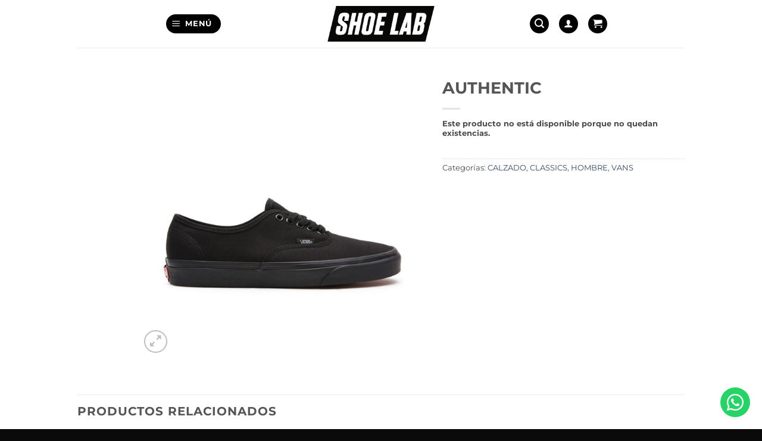

--- FILE ---
content_type: text/html; charset=UTF-8
request_url: https://shoelab.cr/producto/authentic/
body_size: 36441
content:
<!DOCTYPE html>
<html lang="es" class="loading-site no-js">
<head><meta charset="UTF-8" /><script>if(navigator.userAgent.match(/MSIE|Internet Explorer/i)||navigator.userAgent.match(/Trident\/7\..*?rv:11/i)){var href=document.location.href;if(!href.match(/[?&]nowprocket/)){if(href.indexOf("?")==-1){if(href.indexOf("#")==-1){document.location.href=href+"?nowprocket=1"}else{document.location.href=href.replace("#","?nowprocket=1#")}}else{if(href.indexOf("#")==-1){document.location.href=href+"&nowprocket=1"}else{document.location.href=href.replace("#","&nowprocket=1#")}}}}</script><script>(()=>{class RocketLazyLoadScripts{constructor(){this.v="2.0.4",this.userEvents=["keydown","keyup","mousedown","mouseup","mousemove","mouseover","mouseout","touchmove","touchstart","touchend","touchcancel","wheel","click","dblclick","input"],this.attributeEvents=["onblur","onclick","oncontextmenu","ondblclick","onfocus","onmousedown","onmouseenter","onmouseleave","onmousemove","onmouseout","onmouseover","onmouseup","onmousewheel","onscroll","onsubmit"]}async t(){this.i(),this.o(),/iP(ad|hone)/.test(navigator.userAgent)&&this.h(),this.u(),this.l(this),this.m(),this.k(this),this.p(this),this._(),await Promise.all([this.R(),this.L()]),this.lastBreath=Date.now(),this.S(this),this.P(),this.D(),this.O(),this.M(),await this.C(this.delayedScripts.normal),await this.C(this.delayedScripts.defer),await this.C(this.delayedScripts.async),await this.T(),await this.F(),await this.j(),await this.A(),window.dispatchEvent(new Event("rocket-allScriptsLoaded")),this.everythingLoaded=!0,this.lastTouchEnd&&await new Promise(t=>setTimeout(t,500-Date.now()+this.lastTouchEnd)),this.I(),this.H(),this.U(),this.W()}i(){this.CSPIssue=sessionStorage.getItem("rocketCSPIssue"),document.addEventListener("securitypolicyviolation",t=>{this.CSPIssue||"script-src-elem"!==t.violatedDirective||"data"!==t.blockedURI||(this.CSPIssue=!0,sessionStorage.setItem("rocketCSPIssue",!0))},{isRocket:!0})}o(){window.addEventListener("pageshow",t=>{this.persisted=t.persisted,this.realWindowLoadedFired=!0},{isRocket:!0}),window.addEventListener("pagehide",()=>{this.onFirstUserAction=null},{isRocket:!0})}h(){let t;function e(e){t=e}window.addEventListener("touchstart",e,{isRocket:!0}),window.addEventListener("touchend",function i(o){o.changedTouches[0]&&t.changedTouches[0]&&Math.abs(o.changedTouches[0].pageX-t.changedTouches[0].pageX)<10&&Math.abs(o.changedTouches[0].pageY-t.changedTouches[0].pageY)<10&&o.timeStamp-t.timeStamp<200&&(window.removeEventListener("touchstart",e,{isRocket:!0}),window.removeEventListener("touchend",i,{isRocket:!0}),"INPUT"===o.target.tagName&&"text"===o.target.type||(o.target.dispatchEvent(new TouchEvent("touchend",{target:o.target,bubbles:!0})),o.target.dispatchEvent(new MouseEvent("mouseover",{target:o.target,bubbles:!0})),o.target.dispatchEvent(new PointerEvent("click",{target:o.target,bubbles:!0,cancelable:!0,detail:1,clientX:o.changedTouches[0].clientX,clientY:o.changedTouches[0].clientY})),event.preventDefault()))},{isRocket:!0})}q(t){this.userActionTriggered||("mousemove"!==t.type||this.firstMousemoveIgnored?"keyup"===t.type||"mouseover"===t.type||"mouseout"===t.type||(this.userActionTriggered=!0,this.onFirstUserAction&&this.onFirstUserAction()):this.firstMousemoveIgnored=!0),"click"===t.type&&t.preventDefault(),t.stopPropagation(),t.stopImmediatePropagation(),"touchstart"===this.lastEvent&&"touchend"===t.type&&(this.lastTouchEnd=Date.now()),"click"===t.type&&(this.lastTouchEnd=0),this.lastEvent=t.type,t.composedPath&&t.composedPath()[0].getRootNode()instanceof ShadowRoot&&(t.rocketTarget=t.composedPath()[0]),this.savedUserEvents.push(t)}u(){this.savedUserEvents=[],this.userEventHandler=this.q.bind(this),this.userEvents.forEach(t=>window.addEventListener(t,this.userEventHandler,{passive:!1,isRocket:!0})),document.addEventListener("visibilitychange",this.userEventHandler,{isRocket:!0})}U(){this.userEvents.forEach(t=>window.removeEventListener(t,this.userEventHandler,{passive:!1,isRocket:!0})),document.removeEventListener("visibilitychange",this.userEventHandler,{isRocket:!0}),this.savedUserEvents.forEach(t=>{(t.rocketTarget||t.target).dispatchEvent(new window[t.constructor.name](t.type,t))})}m(){const t="return false",e=Array.from(this.attributeEvents,t=>"data-rocket-"+t),i="["+this.attributeEvents.join("],[")+"]",o="[data-rocket-"+this.attributeEvents.join("],[data-rocket-")+"]",s=(e,i,o)=>{o&&o!==t&&(e.setAttribute("data-rocket-"+i,o),e["rocket"+i]=new Function("event",o),e.setAttribute(i,t))};new MutationObserver(t=>{for(const n of t)"attributes"===n.type&&(n.attributeName.startsWith("data-rocket-")||this.everythingLoaded?n.attributeName.startsWith("data-rocket-")&&this.everythingLoaded&&this.N(n.target,n.attributeName.substring(12)):s(n.target,n.attributeName,n.target.getAttribute(n.attributeName))),"childList"===n.type&&n.addedNodes.forEach(t=>{if(t.nodeType===Node.ELEMENT_NODE)if(this.everythingLoaded)for(const i of[t,...t.querySelectorAll(o)])for(const t of i.getAttributeNames())e.includes(t)&&this.N(i,t.substring(12));else for(const e of[t,...t.querySelectorAll(i)])for(const t of e.getAttributeNames())this.attributeEvents.includes(t)&&s(e,t,e.getAttribute(t))})}).observe(document,{subtree:!0,childList:!0,attributeFilter:[...this.attributeEvents,...e]})}I(){this.attributeEvents.forEach(t=>{document.querySelectorAll("[data-rocket-"+t+"]").forEach(e=>{this.N(e,t)})})}N(t,e){const i=t.getAttribute("data-rocket-"+e);i&&(t.setAttribute(e,i),t.removeAttribute("data-rocket-"+e))}k(t){Object.defineProperty(HTMLElement.prototype,"onclick",{get(){return this.rocketonclick||null},set(e){this.rocketonclick=e,this.setAttribute(t.everythingLoaded?"onclick":"data-rocket-onclick","this.rocketonclick(event)")}})}S(t){function e(e,i){let o=e[i];e[i]=null,Object.defineProperty(e,i,{get:()=>o,set(s){t.everythingLoaded?o=s:e["rocket"+i]=o=s}})}e(document,"onreadystatechange"),e(window,"onload"),e(window,"onpageshow");try{Object.defineProperty(document,"readyState",{get:()=>t.rocketReadyState,set(e){t.rocketReadyState=e},configurable:!0}),document.readyState="loading"}catch(t){console.log("WPRocket DJE readyState conflict, bypassing")}}l(t){this.originalAddEventListener=EventTarget.prototype.addEventListener,this.originalRemoveEventListener=EventTarget.prototype.removeEventListener,this.savedEventListeners=[],EventTarget.prototype.addEventListener=function(e,i,o){o&&o.isRocket||!t.B(e,this)&&!t.userEvents.includes(e)||t.B(e,this)&&!t.userActionTriggered||e.startsWith("rocket-")||t.everythingLoaded?t.originalAddEventListener.call(this,e,i,o):(t.savedEventListeners.push({target:this,remove:!1,type:e,func:i,options:o}),"mouseenter"!==e&&"mouseleave"!==e||t.originalAddEventListener.call(this,e,t.savedUserEvents.push,o))},EventTarget.prototype.removeEventListener=function(e,i,o){o&&o.isRocket||!t.B(e,this)&&!t.userEvents.includes(e)||t.B(e,this)&&!t.userActionTriggered||e.startsWith("rocket-")||t.everythingLoaded?t.originalRemoveEventListener.call(this,e,i,o):t.savedEventListeners.push({target:this,remove:!0,type:e,func:i,options:o})}}J(t,e){this.savedEventListeners=this.savedEventListeners.filter(i=>{let o=i.type,s=i.target||window;return e!==o||t!==s||(this.B(o,s)&&(i.type="rocket-"+o),this.$(i),!1)})}H(){EventTarget.prototype.addEventListener=this.originalAddEventListener,EventTarget.prototype.removeEventListener=this.originalRemoveEventListener,this.savedEventListeners.forEach(t=>this.$(t))}$(t){t.remove?this.originalRemoveEventListener.call(t.target,t.type,t.func,t.options):this.originalAddEventListener.call(t.target,t.type,t.func,t.options)}p(t){let e;function i(e){return t.everythingLoaded?e:e.split(" ").map(t=>"load"===t||t.startsWith("load.")?"rocket-jquery-load":t).join(" ")}function o(o){function s(e){const s=o.fn[e];o.fn[e]=o.fn.init.prototype[e]=function(){return this[0]===window&&t.userActionTriggered&&("string"==typeof arguments[0]||arguments[0]instanceof String?arguments[0]=i(arguments[0]):"object"==typeof arguments[0]&&Object.keys(arguments[0]).forEach(t=>{const e=arguments[0][t];delete arguments[0][t],arguments[0][i(t)]=e})),s.apply(this,arguments),this}}if(o&&o.fn&&!t.allJQueries.includes(o)){const e={DOMContentLoaded:[],"rocket-DOMContentLoaded":[]};for(const t in e)document.addEventListener(t,()=>{e[t].forEach(t=>t())},{isRocket:!0});o.fn.ready=o.fn.init.prototype.ready=function(i){function s(){parseInt(o.fn.jquery)>2?setTimeout(()=>i.bind(document)(o)):i.bind(document)(o)}return"function"==typeof i&&(t.realDomReadyFired?!t.userActionTriggered||t.fauxDomReadyFired?s():e["rocket-DOMContentLoaded"].push(s):e.DOMContentLoaded.push(s)),o([])},s("on"),s("one"),s("off"),t.allJQueries.push(o)}e=o}t.allJQueries=[],o(window.jQuery),Object.defineProperty(window,"jQuery",{get:()=>e,set(t){o(t)}})}P(){const t=new Map;document.write=document.writeln=function(e){const i=document.currentScript,o=document.createRange(),s=i.parentElement;let n=t.get(i);void 0===n&&(n=i.nextSibling,t.set(i,n));const c=document.createDocumentFragment();o.setStart(c,0),c.appendChild(o.createContextualFragment(e)),s.insertBefore(c,n)}}async R(){return new Promise(t=>{this.userActionTriggered?t():this.onFirstUserAction=t})}async L(){return new Promise(t=>{document.addEventListener("DOMContentLoaded",()=>{this.realDomReadyFired=!0,t()},{isRocket:!0})})}async j(){return this.realWindowLoadedFired?Promise.resolve():new Promise(t=>{window.addEventListener("load",t,{isRocket:!0})})}M(){this.pendingScripts=[];this.scriptsMutationObserver=new MutationObserver(t=>{for(const e of t)e.addedNodes.forEach(t=>{"SCRIPT"!==t.tagName||t.noModule||t.isWPRocket||this.pendingScripts.push({script:t,promise:new Promise(e=>{const i=()=>{const i=this.pendingScripts.findIndex(e=>e.script===t);i>=0&&this.pendingScripts.splice(i,1),e()};t.addEventListener("load",i,{isRocket:!0}),t.addEventListener("error",i,{isRocket:!0}),setTimeout(i,1e3)})})})}),this.scriptsMutationObserver.observe(document,{childList:!0,subtree:!0})}async F(){await this.X(),this.pendingScripts.length?(await this.pendingScripts[0].promise,await this.F()):this.scriptsMutationObserver.disconnect()}D(){this.delayedScripts={normal:[],async:[],defer:[]},document.querySelectorAll("script[type$=rocketlazyloadscript]").forEach(t=>{t.hasAttribute("data-rocket-src")?t.hasAttribute("async")&&!1!==t.async?this.delayedScripts.async.push(t):t.hasAttribute("defer")&&!1!==t.defer||"module"===t.getAttribute("data-rocket-type")?this.delayedScripts.defer.push(t):this.delayedScripts.normal.push(t):this.delayedScripts.normal.push(t)})}async _(){await this.L();let t=[];document.querySelectorAll("script[type$=rocketlazyloadscript][data-rocket-src]").forEach(e=>{let i=e.getAttribute("data-rocket-src");if(i&&!i.startsWith("data:")){i.startsWith("//")&&(i=location.protocol+i);try{const o=new URL(i).origin;o!==location.origin&&t.push({src:o,crossOrigin:e.crossOrigin||"module"===e.getAttribute("data-rocket-type")})}catch(t){}}}),t=[...new Map(t.map(t=>[JSON.stringify(t),t])).values()],this.Y(t,"preconnect")}async G(t){if(await this.K(),!0!==t.noModule||!("noModule"in HTMLScriptElement.prototype))return new Promise(e=>{let i;function o(){(i||t).setAttribute("data-rocket-status","executed"),e()}try{if(navigator.userAgent.includes("Firefox/")||""===navigator.vendor||this.CSPIssue)i=document.createElement("script"),[...t.attributes].forEach(t=>{let e=t.nodeName;"type"!==e&&("data-rocket-type"===e&&(e="type"),"data-rocket-src"===e&&(e="src"),i.setAttribute(e,t.nodeValue))}),t.text&&(i.text=t.text),t.nonce&&(i.nonce=t.nonce),i.hasAttribute("src")?(i.addEventListener("load",o,{isRocket:!0}),i.addEventListener("error",()=>{i.setAttribute("data-rocket-status","failed-network"),e()},{isRocket:!0}),setTimeout(()=>{i.isConnected||e()},1)):(i.text=t.text,o()),i.isWPRocket=!0,t.parentNode.replaceChild(i,t);else{const i=t.getAttribute("data-rocket-type"),s=t.getAttribute("data-rocket-src");i?(t.type=i,t.removeAttribute("data-rocket-type")):t.removeAttribute("type"),t.addEventListener("load",o,{isRocket:!0}),t.addEventListener("error",i=>{this.CSPIssue&&i.target.src.startsWith("data:")?(console.log("WPRocket: CSP fallback activated"),t.removeAttribute("src"),this.G(t).then(e)):(t.setAttribute("data-rocket-status","failed-network"),e())},{isRocket:!0}),s?(t.fetchPriority="high",t.removeAttribute("data-rocket-src"),t.src=s):t.src="data:text/javascript;base64,"+window.btoa(unescape(encodeURIComponent(t.text)))}}catch(i){t.setAttribute("data-rocket-status","failed-transform"),e()}});t.setAttribute("data-rocket-status","skipped")}async C(t){const e=t.shift();return e?(e.isConnected&&await this.G(e),this.C(t)):Promise.resolve()}O(){this.Y([...this.delayedScripts.normal,...this.delayedScripts.defer,...this.delayedScripts.async],"preload")}Y(t,e){this.trash=this.trash||[];let i=!0;var o=document.createDocumentFragment();t.forEach(t=>{const s=t.getAttribute&&t.getAttribute("data-rocket-src")||t.src;if(s&&!s.startsWith("data:")){const n=document.createElement("link");n.href=s,n.rel=e,"preconnect"!==e&&(n.as="script",n.fetchPriority=i?"high":"low"),t.getAttribute&&"module"===t.getAttribute("data-rocket-type")&&(n.crossOrigin=!0),t.crossOrigin&&(n.crossOrigin=t.crossOrigin),t.integrity&&(n.integrity=t.integrity),t.nonce&&(n.nonce=t.nonce),o.appendChild(n),this.trash.push(n),i=!1}}),document.head.appendChild(o)}W(){this.trash.forEach(t=>t.remove())}async T(){try{document.readyState="interactive"}catch(t){}this.fauxDomReadyFired=!0;try{await this.K(),this.J(document,"readystatechange"),document.dispatchEvent(new Event("rocket-readystatechange")),await this.K(),document.rocketonreadystatechange&&document.rocketonreadystatechange(),await this.K(),this.J(document,"DOMContentLoaded"),document.dispatchEvent(new Event("rocket-DOMContentLoaded")),await this.K(),this.J(window,"DOMContentLoaded"),window.dispatchEvent(new Event("rocket-DOMContentLoaded"))}catch(t){console.error(t)}}async A(){try{document.readyState="complete"}catch(t){}try{await this.K(),this.J(document,"readystatechange"),document.dispatchEvent(new Event("rocket-readystatechange")),await this.K(),document.rocketonreadystatechange&&document.rocketonreadystatechange(),await this.K(),this.J(window,"load"),window.dispatchEvent(new Event("rocket-load")),await this.K(),window.rocketonload&&window.rocketonload(),await this.K(),this.allJQueries.forEach(t=>t(window).trigger("rocket-jquery-load")),await this.K(),this.J(window,"pageshow");const t=new Event("rocket-pageshow");t.persisted=this.persisted,window.dispatchEvent(t),await this.K(),window.rocketonpageshow&&window.rocketonpageshow({persisted:this.persisted})}catch(t){console.error(t)}}async K(){Date.now()-this.lastBreath>45&&(await this.X(),this.lastBreath=Date.now())}async X(){return document.hidden?new Promise(t=>setTimeout(t)):new Promise(t=>requestAnimationFrame(t))}B(t,e){return e===document&&"readystatechange"===t||(e===document&&"DOMContentLoaded"===t||(e===window&&"DOMContentLoaded"===t||(e===window&&"load"===t||e===window&&"pageshow"===t)))}static run(){(new RocketLazyLoadScripts).t()}}RocketLazyLoadScripts.run()})();</script>
	
	<link rel="profile" href="https://gmpg.org/xfn/11" />
	<link rel="pingback" href="https://shoelab.cr/xmlrpc.php" />

	<script type="rocketlazyloadscript">(function(html){html.className = html.className.replace(/\bno-js\b/,'js')})(document.documentElement);</script>
<meta name='robots' content='index, follow, max-image-preview:large, max-snippet:-1, max-video-preview:-1' />
<link rel="prefetch" href="https://shoelab.cr/wp-content/plugins/woo-min-max-quantity-step-control-single/assets/js/custom.js">
<link data-minify="1" rel="prefetch" href="https://shoelab.cr/wp-content/cache/min/1/wp-content/plugins/woo-min-max-quantity-step-control-single/assets/css/wcmmq-front.css?ver=1767538171">

<!-- Google Tag Manager for WordPress by gtm4wp.com -->
<script data-cfasync="false" data-pagespeed-no-defer>
	var gtm4wp_datalayer_name = "dataLayer";
	var dataLayer = dataLayer || [];
	const gtm4wp_use_sku_instead = 0;
	const gtm4wp_currency = 'CRC';
	const gtm4wp_product_per_impression = 10;
	const gtm4wp_clear_ecommerce = false;
	const gtm4wp_datalayer_max_timeout = 2000;
</script>
<!-- End Google Tag Manager for WordPress by gtm4wp.com --><meta name="viewport" content="width=device-width, initial-scale=1" />
	<!-- This site is optimized with the Yoast SEO plugin v26.6 - https://yoast.com/wordpress/plugins/seo/ -->
	<title>AUTHENTIC - Shoe Lab</title>
	<link rel="canonical" href="https://shoelab.cr/producto/authentic/" />
	<meta property="og:locale" content="es_ES" />
	<meta property="og:type" content="article" />
	<meta property="og:title" content="AUTHENTIC - Shoe Lab" />
	<meta property="og:url" content="https://shoelab.cr/producto/authentic/" />
	<meta property="og:site_name" content="Shoe Lab" />
	<meta property="article:modified_time" content="2026-01-21T06:02:26+00:00" />
	<meta property="og:image" content="https://shoelab.cr/wp-content/uploads/2024/05/vn000ee3bka_1.jpg" />
	<meta property="og:image:width" content="600" />
	<meta property="og:image:height" content="600" />
	<meta property="og:image:type" content="image/jpeg" />
	<meta name="twitter:card" content="summary_large_image" />
	<script type="application/ld+json" class="yoast-schema-graph">{"@context":"https://schema.org","@graph":[{"@type":"WebPage","@id":"https://shoelab.cr/producto/authentic/","url":"https://shoelab.cr/producto/authentic/","name":"AUTHENTIC - Shoe Lab","isPartOf":{"@id":"https://shoelab.cr/#website"},"primaryImageOfPage":{"@id":"https://shoelab.cr/producto/authentic/#primaryimage"},"image":{"@id":"https://shoelab.cr/producto/authentic/#primaryimage"},"thumbnailUrl":"https://shoelab.cr/wp-content/uploads/2024/05/vn000ee3bka_1.jpg","datePublished":"2024-05-06T19:35:25+00:00","dateModified":"2026-01-21T06:02:26+00:00","breadcrumb":{"@id":"https://shoelab.cr/producto/authentic/#breadcrumb"},"inLanguage":"es","potentialAction":[{"@type":"ReadAction","target":["https://shoelab.cr/producto/authentic/"]}]},{"@type":"ImageObject","inLanguage":"es","@id":"https://shoelab.cr/producto/authentic/#primaryimage","url":"https://shoelab.cr/wp-content/uploads/2024/05/vn000ee3bka_1.jpg","contentUrl":"https://shoelab.cr/wp-content/uploads/2024/05/vn000ee3bka_1.jpg","width":600,"height":600},{"@type":"BreadcrumbList","@id":"https://shoelab.cr/producto/authentic/#breadcrumb","itemListElement":[{"@type":"ListItem","position":1,"name":"Portada","item":"https://shoelab.cr/"},{"@type":"ListItem","position":2,"name":"Tienda","item":"https://shoelab.cr/tienda/"},{"@type":"ListItem","position":3,"name":"AUTHENTIC"}]},{"@type":"WebSite","@id":"https://shoelab.cr/#website","url":"https://shoelab.cr/","name":"Shoe Lab","description":"","potentialAction":[{"@type":"SearchAction","target":{"@type":"EntryPoint","urlTemplate":"https://shoelab.cr/?s={search_term_string}"},"query-input":{"@type":"PropertyValueSpecification","valueRequired":true,"valueName":"search_term_string"}}],"inLanguage":"es"}]}</script>
	<!-- / Yoast SEO plugin. -->



<link rel='prefetch' href='https://shoelab.cr/wp-content/themes/flatsome/assets/js/flatsome.js?ver=e2eddd6c228105dac048' />
<link rel='prefetch' href='https://shoelab.cr/wp-content/themes/flatsome/assets/js/chunk.slider.js?ver=3.20.4' />
<link rel='prefetch' href='https://shoelab.cr/wp-content/themes/flatsome/assets/js/chunk.popups.js?ver=3.20.4' />
<link rel='prefetch' href='https://shoelab.cr/wp-content/themes/flatsome/assets/js/chunk.tooltips.js?ver=3.20.4' />
<link rel='prefetch' href='https://shoelab.cr/wp-content/themes/flatsome/assets/js/woocommerce.js?ver=1c9be63d628ff7c3ff4c' />
<link rel="alternate" type="application/rss+xml" title="Shoe Lab &raquo; Feed" href="https://shoelab.cr/feed/" />
<link rel="alternate" type="application/rss+xml" title="Shoe Lab &raquo; Feed de los comentarios" href="https://shoelab.cr/comments/feed/" />
<link rel="alternate" title="oEmbed (JSON)" type="application/json+oembed" href="https://shoelab.cr/wp-json/oembed/1.0/embed?url=https%3A%2F%2Fshoelab.cr%2Fproducto%2Fauthentic%2F" />
<link rel="alternate" title="oEmbed (XML)" type="text/xml+oembed" href="https://shoelab.cr/wp-json/oembed/1.0/embed?url=https%3A%2F%2Fshoelab.cr%2Fproducto%2Fauthentic%2F&#038;format=xml" />
<style id='wp-img-auto-sizes-contain-inline-css' type='text/css'>
img:is([sizes=auto i],[sizes^="auto," i]){contain-intrinsic-size:3000px 1500px}
/*# sourceURL=wp-img-auto-sizes-contain-inline-css */
</style>
<style id='wp-emoji-styles-inline-css' type='text/css'>

	img.wp-smiley, img.emoji {
		display: inline !important;
		border: none !important;
		box-shadow: none !important;
		height: 1em !important;
		width: 1em !important;
		margin: 0 0.07em !important;
		vertical-align: -0.1em !important;
		background: none !important;
		padding: 0 !important;
	}
/*# sourceURL=wp-emoji-styles-inline-css */
</style>
<style id='wp-block-library-inline-css' type='text/css'>
:root{--wp-block-synced-color:#7a00df;--wp-block-synced-color--rgb:122,0,223;--wp-bound-block-color:var(--wp-block-synced-color);--wp-editor-canvas-background:#ddd;--wp-admin-theme-color:#007cba;--wp-admin-theme-color--rgb:0,124,186;--wp-admin-theme-color-darker-10:#006ba1;--wp-admin-theme-color-darker-10--rgb:0,107,160.5;--wp-admin-theme-color-darker-20:#005a87;--wp-admin-theme-color-darker-20--rgb:0,90,135;--wp-admin-border-width-focus:2px}@media (min-resolution:192dpi){:root{--wp-admin-border-width-focus:1.5px}}.wp-element-button{cursor:pointer}:root .has-very-light-gray-background-color{background-color:#eee}:root .has-very-dark-gray-background-color{background-color:#313131}:root .has-very-light-gray-color{color:#eee}:root .has-very-dark-gray-color{color:#313131}:root .has-vivid-green-cyan-to-vivid-cyan-blue-gradient-background{background:linear-gradient(135deg,#00d084,#0693e3)}:root .has-purple-crush-gradient-background{background:linear-gradient(135deg,#34e2e4,#4721fb 50%,#ab1dfe)}:root .has-hazy-dawn-gradient-background{background:linear-gradient(135deg,#faaca8,#dad0ec)}:root .has-subdued-olive-gradient-background{background:linear-gradient(135deg,#fafae1,#67a671)}:root .has-atomic-cream-gradient-background{background:linear-gradient(135deg,#fdd79a,#004a59)}:root .has-nightshade-gradient-background{background:linear-gradient(135deg,#330968,#31cdcf)}:root .has-midnight-gradient-background{background:linear-gradient(135deg,#020381,#2874fc)}:root{--wp--preset--font-size--normal:16px;--wp--preset--font-size--huge:42px}.has-regular-font-size{font-size:1em}.has-larger-font-size{font-size:2.625em}.has-normal-font-size{font-size:var(--wp--preset--font-size--normal)}.has-huge-font-size{font-size:var(--wp--preset--font-size--huge)}.has-text-align-center{text-align:center}.has-text-align-left{text-align:left}.has-text-align-right{text-align:right}.has-fit-text{white-space:nowrap!important}#end-resizable-editor-section{display:none}.aligncenter{clear:both}.items-justified-left{justify-content:flex-start}.items-justified-center{justify-content:center}.items-justified-right{justify-content:flex-end}.items-justified-space-between{justify-content:space-between}.screen-reader-text{border:0;clip-path:inset(50%);height:1px;margin:-1px;overflow:hidden;padding:0;position:absolute;width:1px;word-wrap:normal!important}.screen-reader-text:focus{background-color:#ddd;clip-path:none;color:#444;display:block;font-size:1em;height:auto;left:5px;line-height:normal;padding:15px 23px 14px;text-decoration:none;top:5px;width:auto;z-index:100000}html :where(.has-border-color){border-style:solid}html :where([style*=border-top-color]){border-top-style:solid}html :where([style*=border-right-color]){border-right-style:solid}html :where([style*=border-bottom-color]){border-bottom-style:solid}html :where([style*=border-left-color]){border-left-style:solid}html :where([style*=border-width]){border-style:solid}html :where([style*=border-top-width]){border-top-style:solid}html :where([style*=border-right-width]){border-right-style:solid}html :where([style*=border-bottom-width]){border-bottom-style:solid}html :where([style*=border-left-width]){border-left-style:solid}html :where(img[class*=wp-image-]){height:auto;max-width:100%}:where(figure){margin:0 0 1em}html :where(.is-position-sticky){--wp-admin--admin-bar--position-offset:var(--wp-admin--admin-bar--height,0px)}@media screen and (max-width:600px){html :where(.is-position-sticky){--wp-admin--admin-bar--position-offset:0px}}
/*# sourceURL=/wp-includes/css/dist/block-library/common.min.css */
</style>
<link data-minify="1" rel='stylesheet' id='frontcss-css' href='https://shoelab.cr/wp-content/cache/min/1/wp-content/plugins/addify-abandoned-cart-recovery/assets/css/front.css?ver=1767538135' type='text/css' media='all' />
<link data-minify="1" rel='stylesheet' id='af_donate_font_aw-css' href='https://shoelab.cr/wp-content/cache/min/1/wp-content/plugins/addify-abandoned-cart-recovery/assets/fontawesome/css/all.css?ver=1767538135' type='text/css' media='all' />
<link data-minify="1" rel='stylesheet' id='jars_credix_public_styles-css' href='https://shoelab.cr/wp-content/cache/min/1/wp-content/plugins/credix-payment-gateway-for-woocommerce/src/jars_credix.css?ver=1767538135' type='text/css' media='all' />
<link rel='stylesheet' id='photoswipe-css' href='https://shoelab.cr/wp-content/cache/background-css/1/shoelab.cr/wp-content/plugins/woocommerce/assets/css/photoswipe/photoswipe.min.css?ver=10.4.3&wpr_t=1768958379' type='text/css' media='all' />
<link rel='stylesheet' id='photoswipe-default-skin-css' href='https://shoelab.cr/wp-content/cache/background-css/1/shoelab.cr/wp-content/plugins/woocommerce/assets/css/photoswipe/default-skin/default-skin.min.css?ver=10.4.3&wpr_t=1768958379' type='text/css' media='all' />
<style id='woocommerce-inline-inline-css' type='text/css'>
.woocommerce form .form-row .required { visibility: visible; }
/*# sourceURL=woocommerce-inline-inline-css */
</style>
<link rel='stylesheet' id='vpd-public-css' href='https://shoelab.cr/wp-content/plugins/variation-price-display/public/css/public.min.css?ver=1.4.0' type='text/css' media='all' />
<link rel='stylesheet' id='woo-variation-swatches-css' href='https://shoelab.cr/wp-content/plugins/woo-variation-swatches/assets/css/frontend.min.css?ver=1767484636' type='text/css' media='all' />
<style id='woo-variation-swatches-inline-css' type='text/css'>
:root {
--wvs-tick:url("data:image/svg+xml;utf8,%3Csvg filter='drop-shadow(0px 0px 2px rgb(0 0 0 / .8))' xmlns='http://www.w3.org/2000/svg'  viewBox='0 0 30 30'%3E%3Cpath fill='none' stroke='%23ffffff' stroke-linecap='round' stroke-linejoin='round' stroke-width='4' d='M4 16L11 23 27 7'/%3E%3C/svg%3E");

--wvs-cross:url("data:image/svg+xml;utf8,%3Csvg filter='drop-shadow(0px 0px 5px rgb(255 255 255 / .6))' xmlns='http://www.w3.org/2000/svg' width='72px' height='72px' viewBox='0 0 24 24'%3E%3Cpath fill='none' stroke='%23000000' stroke-linecap='round' stroke-width='0.6' d='M5 5L19 19M19 5L5 19'/%3E%3C/svg%3E");
--wvs-position:center;
--wvs-single-product-large-item-width:100px;
--wvs-single-product-large-item-height:100px;
--wvs-single-product-large-item-font-size:16px;
--wvs-single-product-item-width:30px;
--wvs-single-product-item-height:30px;
--wvs-single-product-item-font-size:16px;
--wvs-archive-product-item-width:30px;
--wvs-archive-product-item-height:30px;
--wvs-archive-product-item-font-size:16px;
--wvs-tooltip-background-color:#333333;
--wvs-tooltip-text-color:#FFFFFF;
--wvs-item-box-shadow:0 0 0 1px #a8a8a8;
--wvs-item-background-color:#FFFFFF;
--wvs-item-text-color:#000000;
--wvs-hover-item-box-shadow:0 0 0 3px #000000;
--wvs-hover-item-background-color:#FFFFFF;
--wvs-hover-item-text-color:#000000;
--wvs-selected-item-box-shadow:0 0 0 2px #000000;
--wvs-selected-item-background-color:#FFFFFF;
--wvs-selected-item-text-color:#000000}
/*# sourceURL=woo-variation-swatches-inline-css */
</style>
<link data-minify="1" rel='stylesheet' id='wcpf-plugin-style-css' href='https://shoelab.cr/wp-content/cache/min/1/wp-content/plugins/woocommerce-product-filters/assets/css/plugin.css?ver=1767538135' type='text/css' media='all' />
<link data-minify="1" rel='stylesheet' id='flatsome-woocommerce-product-filters-css' href='https://shoelab.cr/wp-content/cache/min/1/wp-content/themes/flatsome/inc/integrations/wc-product-filters/product-filters.css?ver=1767538135' type='text/css' media='all' />
<link data-minify="1" rel='stylesheet' id='wcmmq-front-style-css' href='https://shoelab.cr/wp-content/cache/min/1/wp-content/plugins/woo-min-max-quantity-step-control-single/assets/css/wcmmq-front.css?ver=1767538171' type='text/css' media='all' />
<link data-minify="1" rel='stylesheet' id='flatsome-main-css' href='https://shoelab.cr/wp-content/cache/background-css/1/shoelab.cr/wp-content/cache/min/1/wp-content/themes/flatsome/assets/css/flatsome.css?ver=1767538135&wpr_t=1768958379' type='text/css' media='all' />
<style id='flatsome-main-inline-css' type='text/css'>
@font-face {
				font-family: "fl-icons";
				font-display: block;
				src: url(https://shoelab.cr/wp-content/themes/flatsome/assets/css/icons/fl-icons.eot?v=3.20.4);
				src:
					url(https://shoelab.cr/wp-content/themes/flatsome/assets/css/icons/fl-icons.eot#iefix?v=3.20.4) format("embedded-opentype"),
					url(https://shoelab.cr/wp-content/themes/flatsome/assets/css/icons/fl-icons.woff2?v=3.20.4) format("woff2"),
					url(https://shoelab.cr/wp-content/themes/flatsome/assets/css/icons/fl-icons.ttf?v=3.20.4) format("truetype"),
					url(https://shoelab.cr/wp-content/themes/flatsome/assets/css/icons/fl-icons.woff?v=3.20.4) format("woff"),
					url(https://shoelab.cr/wp-content/themes/flatsome/assets/css/icons/fl-icons.svg?v=3.20.4#fl-icons) format("svg");
			}
/*# sourceURL=flatsome-main-inline-css */
</style>
<link data-minify="1" rel='stylesheet' id='flatsome-shop-css' href='https://shoelab.cr/wp-content/cache/min/1/wp-content/themes/flatsome/assets/css/flatsome-shop.css?ver=1767538135' type='text/css' media='all' />
<link rel='stylesheet' id='flatsome-style-css' href='https://shoelab.cr/wp-content/themes/flatsome-child/style.css?ver=3.0' type='text/css' media='all' />
<link data-minify="1" rel='stylesheet' id='tilopay-payment-redirect-css' href='https://shoelab.cr/wp-content/cache/min/1/wp-content/plugins/tilopay/assets/css/tilopay-redirect-payment.css?ver=1767538135' type='text/css' media='all' />
<script type="text/javascript" src="https://shoelab.cr/wp-includes/js/jquery/jquery.min.js?ver=3.7.1" id="jquery-core-js"></script>
<script type="text/javascript" src="https://shoelab.cr/wp-includes/js/jquery/jquery-migrate.min.js?ver=3.4.1" id="jquery-migrate-js"></script>
<script type="text/javascript" id="frontjs-js-extra">
/* <![CDATA[ */
var php_vars = {"admin_url":"https://shoelab.cr/wp-admin/admin-ajax.php","nonce":"b5281a4542"};
//# sourceURL=frontjs-js-extra
/* ]]> */
</script>
<script type="rocketlazyloadscript" data-minify="1" data-rocket-type="text/javascript" data-rocket-src="https://shoelab.cr/wp-content/cache/min/1/wp-content/plugins/addify-abandoned-cart-recovery/assets/js/front.js?ver=1767538135" id="frontjs-js" data-rocket-defer defer></script>
<script type="text/javascript" src="https://shoelab.cr/wp-content/plugins/woocommerce/assets/js/jquery-blockui/jquery.blockUI.min.js?ver=2.7.0-wc.10.4.3" id="wc-jquery-blockui-js" data-wp-strategy="defer"></script>
<script type="text/javascript" id="wc-add-to-cart-js-extra">
/* <![CDATA[ */
var wc_add_to_cart_params = {"ajax_url":"/wp-admin/admin-ajax.php","wc_ajax_url":"/?wc-ajax=%%endpoint%%","i18n_view_cart":"Ver carrito","cart_url":"https://shoelab.cr/carrito/","is_cart":"","cart_redirect_after_add":"no"};
//# sourceURL=wc-add-to-cart-js-extra
/* ]]> */
</script>
<script type="rocketlazyloadscript" data-rocket-type="text/javascript" data-rocket-src="https://shoelab.cr/wp-content/plugins/woocommerce/assets/js/frontend/add-to-cart.min.js?ver=10.4.3" id="wc-add-to-cart-js" defer="defer" data-wp-strategy="defer"></script>
<script type="text/javascript" src="https://shoelab.cr/wp-content/plugins/woocommerce/assets/js/photoswipe/photoswipe.min.js?ver=4.1.1-wc.10.4.3" id="wc-photoswipe-js" defer="defer" data-wp-strategy="defer"></script>
<script type="text/javascript" src="https://shoelab.cr/wp-content/plugins/woocommerce/assets/js/photoswipe/photoswipe-ui-default.min.js?ver=4.1.1-wc.10.4.3" id="wc-photoswipe-ui-default-js" defer="defer" data-wp-strategy="defer"></script>
<script type="text/javascript" id="wc-single-product-js-extra">
/* <![CDATA[ */
var wc_single_product_params = {"i18n_required_rating_text":"Por favor elige una puntuaci\u00f3n","i18n_rating_options":["1 de 5 estrellas","2 de 5 estrellas","3 de 5 estrellas","4 de 5 estrellas","5 de 5 estrellas"],"i18n_product_gallery_trigger_text":"Ver galer\u00eda de im\u00e1genes a pantalla completa","review_rating_required":"yes","flexslider":{"rtl":false,"animation":"slide","smoothHeight":true,"directionNav":false,"controlNav":"thumbnails","slideshow":false,"animationSpeed":500,"animationLoop":false,"allowOneSlide":false},"zoom_enabled":"","zoom_options":[],"photoswipe_enabled":"1","photoswipe_options":{"shareEl":false,"closeOnScroll":false,"history":false,"hideAnimationDuration":0,"showAnimationDuration":0},"flexslider_enabled":""};
//# sourceURL=wc-single-product-js-extra
/* ]]> */
</script>
<script type="text/javascript" src="https://shoelab.cr/wp-content/plugins/woocommerce/assets/js/frontend/single-product.min.js?ver=10.4.3" id="wc-single-product-js" defer="defer" data-wp-strategy="defer"></script>
<script type="rocketlazyloadscript" data-rocket-type="text/javascript" data-rocket-src="https://shoelab.cr/wp-content/plugins/woocommerce/assets/js/js-cookie/js.cookie.min.js?ver=2.1.4-wc.10.4.3" id="wc-js-cookie-js" data-wp-strategy="defer" data-rocket-defer defer></script>
<script type="rocketlazyloadscript" data-rocket-type="text/javascript" data-rocket-src="https://shoelab.cr/wp-includes/js/underscore.min.js?ver=1.13.7" id="underscore-js" data-rocket-defer defer></script>
<script type="text/javascript" id="wp-util-js-extra">
/* <![CDATA[ */
var _wpUtilSettings = {"ajax":{"url":"/wp-admin/admin-ajax.php"}};
//# sourceURL=wp-util-js-extra
/* ]]> */
</script>
<script type="rocketlazyloadscript" data-rocket-type="text/javascript" data-rocket-src="https://shoelab.cr/wp-includes/js/wp-util.min.js?ver=6.9" id="wp-util-js" data-rocket-defer defer></script>
<script type="text/javascript" src="https://shoelab.cr/wp-includes/js/jquery/ui/core.min.js?ver=1.13.3" id="jquery-ui-core-js"></script>
<script type="text/javascript" src="https://shoelab.cr/wp-includes/js/jquery/ui/mouse.min.js?ver=1.13.3" id="jquery-ui-mouse-js"></script>
<script type="text/javascript" src="https://shoelab.cr/wp-includes/js/jquery/ui/slider.min.js?ver=1.13.3" id="jquery-ui-slider-js"></script>
<script data-minify="1" type="text/javascript" src="https://shoelab.cr/wp-content/cache/min/1/wp-content/plugins/woocommerce-product-filters/assets/js/front-vendor.js?ver=1767538135" id="wcpf-plugin-vendor-script-js"></script>
<script type="text/javascript" src="https://shoelab.cr/wp-content/plugins/woocommerce/assets/js/accounting/accounting.min.js?ver=0.4.2" id="wc-accounting-js" data-rocket-defer defer></script>
<script type="text/javascript" id="wcpf-plugin-script-js-extra">
/* <![CDATA[ */
var WCPFData = {"registerEntities":{"Project":{"id":"Project","class":"WooCommerce_Product_Filter_Plugin\\Entity","post_type":"wcpf_project","label":"Proyecto","default_options":{"urlNavigation":"query","filteringStarts":"auto","urlNavigationOptions":[],"useComponents":["pagination","sorting","results-count","page-title","breadcrumb"],"paginationAjax":true,"sortingAjax":true,"productsContainerSelector":".products","paginationSelector":".woocommerce-pagination","resultCountSelector":".woocommerce-result-count","sortingSelector":".woocommerce-ordering","pageTitleSelector":".woocommerce-products-header__title","breadcrumbSelector":".woocommerce-breadcrumb","multipleContainersForProducts":true},"is_grouped":true,"editor_component_class":"WooCommerce_Product_Filter_Plugin\\Project\\Editor_Component","filter_component_class":"WooCommerce_Product_Filter_Plugin\\Project\\Filter_Component","variations":false},"BoxListField":{"id":"BoxListField","class":"WooCommerce_Product_Filter_Plugin\\Entity","post_type":"wcpf_item","label":"Lista de casillas","default_options":{"itemsSource":"attribute","itemsDisplay":"all","queryType":"or","itemsDisplayHierarchical":true,"displayHierarchicalCollapsed":false,"displayTitle":true,"displayToggleContent":true,"defaultToggleState":"show","cssClass":"","actionForEmptyOptions":"hide","displayProductCount":true,"productCountPolicy":"for-option-only","multiSelect":true,"boxSize":"45px"},"is_grouped":false,"editor_component_class":"WooCommerce_Product_Filter_Plugin\\Field\\Box_list\\Editor_Component","filter_component_class":"WooCommerce_Product_Filter_Plugin\\Field\\Box_List\\Filter_Component","variations":true},"CheckBoxListField":{"id":"CheckBoxListField","class":"WooCommerce_Product_Filter_Plugin\\Entity","post_type":"wcpf_item","label":"Casilla de verificaci\u00f3n","default_options":{"itemsSource":"attribute","itemsDisplay":"all","queryType":"or","itemsDisplayHierarchical":true,"displayHierarchicalCollapsed":false,"displayTitle":true,"displayToggleContent":true,"defaultToggleState":"show","cssClass":"","actionForEmptyOptions":"hide","displayProductCount":true,"productCountPolicy":"for-option-only","seeMoreOptionsBy":"scrollbar","heightOfVisibleContent":12},"is_grouped":false,"editor_component_class":"WooCommerce_Product_Filter_Plugin\\Field\\Check_Box_List\\Editor_Component","filter_component_class":"WooCommerce_Product_Filter_Plugin\\Field\\Check_Box_List\\Filter_Component","variations":true},"DropDownListField":{"id":"DropDownListField","class":"WooCommerce_Product_Filter_Plugin\\Entity","post_type":"wcpf_item","label":"Men\u00fa desplegable","default_options":{"itemsSource":"attribute","itemsDisplay":"all","queryType":"or","itemsDisplayHierarchical":true,"displayHierarchicalCollapsed":false,"displayTitle":true,"displayToggleContent":true,"defaultToggleState":"show","cssClass":"","actionForEmptyOptions":"hide","displayProductCount":true,"productCountPolicy":"for-option-only","titleItemReset":"Mostrar todos"},"is_grouped":false,"editor_component_class":"WooCommerce_Product_Filter_Plugin\\Field\\Drop_Down_List\\Editor_Component","filter_component_class":"WooCommerce_Product_Filter_Plugin\\Field\\Drop_Down_List\\Filter_Component","variations":true},"ButtonField":{"id":"ButtonField","class":"WooCommerce_Product_Filter_Plugin\\Entity","post_type":"wcpf_item","label":"Bot\u00f3n","default_options":{"cssClass":"","action":"reset"},"is_grouped":false,"editor_component_class":"WooCommerce_Product_Filter_Plugin\\Field\\Button\\Editor_Component","filter_component_class":"WooCommerce_Product_Filter_Plugin\\Field\\Button\\Filter_Component","variations":true},"ColorListField":{"id":"ColorListField","class":"WooCommerce_Product_Filter_Plugin\\Entity","post_type":"wcpf_item","label":"Colores","default_options":{"itemsSource":"attribute","itemsDisplay":"all","queryType":"or","itemsDisplayHierarchical":true,"displayHierarchicalCollapsed":false,"displayTitle":true,"displayToggleContent":true,"defaultToggleState":"show","cssClass":"","actionForEmptyOptions":"hide","displayProductCount":true,"productCountPolicy":"for-option-only","optionKey":"colors"},"is_grouped":false,"editor_component_class":"WooCommerce_Product_Filter_Plugin\\Field\\Color_List\\Editor_Component","filter_component_class":"WooCommerce_Product_Filter_Plugin\\Field\\Color_List\\Filter_Component","variations":true},"RadioListField":{"id":"RadioListField","class":"WooCommerce_Product_Filter_Plugin\\Entity","post_type":"wcpf_item","label":"Radio","default_options":{"itemsSource":"attribute","itemsDisplay":"all","queryType":"or","itemsDisplayHierarchical":true,"displayHierarchicalCollapsed":false,"displayTitle":true,"displayToggleContent":true,"defaultToggleState":"show","cssClass":"","actionForEmptyOptions":"hide","displayProductCount":true,"productCountPolicy":"for-option-only","titleItemReset":"Mostrar todos","seeMoreOptionsBy":"scrollbar","heightOfVisibleContent":12},"is_grouped":false,"editor_component_class":"WooCommerce_Product_Filter_Plugin\\Field\\Radio_List\\Editor_Component","filter_component_class":"WooCommerce_Product_Filter_Plugin\\Field\\Radio_List\\Filter_Component","variations":true},"TextListField":{"id":"TextListField","class":"WooCommerce_Product_Filter_Plugin\\Entity","post_type":"wcpf_item","label":"Lista de texto","default_options":{"itemsSource":"attribute","itemsDisplay":"all","queryType":"or","itemsDisplayHierarchical":true,"displayHierarchicalCollapsed":false,"displayTitle":true,"displayToggleContent":true,"defaultToggleState":"show","cssClass":"","actionForEmptyOptions":"hide","displayProductCount":true,"productCountPolicy":"for-option-only","multiSelect":true,"useInlineStyle":false},"is_grouped":false,"editor_component_class":"WooCommerce_Product_Filter_Plugin\\Field\\Text_List\\Editor_Component","filter_component_class":"WooCommerce_Product_Filter_Plugin\\Field\\Text_List\\Filter_Component","variations":true},"PriceSliderField":{"id":"PriceSliderField","class":"WooCommerce_Product_Filter_Plugin\\Entity","post_type":"wcpf_item","label":"Control deslizante de precios","default_options":{"minPriceOptionKey":"min-price","maxPriceOptionKey":"max-price","optionKey":"price","optionKeyFormat":"dash","cssClass":"","displayMinMaxInput":true,"displayTitle":true,"displayToggleContent":true,"defaultToggleState":"show","displayPriceLabel":true},"is_grouped":false,"editor_component_class":"WooCommerce_Product_Filter_Plugin\\Field\\Price_Slider\\Editor_Component","filter_component_class":"WooCommerce_Product_Filter_Plugin\\Field\\Price_Slider\\Filter_Component","variations":false},"SimpleBoxLayout":{"id":"SimpleBoxLayout","class":"WooCommerce_Product_Filter_Plugin\\Entity","post_type":"wcpf_item","label":"Casilla simple","default_options":{"displayToggleContent":true,"defaultToggleState":"show","cssClass":""},"is_grouped":true,"editor_component_class":"WooCommerce_Product_Filter_Plugin\\Layout\\Simple_Box\\Editor_Component","filter_component_class":"WooCommerce_Product_Filter_Plugin\\Layout\\Simple_Box\\Filter_Component","variations":false},"ColumnsLayout":{"id":"ColumnsLayout","class":"WooCommerce_Product_Filter_Plugin\\Entity","post_type":"wcpf_item","label":"Columnas","default_options":{"columns":[{"entities":[],"options":{"width":"50%"}}]},"is_grouped":true,"editor_component_class":"WooCommerce_Product_Filter_Plugin\\Layout\\Columns\\Editor_Component","filter_component_class":"WooCommerce_Product_Filter_Plugin\\Layout\\Columns\\Filter_Component","variations":false}},"messages":{"selectNoMatchesFound":"No se han encontrado coincidencias"},"selectors":{"productsContainer":".products","paginationContainer":".woocommerce-pagination","resultCount":".woocommerce-result-count","sorting":".woocommerce-ordering","pageTitle":".woocommerce-products-header__title","breadcrumb":".woocommerce-breadcrumb"},"pageUrl":"https://shoelab.cr/producto/authentic/","isPaged":"","scriptAfterProductsUpdate":"","scrollTop":"yes","priceFormat":{"currencyFormatNumDecimals":0,"currencyFormatSymbol":"&#x20a1;","currencyFormatDecimalSep":".","currencyFormatThousandSep":",","currencyFormat":"%s%v"}};
//# sourceURL=wcpf-plugin-script-js-extra
/* ]]> */
</script>
<script data-minify="1" type="text/javascript" src="https://shoelab.cr/wp-content/cache/min/1/wp-content/plugins/woocommerce-product-filters/assets/build/js/plugin.js?ver=1767538135" id="wcpf-plugin-script-js"></script>
<link rel="https://api.w.org/" href="https://shoelab.cr/wp-json/" /><link rel="alternate" title="JSON" type="application/json" href="https://shoelab.cr/wp-json/wp/v2/product/4545" /><link rel="EditURI" type="application/rsd+xml" title="RSD" href="https://shoelab.cr/xmlrpc.php?rsd" />
<meta name="generator" content="WordPress 6.9" />
<meta name="generator" content="WooCommerce 10.4.3" />
<link rel='shortlink' href='https://shoelab.cr/?p=4545' />
		<script type="rocketlazyloadscript" data-rocket-type="text/javascript">
				(function(c,l,a,r,i,t,y){
					c[a]=c[a]||function(){(c[a].q=c[a].q||[]).push(arguments)};t=l.createElement(r);t.async=1;
					t.src="https://www.clarity.ms/tag/"+i+"?ref=wordpress";y=l.getElementsByTagName(r)[0];y.parentNode.insertBefore(t,y);
				})(window, document, "clarity", "script", "pbutu5dvdp");
		</script>
		
		<!-- Google Tag Manager -->
		<script type="rocketlazyloadscript">(function(w,d,s,l,i){w[l]=w[l]||[];w[l].push({'gtm.start':new Date().getTime(),event:'gtm.js'});var f=d.getElementsByTagName(s)[0],j=d.createElement(s);j.async=true;j.src="https://fmyiblel.usc.stape.io/Wfmyiblel.js?"+i;f.parentNode.insertBefore(j,f);})(window,document,'script','dataLayer','EuIzJCS5=aWQ9R1RNLTVXNVM0TEM4&amp;sort=desc');</script>
		<!-- End Google Tag Manager -->
		
<!-- Google Tag Manager for WordPress by gtm4wp.com -->
<!-- GTM Container placement set to automatic -->
<script data-cfasync="false" data-pagespeed-no-defer>
	var dataLayer_content = {"pagePostType":"product","pagePostType2":"single-product","customerTotalOrders":0,"customerTotalOrderValue":0,"customerFirstName":"","customerLastName":"","customerBillingFirstName":"","customerBillingLastName":"","customerBillingCompany":"","customerBillingAddress1":"","customerBillingAddress2":"","customerBillingCity":"","customerBillingState":"","customerBillingPostcode":"","customerBillingCountry":"","customerBillingEmail":"","customerBillingEmailHash":"","customerBillingPhone":"","customerShippingFirstName":"","customerShippingLastName":"","customerShippingCompany":"","customerShippingAddress1":"","customerShippingAddress2":"","customerShippingCity":"","customerShippingState":"","customerShippingPostcode":"","customerShippingCountry":"","cartContent":{"totals":{"applied_coupons":[],"discount_total":0,"subtotal":0,"total":0},"items":[]},"productRatingCounts":[],"productAverageRating":0,"productReviewCount":0,"productType":"variable","productIsVariable":1};
	dataLayer.push( dataLayer_content );
</script>
<script type="rocketlazyloadscript" data-cfasync="false" data-pagespeed-no-defer>
(function(w,d,s,l,i){w[l]=w[l]||[];w[l].push({'gtm.start':
new Date().getTime(),event:'gtm.js'});var f=d.getElementsByTagName(s)[0],
j=d.createElement(s),dl=l!='dataLayer'?'&l='+l:'';j.async=true;j.src=
'//www.googletagmanager.com/gtm.js?id='+i+dl;f.parentNode.insertBefore(j,f);
})(window,document,'script','dataLayer','GTM-MJD4XQZ');
</script>
<!-- End Google Tag Manager for WordPress by gtm4wp.com --><style type="text/css">
span.wcmmq_prefix {
    float: left;
    padding: 10px;
    margin: 0;
}
</style>
<!-- Google site verification - Google for WooCommerce -->
<meta name="google-site-verification" content="rlM0iY6t2b8GAMQugqpJdr8L627WJgn8Z9k6wbVHi9c" />
<script type="rocketlazyloadscript" data-rocket-type="text/javascript">
    (function(c,l,a,r,i,t,y){
        c[a]=c[a]||function(){(c[a].q=c[a].q||[]).push(arguments)};
        t=l.createElement(r);t.async=1;t.src="https://www.clarity.ms/tag/"+i;
        y=l.getElementsByTagName(r)[0];y.parentNode.insertBefore(t,y);
    })(window, document, "clarity", "script", "pbutu5dvdp");
</script>

<!-- Link de CSS de FontAwesome -->
<link data-minify="1" rel="stylesheet"href="https://shoelab.cr/wp-content/cache/min/1/wp-content/themes/flatsome-child/css/all.min.css?ver=1767538135" />	<noscript><style>.woocommerce-product-gallery{ opacity: 1 !important; }</style></noscript>
	<link rel="icon" href="https://shoelab.cr/wp-content/uploads/2024/05/cropped-fav-32x32.png" sizes="32x32" />
<link rel="icon" href="https://shoelab.cr/wp-content/uploads/2024/05/cropped-fav-192x192.png" sizes="192x192" />
<link rel="apple-touch-icon" href="https://shoelab.cr/wp-content/uploads/2024/05/cropped-fav-180x180.png" />
<meta name="msapplication-TileImage" content="https://shoelab.cr/wp-content/uploads/2024/05/cropped-fav-270x270.png" />
<style id="custom-css" type="text/css">:root {--primary-color: #000000;--fs-color-primary: #000000;--fs-color-secondary: #0a0a0a;--fs-color-success: #627D47;--fs-color-alert: #b20000;--fs-color-base: #4a4a4a;--fs-experimental-link-color: #334862;--fs-experimental-link-color-hover: #111;}.tooltipster-base {--tooltip-color: #fff;--tooltip-bg-color: #000;}.off-canvas-right .mfp-content, .off-canvas-left .mfp-content {--drawer-width: 300px;}.off-canvas .mfp-content.off-canvas-cart {--drawer-width: 360px;}.container-width, .full-width .ubermenu-nav, .container, .row{max-width: 1050px}.row.row-collapse{max-width: 1020px}.row.row-small{max-width: 1042.5px}.row.row-large{max-width: 1080px}.header-main{height: 80px}#logo img{max-height: 80px}#logo{width:180px;}.header-bottom{min-height: 10px}.header-top{min-height: 20px}.transparent .header-main{height: 30px}.transparent #logo img{max-height: 30px}.has-transparent + .page-title:first-of-type,.has-transparent + #main > .page-title,.has-transparent + #main > div > .page-title,.has-transparent + #main .page-header-wrapper:first-of-type .page-title{padding-top: 30px;}.header.show-on-scroll,.stuck .header-main{height:70px!important}.stuck #logo img{max-height: 70px!important}.search-form{ width: 60%;}.header-bg-color {background-color: #ffffff}.header-bottom {background-color: #f1f1f1}.top-bar-nav > li > a{line-height: 16px }@media (max-width: 549px) {.header-main{height: 80px}#logo img{max-height: 80px}}.nav-dropdown{border-radius:10px}.nav-dropdown{font-size:100%}.nav-dropdown-has-arrow li.has-dropdown:after{border-bottom-color: #0a0a0a;}.nav .nav-dropdown{background-color: #0a0a0a}body{font-size: 100%;}@media screen and (max-width: 549px){body{font-size: 100%;}}body{font-family: Montserrat, sans-serif;}body {font-weight: 400;font-style: normal;}.nav > li > a {font-family: Montserrat, sans-serif;}.mobile-sidebar-levels-2 .nav > li > ul > li > a {font-family: Montserrat, sans-serif;}.nav > li > a,.mobile-sidebar-levels-2 .nav > li > ul > li > a {font-weight: 700;font-style: normal;}h1,h2,h3,h4,h5,h6,.heading-font, .off-canvas-center .nav-sidebar.nav-vertical > li > a{font-family: Montserrat, sans-serif;}h1,h2,h3,h4,h5,h6,.heading-font,.banner h1,.banner h2 {font-weight: 700;font-style: normal;}.alt-font{font-family: "Dancing Script", sans-serif;}.alt-font {font-weight: 400!important;font-style: normal!important;}.shop-page-title.featured-title .title-overlay{background-color: #000000;}@media screen and (min-width: 550px){.products .box-vertical .box-image{min-width: 300px!important;width: 300px!important;}}.footer-1{background-color: #0a0a0a}.absolute-footer, html{background-color: #0a0a0a}.nav-vertical-fly-out > li + li {border-top-width: 1px; border-top-style: solid;}.label-new.menu-item > a:after{content:"Nuevo";}.label-hot.menu-item > a:after{content:"Caliente";}.label-sale.menu-item > a:after{content:"Oferta";}.label-popular.menu-item > a:after{content:"Populares";}</style>		<style type="text/css" id="wp-custom-css">
			/* Fix para el font size global que Recovery Cart daña */

html {
	font-size: unset;
}

/* Fix para los filtros que Flatsome daña */

.wcpf-input-container {
	min-width: unset !important;
}

/**************/

#texto-marquee{ 
	width: 7447px; 
	overflow: auto;
}

.cuadricula-home .box-shadow-4 {
	box-shadow: 5px 5px 10px rgba(0,0,0,.5)
}

.shop-container .woocommerce-ordering, .shop-container .woocommerce-result-count, .product_meta .sku_wrapper, .columna-falsa > a, .woocommerce-breadcrumb, .adf-abc-close-mdl-email {
	display: none !important;
}

.product-info .price {
	font-size: 28px;
}

.mb-0, .mb-0 p {
	margin-bottom: 0;
}

.dashboard-links li {
	margin-left: 0 !important;
}

.columna-falsa {
	margin-top: 0px !important;
	margin-bottom: 0px !important;
}

.header-nav.header-nav-main {
	justify-content: center;
}

#payment .payment_methods > .wc_payment_method > label, .woo-variation-swatches.wvs-show-label .variations th .woo-selected-variation-item-name {
	display: inline !important;
}

.fw-bold, .nav.nav-small>li.fw-bold>a {
	font-weight: bold;
}

.btn-whatsapp {
	position: fixed;
	bottom: 20px;
	right: 20px;
	z-index: 99999;
	background-color: #25D366;
	color: #fff;
	width: 50px;
	height: 50px;
	border-radius: 50%;
	padding-left: 11px;
	padding-top: 9px
}

.grecaptcha-badge { 
  visibility: hidden;
}

.quitar-mayuscula .section-title span {
	text-transform: unset;
}

@media(max-width: 849px) {
	.footer-widgets.footer-1, .footer-widgets.footer-1 li {
		text-align: center;
	}
	
	.footer-widgets .is-divider {
		margin-left: auto;
		margin-right: auto
	}
	
	.footer-widgets .row {
		flex-direction: column-reverse;
	}
	
	#texto-marquee{ 
		width: 2804px; 
	}
	
	#texto-marquee img{ 
		height: 30px
	}
}		</style>
		<style id="kirki-inline-styles">/* cyrillic-ext */
@font-face {
  font-family: 'Montserrat';
  font-style: normal;
  font-weight: 400;
  font-display: swap;
  src: url(https://shoelab.cr/wp-content/fonts/montserrat/JTUSjIg1_i6t8kCHKm459WRhyzbi.woff2) format('woff2');
  unicode-range: U+0460-052F, U+1C80-1C8A, U+20B4, U+2DE0-2DFF, U+A640-A69F, U+FE2E-FE2F;
}
/* cyrillic */
@font-face {
  font-family: 'Montserrat';
  font-style: normal;
  font-weight: 400;
  font-display: swap;
  src: url(https://shoelab.cr/wp-content/fonts/montserrat/JTUSjIg1_i6t8kCHKm459W1hyzbi.woff2) format('woff2');
  unicode-range: U+0301, U+0400-045F, U+0490-0491, U+04B0-04B1, U+2116;
}
/* vietnamese */
@font-face {
  font-family: 'Montserrat';
  font-style: normal;
  font-weight: 400;
  font-display: swap;
  src: url(https://shoelab.cr/wp-content/fonts/montserrat/JTUSjIg1_i6t8kCHKm459WZhyzbi.woff2) format('woff2');
  unicode-range: U+0102-0103, U+0110-0111, U+0128-0129, U+0168-0169, U+01A0-01A1, U+01AF-01B0, U+0300-0301, U+0303-0304, U+0308-0309, U+0323, U+0329, U+1EA0-1EF9, U+20AB;
}
/* latin-ext */
@font-face {
  font-family: 'Montserrat';
  font-style: normal;
  font-weight: 400;
  font-display: swap;
  src: url(https://shoelab.cr/wp-content/fonts/montserrat/JTUSjIg1_i6t8kCHKm459Wdhyzbi.woff2) format('woff2');
  unicode-range: U+0100-02BA, U+02BD-02C5, U+02C7-02CC, U+02CE-02D7, U+02DD-02FF, U+0304, U+0308, U+0329, U+1D00-1DBF, U+1E00-1E9F, U+1EF2-1EFF, U+2020, U+20A0-20AB, U+20AD-20C0, U+2113, U+2C60-2C7F, U+A720-A7FF;
}
/* latin */
@font-face {
  font-family: 'Montserrat';
  font-style: normal;
  font-weight: 400;
  font-display: swap;
  src: url(https://shoelab.cr/wp-content/fonts/montserrat/JTUSjIg1_i6t8kCHKm459Wlhyw.woff2) format('woff2');
  unicode-range: U+0000-00FF, U+0131, U+0152-0153, U+02BB-02BC, U+02C6, U+02DA, U+02DC, U+0304, U+0308, U+0329, U+2000-206F, U+20AC, U+2122, U+2191, U+2193, U+2212, U+2215, U+FEFF, U+FFFD;
}
/* cyrillic-ext */
@font-face {
  font-family: 'Montserrat';
  font-style: normal;
  font-weight: 700;
  font-display: swap;
  src: url(https://shoelab.cr/wp-content/fonts/montserrat/JTUSjIg1_i6t8kCHKm459WRhyzbi.woff2) format('woff2');
  unicode-range: U+0460-052F, U+1C80-1C8A, U+20B4, U+2DE0-2DFF, U+A640-A69F, U+FE2E-FE2F;
}
/* cyrillic */
@font-face {
  font-family: 'Montserrat';
  font-style: normal;
  font-weight: 700;
  font-display: swap;
  src: url(https://shoelab.cr/wp-content/fonts/montserrat/JTUSjIg1_i6t8kCHKm459W1hyzbi.woff2) format('woff2');
  unicode-range: U+0301, U+0400-045F, U+0490-0491, U+04B0-04B1, U+2116;
}
/* vietnamese */
@font-face {
  font-family: 'Montserrat';
  font-style: normal;
  font-weight: 700;
  font-display: swap;
  src: url(https://shoelab.cr/wp-content/fonts/montserrat/JTUSjIg1_i6t8kCHKm459WZhyzbi.woff2) format('woff2');
  unicode-range: U+0102-0103, U+0110-0111, U+0128-0129, U+0168-0169, U+01A0-01A1, U+01AF-01B0, U+0300-0301, U+0303-0304, U+0308-0309, U+0323, U+0329, U+1EA0-1EF9, U+20AB;
}
/* latin-ext */
@font-face {
  font-family: 'Montserrat';
  font-style: normal;
  font-weight: 700;
  font-display: swap;
  src: url(https://shoelab.cr/wp-content/fonts/montserrat/JTUSjIg1_i6t8kCHKm459Wdhyzbi.woff2) format('woff2');
  unicode-range: U+0100-02BA, U+02BD-02C5, U+02C7-02CC, U+02CE-02D7, U+02DD-02FF, U+0304, U+0308, U+0329, U+1D00-1DBF, U+1E00-1E9F, U+1EF2-1EFF, U+2020, U+20A0-20AB, U+20AD-20C0, U+2113, U+2C60-2C7F, U+A720-A7FF;
}
/* latin */
@font-face {
  font-family: 'Montserrat';
  font-style: normal;
  font-weight: 700;
  font-display: swap;
  src: url(https://shoelab.cr/wp-content/fonts/montserrat/JTUSjIg1_i6t8kCHKm459Wlhyw.woff2) format('woff2');
  unicode-range: U+0000-00FF, U+0131, U+0152-0153, U+02BB-02BC, U+02C6, U+02DA, U+02DC, U+0304, U+0308, U+0329, U+2000-206F, U+20AC, U+2122, U+2191, U+2193, U+2212, U+2215, U+FEFF, U+FFFD;
}/* vietnamese */
@font-face {
  font-family: 'Dancing Script';
  font-style: normal;
  font-weight: 400;
  font-display: swap;
  src: url(https://shoelab.cr/wp-content/fonts/dancing-script/If2cXTr6YS-zF4S-kcSWSVi_sxjsohD9F50Ruu7BMSo3Rep8ltA.woff2) format('woff2');
  unicode-range: U+0102-0103, U+0110-0111, U+0128-0129, U+0168-0169, U+01A0-01A1, U+01AF-01B0, U+0300-0301, U+0303-0304, U+0308-0309, U+0323, U+0329, U+1EA0-1EF9, U+20AB;
}
/* latin-ext */
@font-face {
  font-family: 'Dancing Script';
  font-style: normal;
  font-weight: 400;
  font-display: swap;
  src: url(https://shoelab.cr/wp-content/fonts/dancing-script/If2cXTr6YS-zF4S-kcSWSVi_sxjsohD9F50Ruu7BMSo3ROp8ltA.woff2) format('woff2');
  unicode-range: U+0100-02BA, U+02BD-02C5, U+02C7-02CC, U+02CE-02D7, U+02DD-02FF, U+0304, U+0308, U+0329, U+1D00-1DBF, U+1E00-1E9F, U+1EF2-1EFF, U+2020, U+20A0-20AB, U+20AD-20C0, U+2113, U+2C60-2C7F, U+A720-A7FF;
}
/* latin */
@font-face {
  font-family: 'Dancing Script';
  font-style: normal;
  font-weight: 400;
  font-display: swap;
  src: url(https://shoelab.cr/wp-content/fonts/dancing-script/If2cXTr6YS-zF4S-kcSWSVi_sxjsohD9F50Ruu7BMSo3Sup8.woff2) format('woff2');
  unicode-range: U+0000-00FF, U+0131, U+0152-0153, U+02BB-02BC, U+02C6, U+02DA, U+02DC, U+0304, U+0308, U+0329, U+2000-206F, U+20AC, U+2122, U+2191, U+2193, U+2212, U+2215, U+FEFF, U+FFFD;
}</style>
		<!-- Global site tag (gtag.js) - Google Ads: AW-17728572142 - Google for WooCommerce -->
		<script type="rocketlazyloadscript" async data-rocket-src="https://www.googletagmanager.com/gtag/js?id=AW-17728572142"></script>
		<script type="rocketlazyloadscript">
			window.dataLayer = window.dataLayer || [];
			function gtag() { dataLayer.push(arguments); }
			gtag( 'consent', 'default', {
				analytics_storage: 'denied',
				ad_storage: 'denied',
				ad_user_data: 'denied',
				ad_personalization: 'denied',
				region: ['AT', 'BE', 'BG', 'HR', 'CY', 'CZ', 'DK', 'EE', 'FI', 'FR', 'DE', 'GR', 'HU', 'IS', 'IE', 'IT', 'LV', 'LI', 'LT', 'LU', 'MT', 'NL', 'NO', 'PL', 'PT', 'RO', 'SK', 'SI', 'ES', 'SE', 'GB', 'CH'],
				wait_for_update: 500,
			} );
			gtag('js', new Date());
			gtag('set', 'developer_id.dOGY3NW', true);
			gtag("config", "AW-17728572142", { "groups": "GLA", "send_page_view": false });		</script>

		<noscript><style id="rocket-lazyload-nojs-css">.rll-youtube-player, [data-lazy-src]{display:none !important;}</style></noscript><style id="wpr-lazyload-bg-container"></style><style id="wpr-lazyload-bg-exclusion"></style>
<noscript>
<style id="wpr-lazyload-bg-nostyle">button.pswp__button{--wpr-bg-bdae3174-1284-46bd-8bd0-d4110ab09681: url('https://shoelab.cr/wp-content/plugins/woocommerce/assets/css/photoswipe/default-skin/default-skin.png');}.pswp__button,.pswp__button--arrow--left:before,.pswp__button--arrow--right:before{--wpr-bg-f7fdf7c7-3911-461f-b9a6-59746cdcfe3b: url('https://shoelab.cr/wp-content/plugins/woocommerce/assets/css/photoswipe/default-skin/default-skin.png');}.pswp__preloader--active .pswp__preloader__icn{--wpr-bg-a564d5d5-3d5d-41a3-833e-00e9f3d1ef94: url('https://shoelab.cr/wp-content/plugins/woocommerce/assets/css/photoswipe/default-skin/preloader.gif');}.pswp--svg .pswp__button,.pswp--svg .pswp__button--arrow--left:before,.pswp--svg .pswp__button--arrow--right:before{--wpr-bg-01846918-569a-4731-b7b0-7a3c0c5108ac: url('https://shoelab.cr/wp-content/plugins/woocommerce/assets/css/photoswipe/default-skin/default-skin.svg');}.fancy-underline:after{--wpr-bg-fc56bd30-4939-4198-a9e3-6594a1fee311: url('https://shoelab.cr/wp-content/themes/flatsome/assets/img/underline.png');}.slider-style-shadow .flickity-slider>:before{--wpr-bg-33bde986-8066-419e-a21a-b3853b6783ac: url('https://shoelab.cr/wp-content/themes/flatsome/assets/img/shadow@2x.png');}</style>
</noscript>
<script type="application/javascript">const rocket_pairs = [{"selector":"button.pswp__button","style":"button.pswp__button{--wpr-bg-bdae3174-1284-46bd-8bd0-d4110ab09681: url('https:\/\/shoelab.cr\/wp-content\/plugins\/woocommerce\/assets\/css\/photoswipe\/default-skin\/default-skin.png');}","hash":"bdae3174-1284-46bd-8bd0-d4110ab09681","url":"https:\/\/shoelab.cr\/wp-content\/plugins\/woocommerce\/assets\/css\/photoswipe\/default-skin\/default-skin.png"},{"selector":".pswp__button,.pswp__button--arrow--left,.pswp__button--arrow--right","style":".pswp__button,.pswp__button--arrow--left:before,.pswp__button--arrow--right:before{--wpr-bg-f7fdf7c7-3911-461f-b9a6-59746cdcfe3b: url('https:\/\/shoelab.cr\/wp-content\/plugins\/woocommerce\/assets\/css\/photoswipe\/default-skin\/default-skin.png');}","hash":"f7fdf7c7-3911-461f-b9a6-59746cdcfe3b","url":"https:\/\/shoelab.cr\/wp-content\/plugins\/woocommerce\/assets\/css\/photoswipe\/default-skin\/default-skin.png"},{"selector":".pswp__preloader--active .pswp__preloader__icn","style":".pswp__preloader--active .pswp__preloader__icn{--wpr-bg-a564d5d5-3d5d-41a3-833e-00e9f3d1ef94: url('https:\/\/shoelab.cr\/wp-content\/plugins\/woocommerce\/assets\/css\/photoswipe\/default-skin\/preloader.gif');}","hash":"a564d5d5-3d5d-41a3-833e-00e9f3d1ef94","url":"https:\/\/shoelab.cr\/wp-content\/plugins\/woocommerce\/assets\/css\/photoswipe\/default-skin\/preloader.gif"},{"selector":".pswp--svg .pswp__button,.pswp--svg .pswp__button--arrow--left,.pswp--svg .pswp__button--arrow--right","style":".pswp--svg .pswp__button,.pswp--svg .pswp__button--arrow--left:before,.pswp--svg .pswp__button--arrow--right:before{--wpr-bg-01846918-569a-4731-b7b0-7a3c0c5108ac: url('https:\/\/shoelab.cr\/wp-content\/plugins\/woocommerce\/assets\/css\/photoswipe\/default-skin\/default-skin.svg');}","hash":"01846918-569a-4731-b7b0-7a3c0c5108ac","url":"https:\/\/shoelab.cr\/wp-content\/plugins\/woocommerce\/assets\/css\/photoswipe\/default-skin\/default-skin.svg"},{"selector":".fancy-underline","style":".fancy-underline:after{--wpr-bg-fc56bd30-4939-4198-a9e3-6594a1fee311: url('https:\/\/shoelab.cr\/wp-content\/themes\/flatsome\/assets\/img\/underline.png');}","hash":"fc56bd30-4939-4198-a9e3-6594a1fee311","url":"https:\/\/shoelab.cr\/wp-content\/themes\/flatsome\/assets\/img\/underline.png"},{"selector":".slider-style-shadow .flickity-slider>*","style":".slider-style-shadow .flickity-slider>:before{--wpr-bg-33bde986-8066-419e-a21a-b3853b6783ac: url('https:\/\/shoelab.cr\/wp-content\/themes\/flatsome\/assets\/img\/shadow@2x.png');}","hash":"33bde986-8066-419e-a21a-b3853b6783ac","url":"https:\/\/shoelab.cr\/wp-content\/themes\/flatsome\/assets\/img\/shadow@2x.png"}]; const rocket_excluded_pairs = [];</script><meta name="generator" content="WP Rocket 3.20.2" data-wpr-features="wpr_lazyload_css_bg_img wpr_delay_js wpr_defer_js wpr_minify_js wpr_lazyload_images wpr_lazyload_iframes wpr_minify_css wpr_preload_links wpr_desktop" /></head>

<body class="wp-singular product-template-default single single-product postid-4545 wp-theme-flatsome wp-child-theme-flatsome-child theme-flatsome woocommerce woocommerce-page woocommerce-no-js woo-variation-swatches wvs-behavior-hide wvs-theme-flatsome-child wvs-show-label full-width lightbox nav-dropdown-has-arrow nav-dropdown-has-shadow nav-dropdown-has-border mobile-submenu-toggle vpd-loaded">


<!-- GTM Container placement set to automatic -->
<!-- Google Tag Manager (noscript) -->
				<noscript><iframe src="https://www.googletagmanager.com/ns.html?id=GTM-MJD4XQZ" height="0" width="0" style="display:none;visibility:hidden" aria-hidden="true"></iframe></noscript>
<!-- End Google Tag Manager (noscript) --><script type="rocketlazyloadscript" data-rocket-type="text/javascript">
/* <![CDATA[ */
gtag("event", "page_view", {send_to: "GLA"});
/* ]]> */
</script>

<a class="skip-link screen-reader-text" href="#main">Saltar al contenido</a>

<div data-rocket-location-hash="99bb46786fd5bd31bcd7bdc067ad247a" id="wrapper">

	
	<header data-rocket-location-hash="8cd2ef760cf5956582d03e973259bc0e" id="header" class="header has-sticky sticky-jump">
		<div data-rocket-location-hash="d53b06ca13945ed03e70ba4a94347bcf" class="header-wrapper">
			<div id="masthead" class="header-main show-logo-center">
      <div class="header-inner flex-row container logo-center medium-logo-center" role="navigation">

          <!-- Logo -->
          <div id="logo" class="flex-col logo">
            
<!-- Header logo -->
<a href="https://shoelab.cr/" title="Shoe Lab" rel="home">
		<img width="528" height="174" src="data:image/svg+xml,%3Csvg%20xmlns='http://www.w3.org/2000/svg'%20viewBox='0%200%20528%20174'%3E%3C/svg%3E" class="header_logo header-logo" alt="Shoe Lab" data-lazy-src="https://shoelab.cr/wp-content/uploads/2024/05/logo.png"/><noscript><img width="528" height="174" src="https://shoelab.cr/wp-content/uploads/2024/05/logo.png" class="header_logo header-logo" alt="Shoe Lab"/></noscript><img  width="528" height="174" src="data:image/svg+xml,%3Csvg%20xmlns='http://www.w3.org/2000/svg'%20viewBox='0%200%20528%20174'%3E%3C/svg%3E" class="header-logo-dark" alt="Shoe Lab" data-lazy-src="https://shoelab.cr/wp-content/uploads/2024/05/logo.png"/><noscript><img  width="528" height="174" src="https://shoelab.cr/wp-content/uploads/2024/05/logo.png" class="header-logo-dark" alt="Shoe Lab"/></noscript></a>
          </div>

          <!-- Mobile Left Elements -->
          <div class="flex-col show-for-medium flex-left">
            <ul class="mobile-nav nav nav-left ">
              <li class="nav-icon has-icon">
	<div class="header-button">		<a href="#" class="icon primary button circle is-small" data-open="#main-menu" data-pos="center" data-bg="main-menu-overlay" data-color="dark" role="button" aria-label="Menú" aria-controls="main-menu" aria-expanded="false" aria-haspopup="dialog" data-flatsome-role-button>
			<i class="icon-menu" aria-hidden="true"></i>			<span class="menu-title uppercase hide-for-small">Menú</span>		</a>
	 </div> </li>
            </ul>
          </div>

          <!-- Left Elements -->
          <div class="flex-col hide-for-medium flex-left
            ">
            <ul class="header-nav header-nav-main nav nav-left  nav-uppercase" >
              <li class="nav-icon has-icon">
	<div class="header-button">		<a href="#" class="icon primary button circle is-small" data-open="#main-menu" data-pos="center" data-bg="main-menu-overlay" data-color="dark" role="button" aria-label="Menú" aria-controls="main-menu" aria-expanded="false" aria-haspopup="dialog" data-flatsome-role-button>
			<i class="icon-menu" aria-hidden="true"></i>			<span class="menu-title uppercase hide-for-small">Menú</span>		</a>
	 </div> </li>
            </ul>
          </div>

          <!-- Right Elements -->
          <div class="flex-col hide-for-medium flex-right">
            <ul class="header-nav header-nav-main nav nav-right  nav-uppercase">
              <li class="header-search header-search-lightbox has-icon">
	<div class="header-button">		<a href="#search-lightbox" class="icon primary button circle is-small" aria-label="Buscar" data-open="#search-lightbox" data-focus="input.search-field" role="button" aria-expanded="false" aria-haspopup="dialog" aria-controls="search-lightbox" data-flatsome-role-button><i class="icon-search" aria-hidden="true" style="font-size:16px;"></i></a>		</div>
	
	<div id="search-lightbox" class="mfp-hide dark text-center">
		<div class="searchform-wrapper ux-search-box relative form-flat is-large"><form role="search" method="get" class="searchform" action="https://shoelab.cr/">
	<div class="flex-row relative">
						<div class="flex-col flex-grow">
			<label class="screen-reader-text" for="woocommerce-product-search-field-0">Buscar por:</label>
			<input type="search" id="woocommerce-product-search-field-0" class="search-field mb-0" placeholder="Buscar..." value="" name="s" />
			<input type="hidden" name="post_type" value="product" />
					</div>
		<div class="flex-col">
			<button type="submit" value="Buscar" class="ux-search-submit submit-button secondary button  icon mb-0" aria-label="Enviar">
				<i class="icon-search" aria-hidden="true"></i>			</button>
		</div>
	</div>
	<div class="live-search-results text-left z-top"></div>
</form>
</div>	</div>
</li>

<li class="account-item has-icon">
<div class="header-button">
	<a href="https://shoelab.cr/mi-cuenta/" class="nav-top-link nav-top-not-logged-in icon primary button circle is-small icon primary button circle is-small" title="Acceder" role="button" data-open="#login-form-popup" aria-label="Acceder" aria-controls="login-form-popup" aria-expanded="false" aria-haspopup="dialog" data-flatsome-role-button>
		<i class="icon-user" aria-hidden="true"></i>	</a>


</div>

</li>
<li class="cart-item has-icon has-dropdown">
<div class="header-button">
<a href="https://shoelab.cr/carrito/" class="header-cart-link nav-top-link icon primary button circle is-small" title="Carrito" aria-label="Ver carrito" aria-expanded="false" aria-haspopup="true" role="button" data-flatsome-role-button>


    <i class="icon-shopping-cart" aria-hidden="true" data-icon-label="0"></i>  </a>
</div>
 <ul class="nav-dropdown nav-dropdown-bold dark">
    <li class="html widget_shopping_cart">
      <div class="widget_shopping_cart_content">
        

	<div class="ux-mini-cart-empty flex flex-row-col text-center pt pb">
				<div class="ux-mini-cart-empty-icon">
			<svg aria-hidden="true" xmlns="http://www.w3.org/2000/svg" viewBox="0 0 17 19" style="opacity:.1;height:80px;">
				<path d="M8.5 0C6.7 0 5.3 1.2 5.3 2.7v2H2.1c-.3 0-.6.3-.7.7L0 18.2c0 .4.2.8.6.8h15.7c.4 0 .7-.3.7-.7v-.1L15.6 5.4c0-.3-.3-.6-.7-.6h-3.2v-2c0-1.6-1.4-2.8-3.2-2.8zM6.7 2.7c0-.8.8-1.4 1.8-1.4s1.8.6 1.8 1.4v2H6.7v-2zm7.5 3.4 1.3 11.5h-14L2.8 6.1h2.5v1.4c0 .4.3.7.7.7.4 0 .7-.3.7-.7V6.1h3.5v1.4c0 .4.3.7.7.7s.7-.3.7-.7V6.1h2.6z" fill-rule="evenodd" clip-rule="evenodd" fill="currentColor"></path>
			</svg>
		</div>
				<p class="woocommerce-mini-cart__empty-message empty">No hay productos en el carrito.</p>
					<p class="return-to-shop">
				<a class="button primary wc-backward" href="https://shoelab.cr/tienda/">
					Volver a la tienda				</a>
			</p>
				</div>


      </div>
    </li>
     </ul>

</li>
            </ul>
          </div>

          <!-- Mobile Right Elements -->
          <div class="flex-col show-for-medium flex-right">
            <ul class="mobile-nav nav nav-right ">
              <li class="cart-item has-icon">

<div class="header-button">
		<a href="https://shoelab.cr/carrito/" class="header-cart-link nav-top-link icon primary button circle is-small off-canvas-toggle" title="Carrito" aria-label="Ver carrito" aria-expanded="false" aria-haspopup="dialog" role="button" data-open="#cart-popup" data-class="off-canvas-cart" data-pos="right" aria-controls="cart-popup" data-flatsome-role-button>

  	<i class="icon-shopping-cart" aria-hidden="true" data-icon-label="0"></i>  </a>
</div>

  <!-- Cart Sidebar Popup -->
  <div id="cart-popup" class="mfp-hide">
  <div class="cart-popup-inner inner-padding cart-popup-inner--sticky">
      <div class="cart-popup-title text-center">
          <span class="heading-font uppercase">Carrito</span>
          <div class="is-divider"></div>
      </div>
	  <div class="widget_shopping_cart">
		  <div class="widget_shopping_cart_content">
			  

	<div class="ux-mini-cart-empty flex flex-row-col text-center pt pb">
				<div class="ux-mini-cart-empty-icon">
			<svg aria-hidden="true" xmlns="http://www.w3.org/2000/svg" viewBox="0 0 17 19" style="opacity:.1;height:80px;">
				<path d="M8.5 0C6.7 0 5.3 1.2 5.3 2.7v2H2.1c-.3 0-.6.3-.7.7L0 18.2c0 .4.2.8.6.8h15.7c.4 0 .7-.3.7-.7v-.1L15.6 5.4c0-.3-.3-.6-.7-.6h-3.2v-2c0-1.6-1.4-2.8-3.2-2.8zM6.7 2.7c0-.8.8-1.4 1.8-1.4s1.8.6 1.8 1.4v2H6.7v-2zm7.5 3.4 1.3 11.5h-14L2.8 6.1h2.5v1.4c0 .4.3.7.7.7.4 0 .7-.3.7-.7V6.1h3.5v1.4c0 .4.3.7.7.7s.7-.3.7-.7V6.1h2.6z" fill-rule="evenodd" clip-rule="evenodd" fill="currentColor"></path>
			</svg>
		</div>
				<p class="woocommerce-mini-cart__empty-message empty">No hay productos en el carrito.</p>
					<p class="return-to-shop">
				<a class="button primary wc-backward" href="https://shoelab.cr/tienda/">
					Volver a la tienda				</a>
			</p>
				</div>


		  </div>
	  </div>
               </div>
  </div>

</li>
            </ul>
          </div>

      </div>

            <div class="container"><div class="top-divider full-width"></div></div>
      </div>

<div class="header-bg-container fill"><div class="header-bg-image fill"></div><div class="header-bg-color fill"></div></div>		</div>
	</header>

	
	<main data-rocket-location-hash="bd73b599510e3c4ba22a673838291c53" id="main" class="">

	<div data-rocket-location-hash="e5161675e831748cc921dd5b3d2532b2" class="shop-container">

		
			<div class="container">
	<div data-rocket-location-hash="eaf328c64cd0551e3ba0ce37b431330e" class="woocommerce-notices-wrapper"></div></div>
<div id="product-4545" class="wvs-archive-product-wrapper product type-product post-4545 status-publish first outofstock product_cat-calzado product_cat-classics product_cat-hombre product_cat-vans has-post-thumbnail taxable shipping-taxable product-type-variable">
	<div class="product-container">
  <div class="product-main">
    <div class="row content-row mb-0">

    	<div class="product-gallery col large-7">
						<div class="row row-small">
<div class="col large-10">

<div class="woocommerce-product-gallery woocommerce-product-gallery--with-images woocommerce-product-gallery--columns-4 images relative mb-half has-hover" data-columns="4">

  <div class="badge-container is-larger absolute left top z-1">

</div>

  <div class="image-tools absolute top show-on-hover right z-3">
      </div>

  <div class="woocommerce-product-gallery__wrapper product-gallery-slider slider slider-nav-small mb-0"
        data-flickity-options='{
                "cellAlign": "center",
                "wrapAround": true,
                "autoPlay": false,
                "prevNextButtons":true,
                "adaptiveHeight": true,
                "imagesLoaded": true,
                "lazyLoad": 1,
                "dragThreshold" : 15,
                "pageDots": false,
                "rightToLeft": false       }'>
    <div data-thumb="https://shoelab.cr/wp-content/uploads/2024/05/vn000ee3bka_1-100x100.jpg" data-thumb-alt="AUTHENTIC" data-thumb-srcset="https://shoelab.cr/wp-content/uploads/2024/05/vn000ee3bka_1-100x100.jpg 100w, https://shoelab.cr/wp-content/uploads/2024/05/vn000ee3bka_1-300x300.jpg 300w, https://shoelab.cr/wp-content/uploads/2024/05/vn000ee3bka_1-150x150.jpg 150w, https://shoelab.cr/wp-content/uploads/2024/05/vn000ee3bka_1-50x50.jpg 50w, https://shoelab.cr/wp-content/uploads/2024/05/vn000ee3bka_1-32x32.jpg 32w, https://shoelab.cr/wp-content/uploads/2024/05/vn000ee3bka_1.jpg 600w"  data-thumb-sizes="(max-width: 100px) 100vw, 100px" class="woocommerce-product-gallery__image slide first"><a href="https://shoelab.cr/wp-content/uploads/2024/05/vn000ee3bka_1.jpg"><img width="600" height="600" src="https://shoelab.cr/wp-content/uploads/2024/05/vn000ee3bka_1.jpg" class="wp-post-image ux-skip-lazy wvs-archive-product-image" alt="AUTHENTIC" data-caption="" data-src="https://shoelab.cr/wp-content/uploads/2024/05/vn000ee3bka_1.jpg" data-large_image="https://shoelab.cr/wp-content/uploads/2024/05/vn000ee3bka_1.jpg" data-large_image_width="600" data-large_image_height="600" decoding="async" fetchpriority="high" srcset="https://shoelab.cr/wp-content/uploads/2024/05/vn000ee3bka_1.jpg 600w, https://shoelab.cr/wp-content/uploads/2024/05/vn000ee3bka_1-300x300.jpg 300w, https://shoelab.cr/wp-content/uploads/2024/05/vn000ee3bka_1-150x150.jpg 150w, https://shoelab.cr/wp-content/uploads/2024/05/vn000ee3bka_1-100x100.jpg 100w, https://shoelab.cr/wp-content/uploads/2024/05/vn000ee3bka_1-50x50.jpg 50w, https://shoelab.cr/wp-content/uploads/2024/05/vn000ee3bka_1-32x32.jpg 32w" sizes="(max-width: 600px) 100vw, 600px" /></a></div><div data-thumb="https://shoelab.cr/wp-content/uploads/2024/05/vn000ee3bka_1-100x100.png" data-thumb-alt="AUTHENTIC - Imagen 2" data-thumb-srcset="https://shoelab.cr/wp-content/uploads/2024/05/vn000ee3bka_1-100x100.png 100w, https://shoelab.cr/wp-content/uploads/2024/05/vn000ee3bka_1-300x300.png 300w, https://shoelab.cr/wp-content/uploads/2024/05/vn000ee3bka_1-150x150.png 150w, https://shoelab.cr/wp-content/uploads/2024/05/vn000ee3bka_1-50x50.png 50w, https://shoelab.cr/wp-content/uploads/2024/05/vn000ee3bka_1-32x32.png 32w, https://shoelab.cr/wp-content/uploads/2024/05/vn000ee3bka_1.png 600w"  data-thumb-sizes="(max-width: 100px) 100vw, 100px" class="woocommerce-product-gallery__image slide"><a href="https://shoelab.cr/wp-content/uploads/2024/05/vn000ee3bka_1.png"><img width="600" height="600" src="https://shoelab.cr/wp-content/uploads/2024/05/vn000ee3bka_1.png" class=" wvs-archive-product-image" alt="AUTHENTIC - Imagen 2" data-caption="" data-src="https://shoelab.cr/wp-content/uploads/2024/05/vn000ee3bka_1.png" data-large_image="https://shoelab.cr/wp-content/uploads/2024/05/vn000ee3bka_1.png" data-large_image_width="600" data-large_image_height="600" decoding="async" srcset="https://shoelab.cr/wp-content/uploads/2024/05/vn000ee3bka_1.png 600w, https://shoelab.cr/wp-content/uploads/2024/05/vn000ee3bka_1-300x300.png 300w, https://shoelab.cr/wp-content/uploads/2024/05/vn000ee3bka_1-150x150.png 150w, https://shoelab.cr/wp-content/uploads/2024/05/vn000ee3bka_1-100x100.png 100w, https://shoelab.cr/wp-content/uploads/2024/05/vn000ee3bka_1-50x50.png 50w, https://shoelab.cr/wp-content/uploads/2024/05/vn000ee3bka_1-32x32.png 32w" sizes="(max-width: 600px) 100vw, 600px" /></a></div><div data-thumb="https://shoelab.cr/wp-content/uploads/2024/05/vn000ee3bka_2-100x100.jpg" data-thumb-alt="AUTHENTIC - Imagen 3" data-thumb-srcset="https://shoelab.cr/wp-content/uploads/2024/05/vn000ee3bka_2-100x100.jpg 100w, https://shoelab.cr/wp-content/uploads/2024/05/vn000ee3bka_2-300x300.jpg 300w, https://shoelab.cr/wp-content/uploads/2024/05/vn000ee3bka_2-150x150.jpg 150w, https://shoelab.cr/wp-content/uploads/2024/05/vn000ee3bka_2-50x50.jpg 50w, https://shoelab.cr/wp-content/uploads/2024/05/vn000ee3bka_2-32x32.jpg 32w, https://shoelab.cr/wp-content/uploads/2024/05/vn000ee3bka_2.jpg 600w"  data-thumb-sizes="(max-width: 100px) 100vw, 100px" class="woocommerce-product-gallery__image slide"><a href="https://shoelab.cr/wp-content/uploads/2024/05/vn000ee3bka_2.jpg"><img width="600" height="600" src="https://shoelab.cr/wp-content/uploads/2024/05/vn000ee3bka_2.jpg" class=" wvs-archive-product-image" alt="AUTHENTIC - Imagen 3" data-caption="" data-src="https://shoelab.cr/wp-content/uploads/2024/05/vn000ee3bka_2.jpg" data-large_image="https://shoelab.cr/wp-content/uploads/2024/05/vn000ee3bka_2.jpg" data-large_image_width="600" data-large_image_height="600" decoding="async" srcset="https://shoelab.cr/wp-content/uploads/2024/05/vn000ee3bka_2.jpg 600w, https://shoelab.cr/wp-content/uploads/2024/05/vn000ee3bka_2-300x300.jpg 300w, https://shoelab.cr/wp-content/uploads/2024/05/vn000ee3bka_2-150x150.jpg 150w, https://shoelab.cr/wp-content/uploads/2024/05/vn000ee3bka_2-100x100.jpg 100w, https://shoelab.cr/wp-content/uploads/2024/05/vn000ee3bka_2-50x50.jpg 50w, https://shoelab.cr/wp-content/uploads/2024/05/vn000ee3bka_2-32x32.jpg 32w" sizes="(max-width: 600px) 100vw, 600px" /></a></div><div data-thumb="https://shoelab.cr/wp-content/uploads/2024/05/vn000ee3bka_2-100x100.png" data-thumb-alt="AUTHENTIC - Imagen 4" data-thumb-srcset="https://shoelab.cr/wp-content/uploads/2024/05/vn000ee3bka_2-100x100.png 100w, https://shoelab.cr/wp-content/uploads/2024/05/vn000ee3bka_2-300x300.png 300w, https://shoelab.cr/wp-content/uploads/2024/05/vn000ee3bka_2-150x150.png 150w, https://shoelab.cr/wp-content/uploads/2024/05/vn000ee3bka_2-50x50.png 50w, https://shoelab.cr/wp-content/uploads/2024/05/vn000ee3bka_2-32x32.png 32w, https://shoelab.cr/wp-content/uploads/2024/05/vn000ee3bka_2.png 600w"  data-thumb-sizes="(max-width: 100px) 100vw, 100px" class="woocommerce-product-gallery__image slide"><a href="https://shoelab.cr/wp-content/uploads/2024/05/vn000ee3bka_2.png"><img width="600" height="600" src="https://shoelab.cr/wp-content/uploads/2024/05/vn000ee3bka_2.png" class=" wvs-archive-product-image" alt="AUTHENTIC - Imagen 4" data-caption="" data-src="https://shoelab.cr/wp-content/uploads/2024/05/vn000ee3bka_2.png" data-large_image="https://shoelab.cr/wp-content/uploads/2024/05/vn000ee3bka_2.png" data-large_image_width="600" data-large_image_height="600" decoding="async" srcset="https://shoelab.cr/wp-content/uploads/2024/05/vn000ee3bka_2.png 600w, https://shoelab.cr/wp-content/uploads/2024/05/vn000ee3bka_2-300x300.png 300w, https://shoelab.cr/wp-content/uploads/2024/05/vn000ee3bka_2-150x150.png 150w, https://shoelab.cr/wp-content/uploads/2024/05/vn000ee3bka_2-100x100.png 100w, https://shoelab.cr/wp-content/uploads/2024/05/vn000ee3bka_2-50x50.png 50w, https://shoelab.cr/wp-content/uploads/2024/05/vn000ee3bka_2-32x32.png 32w" sizes="(max-width: 600px) 100vw, 600px" /></a></div><div data-thumb="https://shoelab.cr/wp-content/uploads/2024/05/vn000ee3bka_3-100x100.jpg" data-thumb-alt="AUTHENTIC - Imagen 5" data-thumb-srcset="https://shoelab.cr/wp-content/uploads/2024/05/vn000ee3bka_3-100x100.jpg 100w, https://shoelab.cr/wp-content/uploads/2024/05/vn000ee3bka_3-300x300.jpg 300w, https://shoelab.cr/wp-content/uploads/2024/05/vn000ee3bka_3-150x150.jpg 150w, https://shoelab.cr/wp-content/uploads/2024/05/vn000ee3bka_3-50x50.jpg 50w, https://shoelab.cr/wp-content/uploads/2024/05/vn000ee3bka_3-32x32.jpg 32w, https://shoelab.cr/wp-content/uploads/2024/05/vn000ee3bka_3.jpg 600w"  data-thumb-sizes="(max-width: 100px) 100vw, 100px" class="woocommerce-product-gallery__image slide"><a href="https://shoelab.cr/wp-content/uploads/2024/05/vn000ee3bka_3.jpg"><img width="600" height="600" src="https://shoelab.cr/wp-content/uploads/2024/05/vn000ee3bka_3.jpg" class=" wvs-archive-product-image" alt="AUTHENTIC - Imagen 5" data-caption="" data-src="https://shoelab.cr/wp-content/uploads/2024/05/vn000ee3bka_3.jpg" data-large_image="https://shoelab.cr/wp-content/uploads/2024/05/vn000ee3bka_3.jpg" data-large_image_width="600" data-large_image_height="600" decoding="async" srcset="https://shoelab.cr/wp-content/uploads/2024/05/vn000ee3bka_3.jpg 600w, https://shoelab.cr/wp-content/uploads/2024/05/vn000ee3bka_3-300x300.jpg 300w, https://shoelab.cr/wp-content/uploads/2024/05/vn000ee3bka_3-150x150.jpg 150w, https://shoelab.cr/wp-content/uploads/2024/05/vn000ee3bka_3-100x100.jpg 100w, https://shoelab.cr/wp-content/uploads/2024/05/vn000ee3bka_3-50x50.jpg 50w, https://shoelab.cr/wp-content/uploads/2024/05/vn000ee3bka_3-32x32.jpg 32w" sizes="(max-width: 600px) 100vw, 600px" /></a></div><div data-thumb="https://shoelab.cr/wp-content/uploads/2024/05/vn000ee3bka_4-100x100.jpg" data-thumb-alt="AUTHENTIC - Imagen 6" data-thumb-srcset="https://shoelab.cr/wp-content/uploads/2024/05/vn000ee3bka_4-100x100.jpg 100w, https://shoelab.cr/wp-content/uploads/2024/05/vn000ee3bka_4-300x300.jpg 300w, https://shoelab.cr/wp-content/uploads/2024/05/vn000ee3bka_4-150x150.jpg 150w, https://shoelab.cr/wp-content/uploads/2024/05/vn000ee3bka_4-50x50.jpg 50w, https://shoelab.cr/wp-content/uploads/2024/05/vn000ee3bka_4-32x32.jpg 32w, https://shoelab.cr/wp-content/uploads/2024/05/vn000ee3bka_4.jpg 600w"  data-thumb-sizes="(max-width: 100px) 100vw, 100px" class="woocommerce-product-gallery__image slide"><a href="https://shoelab.cr/wp-content/uploads/2024/05/vn000ee3bka_4.jpg"><img width="600" height="600" src="https://shoelab.cr/wp-content/uploads/2024/05/vn000ee3bka_4.jpg" class=" wvs-archive-product-image" alt="AUTHENTIC - Imagen 6" data-caption="" data-src="https://shoelab.cr/wp-content/uploads/2024/05/vn000ee3bka_4.jpg" data-large_image="https://shoelab.cr/wp-content/uploads/2024/05/vn000ee3bka_4.jpg" data-large_image_width="600" data-large_image_height="600" decoding="async" srcset="https://shoelab.cr/wp-content/uploads/2024/05/vn000ee3bka_4.jpg 600w, https://shoelab.cr/wp-content/uploads/2024/05/vn000ee3bka_4-300x300.jpg 300w, https://shoelab.cr/wp-content/uploads/2024/05/vn000ee3bka_4-150x150.jpg 150w, https://shoelab.cr/wp-content/uploads/2024/05/vn000ee3bka_4-100x100.jpg 100w, https://shoelab.cr/wp-content/uploads/2024/05/vn000ee3bka_4-50x50.jpg 50w, https://shoelab.cr/wp-content/uploads/2024/05/vn000ee3bka_4-32x32.jpg 32w" sizes="(max-width: 600px) 100vw, 600px" /></a></div>  </div>

  <div class="image-tools absolute bottom left z-3">
    <a role="button" href="#product-zoom" class="zoom-button button is-outline circle icon tooltip hide-for-small" title="Zoom" aria-label="Zoom" data-flatsome-role-button><i class="icon-expand" aria-hidden="true"></i></a>  </div>
</div>
</div>

    <div class="col large-2 large-col-first vertical-thumbnails pb-0">

    <div class="product-thumbnails thumbnails slider row row-small row-slider slider-nav-small small-columns-4"
      data-flickity-options='{
                "cellAlign": "left",
                "wrapAround": false,
                "autoPlay": false,
                "prevNextButtons": false,
                "asNavFor": ".product-gallery-slider",
                "percentPosition": true,
                "imagesLoaded": true,
                "pageDots": false,
                "rightToLeft": false,
                "contain":  true
            }'
      >        <div class="col is-nav-selected first">
          <a>
            <img src="data:image/svg+xml,%3Csvg%20xmlns='http://www.w3.org/2000/svg'%20viewBox='0%200%20100%20100'%3E%3C/svg%3E" alt="" width="100" height="100" class="attachment-woocommerce_thumbnail" data-lazy-src="https://shoelab.cr/wp-content/uploads/2024/05/vn000ee3bka_1-100x100.jpg" /><noscript><img src="https://shoelab.cr/wp-content/uploads/2024/05/vn000ee3bka_1-100x100.jpg" alt="" width="100" height="100" class="attachment-woocommerce_thumbnail" /></noscript>          </a>
        </div>
      <div class="col"><a><img src="data:image/svg+xml,%3Csvg%20xmlns='http://www.w3.org/2000/svg'%20viewBox='0%200%20100%20100'%3E%3C/svg%3E" alt="" width="100" height="100"  class="attachment-woocommerce_thumbnail" data-lazy-src="https://shoelab.cr/wp-content/uploads/2024/05/vn000ee3bka_1-100x100.png" /><noscript><img src="https://shoelab.cr/wp-content/uploads/2024/05/vn000ee3bka_1-100x100.png" alt="" width="100" height="100"  class="attachment-woocommerce_thumbnail" /></noscript></a></div><div class="col"><a><img src="data:image/svg+xml,%3Csvg%20xmlns='http://www.w3.org/2000/svg'%20viewBox='0%200%20100%20100'%3E%3C/svg%3E" alt="" width="100" height="100"  class="attachment-woocommerce_thumbnail" data-lazy-src="https://shoelab.cr/wp-content/uploads/2024/05/vn000ee3bka_2-100x100.jpg" /><noscript><img src="https://shoelab.cr/wp-content/uploads/2024/05/vn000ee3bka_2-100x100.jpg" alt="" width="100" height="100"  class="attachment-woocommerce_thumbnail" /></noscript></a></div><div class="col"><a><img src="data:image/svg+xml,%3Csvg%20xmlns='http://www.w3.org/2000/svg'%20viewBox='0%200%20100%20100'%3E%3C/svg%3E" alt="" width="100" height="100"  class="attachment-woocommerce_thumbnail" data-lazy-src="https://shoelab.cr/wp-content/uploads/2024/05/vn000ee3bka_2-100x100.png" /><noscript><img src="https://shoelab.cr/wp-content/uploads/2024/05/vn000ee3bka_2-100x100.png" alt="" width="100" height="100"  class="attachment-woocommerce_thumbnail" /></noscript></a></div><div class="col"><a><img src="data:image/svg+xml,%3Csvg%20xmlns='http://www.w3.org/2000/svg'%20viewBox='0%200%20100%20100'%3E%3C/svg%3E" alt="" width="100" height="100"  class="attachment-woocommerce_thumbnail" data-lazy-src="https://shoelab.cr/wp-content/uploads/2024/05/vn000ee3bka_3-100x100.jpg" /><noscript><img src="https://shoelab.cr/wp-content/uploads/2024/05/vn000ee3bka_3-100x100.jpg" alt="" width="100" height="100"  class="attachment-woocommerce_thumbnail" /></noscript></a></div><div class="col"><a><img src="data:image/svg+xml,%3Csvg%20xmlns='http://www.w3.org/2000/svg'%20viewBox='0%200%20100%20100'%3E%3C/svg%3E" alt="" width="100" height="100"  class="attachment-woocommerce_thumbnail" data-lazy-src="https://shoelab.cr/wp-content/uploads/2024/05/vn000ee3bka_4-100x100.jpg" /><noscript><img src="https://shoelab.cr/wp-content/uploads/2024/05/vn000ee3bka_4-100x100.jpg" alt="" width="100" height="100"  class="attachment-woocommerce_thumbnail" /></noscript></a></div>    </div>
    </div>
</div>
			    	</div>

    	<div class="product-info summary col-fit col entry-summary product-summary text-left form-flat">

    		<nav class="woocommerce-breadcrumb breadcrumbs uppercase" aria-label="Breadcrumb"><a href="https://shoelab.cr/categoria-producto/marca/">Marca</a> <span class="divider">&#47;</span> <a href="https://shoelab.cr/categoria-producto/marca/vans/">VANS</a></nav><h1 class="product-title product_title entry-title">
	AUTHENTIC</h1>

	<div class="is-divider small"></div>
<div class="price-wrapper">
	<p class="price product-page-price price-not-in-stock">
  </p>
</div>
 
<form class="variations_form cart" action="https://shoelab.cr/producto/authentic/" method="post" enctype='multipart/form-data' data-product_id="4545" data-product_variations="[]">
	<div data-product_id="4545" data-threshold_min="30" data-threshold_max="100" data-total="15">
			<p class="stock out-of-stock">Este producto no está disponible porque no quedan existencias.</p>
	
	</div></form>

<div class="product_meta">

	
	
		<span class="sku_wrapper">SKU: <span class="sku">VN000EE3BKA</span></span>

	
	<span class="posted_in">Categorías: <a href="https://shoelab.cr/categoria-producto/categoria/calzado/" rel="tag">CALZADO</a>, <a href="https://shoelab.cr/categoria-producto/disciplina/classics/" rel="tag">CLASSICS</a>, <a href="https://shoelab.cr/categoria-producto/genero/hombre/" rel="tag">HOMBRE</a>, <a href="https://shoelab.cr/categoria-producto/marca/vans/" rel="tag">VANS</a></span>
	
	
</div>

    	</div>

    	<div id="product-sidebar" class="mfp-hide">
    		<div class="sidebar-inner">
    			<aside id="block-8" class="widget widget_block"><!-- woocommerce-product-filters: 58 --></aside>    		</div>
    	</div>

    </div>
  </div>

  <div class="product-footer">
  	<div class="container">
    		
	<div class="related related-products-wrapper product-section">

					<h3 class="product-section-title container-width product-section-title-related pt-half pb-half uppercase">
				Productos relacionados			</h3>
		
		
  
    <div class="row large-columns-4 medium-columns-4 small-columns-2 row-small" >
  
		<div class="product-small col has-hover wvs-archive-product-wrapper product type-product post-1024 status-publish instock product_cat-calzado product_cat-nike product_cat-nike-kids product_cat-preschool has-post-thumbnail sale taxable shipping-taxable purchasable product-type-variable">
	<div class="col-inner">
	
<div class="badge-container absolute left top z-1">
<div class="callout badge badge-circle"><div class="badge-inner secondary on-sale"><span class="onsale">&nbsp;SALE!&nbsp;</span></div></div>
</div>
	<div class="product-small box ">
		<div class="box-image">
			<div class="image-zoom">
				<a href="https://shoelab.cr/producto/nike-dunk-low-bp/">
					<img width="300" height="300" src="data:image/svg+xml,%3Csvg%20xmlns='http://www.w3.org/2000/svg'%20viewBox='0%200%20300%20300'%3E%3C/svg%3E" class="attachment-woocommerce_thumbnail size-woocommerce_thumbnail wvs-archive-product-image" alt="NIKE DUNK LOW BP" decoding="async" data-lazy-srcset="https://shoelab.cr/wp-content/uploads/2024/05/cw1588-100_1-300x300.jpg 300w, https://shoelab.cr/wp-content/uploads/2024/05/cw1588-100_1-150x150.jpg 150w, https://shoelab.cr/wp-content/uploads/2024/05/cw1588-100_1-100x100.jpg 100w, https://shoelab.cr/wp-content/uploads/2024/05/cw1588-100_1-50x50.jpg 50w, https://shoelab.cr/wp-content/uploads/2024/05/cw1588-100_1-32x32.jpg 32w, https://shoelab.cr/wp-content/uploads/2024/05/cw1588-100_1.jpg 600w" data-lazy-sizes="(max-width: 300px) 100vw, 300px" data-lazy-src="https://shoelab.cr/wp-content/uploads/2024/05/cw1588-100_1-300x300.jpg" /><noscript><img width="300" height="300" src="https://shoelab.cr/wp-content/uploads/2024/05/cw1588-100_1-300x300.jpg" class="attachment-woocommerce_thumbnail size-woocommerce_thumbnail wvs-archive-product-image" alt="NIKE DUNK LOW BP" decoding="async" srcset="https://shoelab.cr/wp-content/uploads/2024/05/cw1588-100_1-300x300.jpg 300w, https://shoelab.cr/wp-content/uploads/2024/05/cw1588-100_1-150x150.jpg 150w, https://shoelab.cr/wp-content/uploads/2024/05/cw1588-100_1-100x100.jpg 100w, https://shoelab.cr/wp-content/uploads/2024/05/cw1588-100_1-50x50.jpg 50w, https://shoelab.cr/wp-content/uploads/2024/05/cw1588-100_1-32x32.jpg 32w, https://shoelab.cr/wp-content/uploads/2024/05/cw1588-100_1.jpg 600w" sizes="(max-width: 300px) 100vw, 300px" /></noscript>				</a>
			</div>
			<div class="image-tools is-small top right show-on-hover">
							</div>
			<div class="image-tools is-small hide-for-small bottom left show-on-hover">
							</div>
			<div class="image-tools grid-tools text-center hide-for-small bottom hover-slide-in show-on-hover">
							</div>
					</div>

		<div class="box-text box-text-products text-center grid-style-2">
			<div class="title-wrapper"><p class="name product-title woocommerce-loop-product__title"><a href="https://shoelab.cr/producto/nike-dunk-low-bp/" class="woocommerce-LoopProduct-link woocommerce-loop-product__link">NIKE DUNK LOW BP</a></p></div><div class="price-wrapper">
	<span class="price"><del><span class="woocommerce-Price-amount amount"><bdi><span class="woocommerce-Price-currencySymbol">&#x20a1;</span>45,900</bdi></span></del><span class="woocommerce-Price-amount amount"><bdi><span class="woocommerce-Price-currencySymbol">&#x20a1;</span>31,900</bdi></span></span>
</div>		</div>
	</div>
	<span class="gtm4wp_productdata" style="display:none; visibility:hidden;" data-gtm4wp_product_data="{&quot;internal_id&quot;:1024,&quot;item_id&quot;:1024,&quot;item_name&quot;:&quot;NIKE DUNK LOW BP&quot;,&quot;sku&quot;:&quot;CW1588-100&quot;,&quot;price&quot;:31900,&quot;stocklevel&quot;:null,&quot;stockstatus&quot;:&quot;instock&quot;,&quot;google_business_vertical&quot;:&quot;retail&quot;,&quot;item_category&quot;:&quot;Marca&quot;,&quot;item_category2&quot;:&quot;NIKE&quot;,&quot;id&quot;:1024,&quot;productlink&quot;:&quot;https:\/\/shoelab.cr\/producto\/nike-dunk-low-bp\/&quot;,&quot;item_list_name&quot;:&quot;Productos relacionados&quot;,&quot;index&quot;:2,&quot;product_type&quot;:&quot;variable&quot;,&quot;item_brand&quot;:&quot;&quot;}"></span>
	<div class="wvs-archive-variations-wrapper" data-threshold_min="10" data-threshold_max="100" data-total_children="12"  data-total_attribute="1" data-product_id="1024" data-product_variations="false">

		
					<ul class="variations">
				
					

						<li class="woo-variation-items-wrapper">
						<select style="display:none" id="talla-1024" class=" woo-variation-raw-select" name="attribute_talla" data-attribute_name="attribute_talla" data-show_option_none="yes"><option value="">Elige una opción</option><option value="1" >1</option><option value="1.5" >1.5</option><option value="2" >2</option><option value="2.5" >2.5</option><option value="3" >3</option><option value="10.5" >10.5</option><option value="11" >11</option><option value="11.5" >11.5</option><option value="12" >12</option><option value="12.5" >12.5</option><option value="13" >13</option><option value="13.5" >13.5</option></select><ul role="radiogroup" aria-label="Talla" class="archive-variable-items enabled-catalog-display-limit-mode wvs-style-squared variable-items-wrapper button-variable-items-wrapper" data-attribute_name="attribute_talla" data-attribute_values="[&quot;1&quot;,&quot;1.5&quot;,&quot;2&quot;,&quot;2.5&quot;,&quot;3&quot;,&quot;10.5&quot;,&quot;11&quot;,&quot;11.5&quot;,&quot;12&quot;,&quot;12.5&quot;,&quot;13&quot;,&quot;13.5&quot;]" data-preview_attribute_name=""><li aria-checked="false" tabindex="0" data-attribute_name="attribute_talla" class="variable-item button-variable-item button-variable-item-1 " title="1" data-title="1" data-value="1" role="radio" tabindex="0"><div class="variable-item-contents"><span class="variable-item-span variable-item-span-button">1</span></div></li><li aria-checked="false" tabindex="0" data-attribute_name="attribute_talla" class="variable-item button-variable-item button-variable-item-1-5 " title="1.5" data-title="1.5" data-value="1.5" role="radio" tabindex="0"><div class="variable-item-contents"><span class="variable-item-span variable-item-span-button">1.5</span></div></li><li aria-checked="false" tabindex="0" data-attribute_name="attribute_talla" class="variable-item button-variable-item button-variable-item-2 " title="2" data-title="2" data-value="2" role="radio" tabindex="0"><div class="variable-item-contents"><span class="variable-item-span variable-item-span-button">2</span></div></li><li aria-checked="false" tabindex="0" data-attribute_name="attribute_talla" class="variable-item button-variable-item button-variable-item-2-5 " title="2.5" data-title="2.5" data-value="2.5" role="radio" tabindex="0"><div class="variable-item-contents"><span class="variable-item-span variable-item-span-button">2.5</span></div></li><li aria-checked="false" tabindex="0" data-attribute_name="attribute_talla" class="variable-item button-variable-item button-variable-item-3 " title="3" data-title="3" data-value="3" role="radio" tabindex="0"><div class="variable-item-contents"><span class="variable-item-span variable-item-span-button">3</span></div></li><li aria-checked="false" tabindex="0" data-attribute_name="attribute_talla" class="variable-item button-variable-item button-variable-item-10-5 " title="10.5" data-title="10.5" data-value="10.5" role="radio" tabindex="0"><div class="variable-item-contents"><span class="variable-item-span variable-item-span-button">10.5</span></div></li><li aria-checked="false" tabindex="0" data-attribute_name="attribute_talla" class="variable-item button-variable-item button-variable-item-11 " title="11" data-title="11" data-value="11" role="radio" tabindex="0"><div class="variable-item-contents"><span class="variable-item-span variable-item-span-button">11</span></div></li><li aria-checked="false" tabindex="0" data-attribute_name="attribute_talla" class="variable-item button-variable-item button-variable-item-11-5 " title="11.5" data-title="11.5" data-value="11.5" role="radio" tabindex="0"><div class="variable-item-contents"><span class="variable-item-span variable-item-span-button">11.5</span></div></li><li aria-checked="false" tabindex="0" data-attribute_name="attribute_talla" class="variable-item button-variable-item button-variable-item-12 " title="12" data-title="12" data-value="12" role="radio" tabindex="0"><div class="variable-item-contents"><span class="variable-item-span variable-item-span-button">12</span></div></li><li aria-checked="false" tabindex="0" data-attribute_name="attribute_talla" class="variable-item button-variable-item button-variable-item-12-5 " title="12.5" data-title="12.5" data-value="12.5" role="radio" tabindex="0"><div class="variable-item-contents"><span class="variable-item-span variable-item-span-button">12.5</span></div></li><li aria-checked="false" tabindex="0" data-attribute_name="attribute_talla" class="variable-item button-variable-item button-variable-item-13 " title="13" data-title="13" data-value="13" role="radio" tabindex="0"><div class="variable-item-contents"><span class="variable-item-span variable-item-span-button">13</span></div></li><li aria-checked="false" tabindex="0" data-attribute_name="attribute_talla" class="variable-item button-variable-item button-variable-item-13-5 " title="13.5" data-title="13.5" data-value="13.5" role="radio" tabindex="0"><div class="variable-item-contents"><span class="variable-item-span variable-item-span-button">13.5</span></div></li></ul>						</li>
					
				
							</ul>

			<div class="wvs-archive-information"></div>

		
			</div>

	</div>
</div><div class="product-small col has-hover wvs-archive-product-wrapper product type-product post-8823 status-publish instock product_cat-calzado product_cat-hombre product_cat-nike product_cat-sportswear has-post-thumbnail sale taxable shipping-taxable purchasable product-type-variable">
	<div class="col-inner">
	
<div class="badge-container absolute left top z-1">
<div class="callout badge badge-circle"><div class="badge-inner secondary on-sale"><span class="onsale">&nbsp;SALE!&nbsp;</span></div></div>
</div>
	<div class="product-small box ">
		<div class="box-image">
			<div class="image-zoom">
				<a href="https://shoelab.cr/producto/nike-zoom-vomero-5-met/">
					<img width="300" height="300" src="data:image/svg+xml,%3Csvg%20xmlns='http://www.w3.org/2000/svg'%20viewBox='0%200%20300%20300'%3E%3C/svg%3E" class="attachment-woocommerce_thumbnail size-woocommerce_thumbnail wvs-archive-product-image" alt="NIKE ZOOM VOMERO 5 MET" decoding="async" data-lazy-srcset="https://shoelab.cr/wp-content/uploads/2024/08/fj4151-003_1-300x300.jpg 300w, https://shoelab.cr/wp-content/uploads/2024/08/fj4151-003_1-150x150.jpg 150w, https://shoelab.cr/wp-content/uploads/2024/08/fj4151-003_1-100x100.jpg 100w, https://shoelab.cr/wp-content/uploads/2024/08/fj4151-003_1-50x50.jpg 50w, https://shoelab.cr/wp-content/uploads/2024/08/fj4151-003_1-32x32.jpg 32w, https://shoelab.cr/wp-content/uploads/2024/08/fj4151-003_1.jpg 600w" data-lazy-sizes="(max-width: 300px) 100vw, 300px" data-lazy-src="https://shoelab.cr/wp-content/uploads/2024/08/fj4151-003_1-300x300.jpg" /><noscript><img width="300" height="300" src="https://shoelab.cr/wp-content/uploads/2024/08/fj4151-003_1-300x300.jpg" class="attachment-woocommerce_thumbnail size-woocommerce_thumbnail wvs-archive-product-image" alt="NIKE ZOOM VOMERO 5 MET" decoding="async" srcset="https://shoelab.cr/wp-content/uploads/2024/08/fj4151-003_1-300x300.jpg 300w, https://shoelab.cr/wp-content/uploads/2024/08/fj4151-003_1-150x150.jpg 150w, https://shoelab.cr/wp-content/uploads/2024/08/fj4151-003_1-100x100.jpg 100w, https://shoelab.cr/wp-content/uploads/2024/08/fj4151-003_1-50x50.jpg 50w, https://shoelab.cr/wp-content/uploads/2024/08/fj4151-003_1-32x32.jpg 32w, https://shoelab.cr/wp-content/uploads/2024/08/fj4151-003_1.jpg 600w" sizes="(max-width: 300px) 100vw, 300px" /></noscript>				</a>
			</div>
			<div class="image-tools is-small top right show-on-hover">
							</div>
			<div class="image-tools is-small hide-for-small bottom left show-on-hover">
							</div>
			<div class="image-tools grid-tools text-center hide-for-small bottom hover-slide-in show-on-hover">
							</div>
					</div>

		<div class="box-text box-text-products text-center grid-style-2">
			<div class="title-wrapper"><p class="name product-title woocommerce-loop-product__title"><a href="https://shoelab.cr/producto/nike-zoom-vomero-5-met/" class="woocommerce-LoopProduct-link woocommerce-loop-product__link">NIKE ZOOM VOMERO 5 MET</a></p></div><div class="price-wrapper">
	<span class="price"><del><span class="woocommerce-Price-amount amount"><bdi><span class="woocommerce-Price-currencySymbol">&#x20a1;</span>119,900</bdi></span></del><span class="woocommerce-Price-amount amount"><bdi><span class="woocommerce-Price-currencySymbol">&#x20a1;</span>67,900</bdi></span></span>
</div>		</div>
	</div>
	<span class="gtm4wp_productdata" style="display:none; visibility:hidden;" data-gtm4wp_product_data="{&quot;internal_id&quot;:8823,&quot;item_id&quot;:8823,&quot;item_name&quot;:&quot;NIKE ZOOM VOMERO 5 MET&quot;,&quot;sku&quot;:&quot;FJ4151-003&quot;,&quot;price&quot;:67900,&quot;stocklevel&quot;:null,&quot;stockstatus&quot;:&quot;instock&quot;,&quot;google_business_vertical&quot;:&quot;retail&quot;,&quot;item_category&quot;:&quot;Marca&quot;,&quot;item_category2&quot;:&quot;NIKE&quot;,&quot;id&quot;:8823,&quot;productlink&quot;:&quot;https:\/\/shoelab.cr\/producto\/nike-zoom-vomero-5-met\/&quot;,&quot;item_list_name&quot;:&quot;Productos relacionados&quot;,&quot;index&quot;:3,&quot;product_type&quot;:&quot;variable&quot;,&quot;item_brand&quot;:&quot;&quot;}"></span>
	<div class="wvs-archive-variations-wrapper" data-threshold_min="10" data-threshold_max="100" data-total_children="10"  data-total_attribute="1" data-product_id="8823" data-product_variations="[{&quot;attributes&quot;:{&quot;attribute_talla&quot;:&quot;7&quot;},&quot;availability_html&quot;:&quot;&lt;div class=\&quot;stock in-stock\&quot;&gt;1 disponibles&lt;\/div&gt;&quot;,&quot;image&quot;:{&quot;alt&quot;:&quot;NIKE ZOOM VOMERO 5 MET &amp;#8211; 7&quot;,&quot;src&quot;:&quot;https:\/\/shoelab.cr\/wp-content\/uploads\/2024\/08\/fj4151-003_1-300x300.jpg&quot;,&quot;srcset&quot;:&quot;https:\/\/shoelab.cr\/wp-content\/uploads\/2024\/08\/fj4151-003_1-300x300.jpg 300w, https:\/\/shoelab.cr\/wp-content\/uploads\/2024\/08\/fj4151-003_1-150x150.jpg 150w, https:\/\/shoelab.cr\/wp-content\/uploads\/2024\/08\/fj4151-003_1-100x100.jpg 100w, https:\/\/shoelab.cr\/wp-content\/uploads\/2024\/08\/fj4151-003_1-50x50.jpg 50w, https:\/\/shoelab.cr\/wp-content\/uploads\/2024\/08\/fj4151-003_1-32x32.jpg 32w, https:\/\/shoelab.cr\/wp-content\/uploads\/2024\/08\/fj4151-003_1.jpg 600w&quot;,&quot;src_w&quot;:300,&quot;src_h&quot;:300,&quot;sizes&quot;:&quot;(max-width: 300px) 100vw, 300px&quot;},&quot;image_id&quot;:8824,&quot;is_in_stock&quot;:true,&quot;is_purchasable&quot;:true,&quot;max_qty&quot;:1,&quot;min_qty&quot;:1,&quot;price_html&quot;:&quot;&lt;del aria-hidden=\&quot;true\&quot;&gt;&lt;span class=\&quot;woocommerce-Price-amount amount\&quot;&gt;&lt;bdi&gt;&lt;span class=\&quot;woocommerce-Price-currencySymbol\&quot;&gt;&amp;#x20a1;&lt;\/span&gt;119,900&lt;\/bdi&gt;&lt;\/span&gt;&lt;\/del&gt; &lt;span class=\&quot;screen-reader-text\&quot;&gt;El precio original era: &amp;#x20a1;119,900.&lt;\/span&gt;&lt;ins aria-hidden=\&quot;true\&quot;&gt;&lt;span class=\&quot;woocommerce-Price-amount amount\&quot;&gt;&lt;bdi&gt;&lt;span class=\&quot;woocommerce-Price-currencySymbol\&quot;&gt;&amp;#x20a1;&lt;\/span&gt;67,900&lt;\/bdi&gt;&lt;\/span&gt;&lt;\/ins&gt;&lt;span class=\&quot;screen-reader-text\&quot;&gt;El precio actual es: &amp;#x20a1;67,900.&lt;\/span&gt;&quot;,&quot;variation_id&quot;:8833,&quot;product_id&quot;:8823,&quot;variation_is_active&quot;:true,&quot;variation_is_visible&quot;:true,&quot;add_to_cart_text&quot;:&quot;A\u00f1adir al carrito&quot;,&quot;add_to_cart_url&quot;:&quot;https:\/\/shoelab.cr\/producto\/nike-zoom-vomero-5-met\/?attribute_talla=7&amp;variation_id=8833&amp;add-to-cart=8823&quot;,&quot;add_to_cart_description&quot;:&quot;A\u00f1adir al carrito: &amp;ldquo;NIKE ZOOM VOMERO 5 MET - 7&amp;rdquo;&quot;},{&quot;attributes&quot;:{&quot;attribute_talla&quot;:&quot;12&quot;},&quot;availability_html&quot;:&quot;&lt;div class=\&quot;stock in-stock\&quot;&gt;3 disponibles&lt;\/div&gt;&quot;,&quot;image&quot;:{&quot;alt&quot;:&quot;NIKE ZOOM VOMERO 5 MET &amp;#8211; 12&quot;,&quot;src&quot;:&quot;https:\/\/shoelab.cr\/wp-content\/uploads\/2024\/08\/fj4151-003_1-300x300.jpg&quot;,&quot;srcset&quot;:&quot;https:\/\/shoelab.cr\/wp-content\/uploads\/2024\/08\/fj4151-003_1-300x300.jpg 300w, https:\/\/shoelab.cr\/wp-content\/uploads\/2024\/08\/fj4151-003_1-150x150.jpg 150w, https:\/\/shoelab.cr\/wp-content\/uploads\/2024\/08\/fj4151-003_1-100x100.jpg 100w, https:\/\/shoelab.cr\/wp-content\/uploads\/2024\/08\/fj4151-003_1-50x50.jpg 50w, https:\/\/shoelab.cr\/wp-content\/uploads\/2024\/08\/fj4151-003_1-32x32.jpg 32w, https:\/\/shoelab.cr\/wp-content\/uploads\/2024\/08\/fj4151-003_1.jpg 600w&quot;,&quot;src_w&quot;:300,&quot;src_h&quot;:300,&quot;sizes&quot;:&quot;(max-width: 300px) 100vw, 300px&quot;},&quot;image_id&quot;:8824,&quot;is_in_stock&quot;:true,&quot;is_purchasable&quot;:true,&quot;max_qty&quot;:3,&quot;min_qty&quot;:1,&quot;price_html&quot;:&quot;&lt;del aria-hidden=\&quot;true\&quot;&gt;&lt;span class=\&quot;woocommerce-Price-amount amount\&quot;&gt;&lt;bdi&gt;&lt;span class=\&quot;woocommerce-Price-currencySymbol\&quot;&gt;&amp;#x20a1;&lt;\/span&gt;119,900&lt;\/bdi&gt;&lt;\/span&gt;&lt;\/del&gt; &lt;span class=\&quot;screen-reader-text\&quot;&gt;El precio original era: &amp;#x20a1;119,900.&lt;\/span&gt;&lt;ins aria-hidden=\&quot;true\&quot;&gt;&lt;span class=\&quot;woocommerce-Price-amount amount\&quot;&gt;&lt;bdi&gt;&lt;span class=\&quot;woocommerce-Price-currencySymbol\&quot;&gt;&amp;#x20a1;&lt;\/span&gt;67,900&lt;\/bdi&gt;&lt;\/span&gt;&lt;\/ins&gt;&lt;span class=\&quot;screen-reader-text\&quot;&gt;El precio actual es: &amp;#x20a1;67,900.&lt;\/span&gt;&quot;,&quot;variation_id&quot;:8834,&quot;product_id&quot;:8823,&quot;variation_is_active&quot;:true,&quot;variation_is_visible&quot;:true,&quot;add_to_cart_text&quot;:&quot;A\u00f1adir al carrito&quot;,&quot;add_to_cart_url&quot;:&quot;https:\/\/shoelab.cr\/producto\/nike-zoom-vomero-5-met\/?attribute_talla=12&amp;variation_id=8834&amp;add-to-cart=8823&quot;,&quot;add_to_cart_description&quot;:&quot;A\u00f1adir al carrito: &amp;ldquo;NIKE ZOOM VOMERO 5 MET - 12&amp;rdquo;&quot;}]">

		
					<ul class="variations">
				
					

						<li class="woo-variation-items-wrapper">
						<select style="display:none" id="talla-8823" class=" woo-variation-raw-select" name="attribute_talla" data-attribute_name="attribute_talla" data-show_option_none="yes"><option value="">Elige una opción</option><option value="7" >7</option><option value="7.5" >7.5</option><option value="8" >8</option><option value="8.5" >8.5</option><option value="9" >9</option><option value="9.5" >9.5</option><option value="10" >10</option><option value="10.5" >10.5</option><option value="11" >11</option><option value="12" >12</option></select><ul role="radiogroup" aria-label="Talla" class="archive-variable-items enabled-catalog-display-limit-mode wvs-style-squared variable-items-wrapper button-variable-items-wrapper" data-attribute_name="attribute_talla" data-attribute_values="[&quot;7&quot;,&quot;7.5&quot;,&quot;8&quot;,&quot;8.5&quot;,&quot;9&quot;,&quot;9.5&quot;,&quot;10&quot;,&quot;10.5&quot;,&quot;11&quot;,&quot;12&quot;]" data-preview_attribute_name=""><li aria-checked="false" tabindex="0" data-attribute_name="attribute_talla" class="variable-item button-variable-item button-variable-item-7 " title="7" data-title="7" data-value="7" role="radio" tabindex="0"><div class="variable-item-contents"><span class="variable-item-span variable-item-span-button">7</span></div></li><li aria-checked="false" tabindex="0" data-attribute_name="attribute_talla" class="variable-item button-variable-item button-variable-item-7-5 " title="7.5" data-title="7.5" data-value="7.5" role="radio" tabindex="0"><div class="variable-item-contents"><span class="variable-item-span variable-item-span-button">7.5</span></div></li><li aria-checked="false" tabindex="0" data-attribute_name="attribute_talla" class="variable-item button-variable-item button-variable-item-8 " title="8" data-title="8" data-value="8" role="radio" tabindex="0"><div class="variable-item-contents"><span class="variable-item-span variable-item-span-button">8</span></div></li><li aria-checked="false" tabindex="0" data-attribute_name="attribute_talla" class="variable-item button-variable-item button-variable-item-8-5 " title="8.5" data-title="8.5" data-value="8.5" role="radio" tabindex="0"><div class="variable-item-contents"><span class="variable-item-span variable-item-span-button">8.5</span></div></li><li aria-checked="false" tabindex="0" data-attribute_name="attribute_talla" class="variable-item button-variable-item button-variable-item-9 " title="9" data-title="9" data-value="9" role="radio" tabindex="0"><div class="variable-item-contents"><span class="variable-item-span variable-item-span-button">9</span></div></li><li aria-checked="false" tabindex="0" data-attribute_name="attribute_talla" class="variable-item button-variable-item button-variable-item-9-5 " title="9.5" data-title="9.5" data-value="9.5" role="radio" tabindex="0"><div class="variable-item-contents"><span class="variable-item-span variable-item-span-button">9.5</span></div></li><li aria-checked="false" tabindex="0" data-attribute_name="attribute_talla" class="variable-item button-variable-item button-variable-item-10 " title="10" data-title="10" data-value="10" role="radio" tabindex="0"><div class="variable-item-contents"><span class="variable-item-span variable-item-span-button">10</span></div></li><li aria-checked="false" tabindex="0" data-attribute_name="attribute_talla" class="variable-item button-variable-item button-variable-item-10-5 " title="10.5" data-title="10.5" data-value="10.5" role="radio" tabindex="0"><div class="variable-item-contents"><span class="variable-item-span variable-item-span-button">10.5</span></div></li><li aria-checked="false" tabindex="0" data-attribute_name="attribute_talla" class="variable-item button-variable-item button-variable-item-11 " title="11" data-title="11" data-value="11" role="radio" tabindex="0"><div class="variable-item-contents"><span class="variable-item-span variable-item-span-button">11</span></div></li><li aria-checked="false" tabindex="0" data-attribute_name="attribute_talla" class="variable-item button-variable-item button-variable-item-12 " title="12" data-title="12" data-value="12" role="radio" tabindex="0"><div class="variable-item-contents"><span class="variable-item-span variable-item-span-button">12</span></div></li></ul>						</li>
					
				
							</ul>

			<div class="wvs-archive-information"></div>

		
			</div>

	</div>
</div><div class="product-small col has-hover wvs-archive-product-wrapper product type-product post-2836 status-publish last instock product_cat-calzado product_cat-jr product_cat-nike product_cat-nike-kids has-post-thumbnail sale taxable shipping-taxable purchasable product-type-variable">
	<div class="col-inner">
	
<div class="badge-container absolute left top z-1">
<div class="callout badge badge-circle"><div class="badge-inner secondary on-sale"><span class="onsale">&nbsp;SALE!&nbsp;</span></div></div>
</div>
	<div class="product-small box ">
		<div class="box-image">
			<div class="image-zoom">
				<a href="https://shoelab.cr/producto/air-force-1-le-bg-3/">
					<img width="300" height="300" src="data:image/svg+xml,%3Csvg%20xmlns='http://www.w3.org/2000/svg'%20viewBox='0%200%20300%20300'%3E%3C/svg%3E" class="attachment-woocommerce_thumbnail size-woocommerce_thumbnail wvs-archive-product-image" alt="AIR FORCE 1 LE BG" decoding="async" data-lazy-srcset="https://shoelab.cr/wp-content/uploads/2024/05/fv5951-001_1-300x300.jpg 300w, https://shoelab.cr/wp-content/uploads/2024/05/fv5951-001_1-150x150.jpg 150w, https://shoelab.cr/wp-content/uploads/2024/05/fv5951-001_1-100x100.jpg 100w, https://shoelab.cr/wp-content/uploads/2024/05/fv5951-001_1-50x50.jpg 50w, https://shoelab.cr/wp-content/uploads/2024/05/fv5951-001_1-32x32.jpg 32w, https://shoelab.cr/wp-content/uploads/2024/05/fv5951-001_1.jpg 600w" data-lazy-sizes="(max-width: 300px) 100vw, 300px" data-lazy-src="https://shoelab.cr/wp-content/uploads/2024/05/fv5951-001_1-300x300.jpg" /><noscript><img width="300" height="300" src="https://shoelab.cr/wp-content/uploads/2024/05/fv5951-001_1-300x300.jpg" class="attachment-woocommerce_thumbnail size-woocommerce_thumbnail wvs-archive-product-image" alt="AIR FORCE 1 LE BG" decoding="async" srcset="https://shoelab.cr/wp-content/uploads/2024/05/fv5951-001_1-300x300.jpg 300w, https://shoelab.cr/wp-content/uploads/2024/05/fv5951-001_1-150x150.jpg 150w, https://shoelab.cr/wp-content/uploads/2024/05/fv5951-001_1-100x100.jpg 100w, https://shoelab.cr/wp-content/uploads/2024/05/fv5951-001_1-50x50.jpg 50w, https://shoelab.cr/wp-content/uploads/2024/05/fv5951-001_1-32x32.jpg 32w, https://shoelab.cr/wp-content/uploads/2024/05/fv5951-001_1.jpg 600w" sizes="(max-width: 300px) 100vw, 300px" /></noscript>				</a>
			</div>
			<div class="image-tools is-small top right show-on-hover">
							</div>
			<div class="image-tools is-small hide-for-small bottom left show-on-hover">
							</div>
			<div class="image-tools grid-tools text-center hide-for-small bottom hover-slide-in show-on-hover">
							</div>
					</div>

		<div class="box-text box-text-products text-center grid-style-2">
			<div class="title-wrapper"><p class="name product-title woocommerce-loop-product__title"><a href="https://shoelab.cr/producto/air-force-1-le-bg-3/" class="woocommerce-LoopProduct-link woocommerce-loop-product__link">AIR FORCE 1 LE BG</a></p></div><div class="price-wrapper">
	<span class="price"><del><span class="woocommerce-Price-amount amount"><bdi><span class="woocommerce-Price-currencySymbol">&#x20a1;</span>71,900</bdi></span></del><span class="woocommerce-Price-amount amount"><bdi><span class="woocommerce-Price-currencySymbol">&#x20a1;</span>52,900</bdi></span></span>
</div>		</div>
	</div>
	<span class="gtm4wp_productdata" style="display:none; visibility:hidden;" data-gtm4wp_product_data="{&quot;internal_id&quot;:2836,&quot;item_id&quot;:2836,&quot;item_name&quot;:&quot;AIR FORCE 1 LE BG&quot;,&quot;sku&quot;:&quot;FV5951-001&quot;,&quot;price&quot;:52900,&quot;stocklevel&quot;:null,&quot;stockstatus&quot;:&quot;instock&quot;,&quot;google_business_vertical&quot;:&quot;retail&quot;,&quot;item_category&quot;:&quot;Marca&quot;,&quot;item_category2&quot;:&quot;NIKE&quot;,&quot;id&quot;:2836,&quot;productlink&quot;:&quot;https:\/\/shoelab.cr\/producto\/air-force-1-le-bg-3\/&quot;,&quot;item_list_name&quot;:&quot;Productos relacionados&quot;,&quot;index&quot;:4,&quot;product_type&quot;:&quot;variable&quot;,&quot;item_brand&quot;:&quot;&quot;}"></span>
	<div class="wvs-archive-variations-wrapper" data-threshold_min="10" data-threshold_max="100" data-total_children="13"  data-total_attribute="1" data-product_id="2836" data-product_variations="false">

		
					<ul class="variations">
				
					

						<li class="woo-variation-items-wrapper">
						<select style="display:none" id="talla-2836" class=" woo-variation-raw-select" name="attribute_talla" data-attribute_name="attribute_talla" data-show_option_none="yes"><option value="">Elige una opción</option><option value="1" >1</option><option value="1.5" >1.5</option><option value="2" >2</option><option value="2.5" >2.5</option><option value="3" >3</option><option value="3.5" >3.5</option><option value="4" >4</option><option value="4.5" >4.5</option><option value="5" >5</option><option value="5.5" >5.5</option><option value="6" >6</option><option value="6.5" >6.5</option><option value="7" >7</option></select><ul role="radiogroup" aria-label="Talla" class="archive-variable-items enabled-catalog-display-limit-mode wvs-style-squared variable-items-wrapper button-variable-items-wrapper" data-attribute_name="attribute_talla" data-attribute_values="[&quot;1&quot;,&quot;1.5&quot;,&quot;2&quot;,&quot;2.5&quot;,&quot;3&quot;,&quot;3.5&quot;,&quot;4&quot;,&quot;4.5&quot;,&quot;5&quot;,&quot;5.5&quot;,&quot;6&quot;,&quot;6.5&quot;,&quot;7&quot;]" data-preview_attribute_name=""><li aria-checked="false" tabindex="0" data-attribute_name="attribute_talla" class="variable-item button-variable-item button-variable-item-1 " title="1" data-title="1" data-value="1" role="radio" tabindex="0"><div class="variable-item-contents"><span class="variable-item-span variable-item-span-button">1</span></div></li><li aria-checked="false" tabindex="0" data-attribute_name="attribute_talla" class="variable-item button-variable-item button-variable-item-1-5 " title="1.5" data-title="1.5" data-value="1.5" role="radio" tabindex="0"><div class="variable-item-contents"><span class="variable-item-span variable-item-span-button">1.5</span></div></li><li aria-checked="false" tabindex="0" data-attribute_name="attribute_talla" class="variable-item button-variable-item button-variable-item-2 " title="2" data-title="2" data-value="2" role="radio" tabindex="0"><div class="variable-item-contents"><span class="variable-item-span variable-item-span-button">2</span></div></li><li aria-checked="false" tabindex="0" data-attribute_name="attribute_talla" class="variable-item button-variable-item button-variable-item-2-5 " title="2.5" data-title="2.5" data-value="2.5" role="radio" tabindex="0"><div class="variable-item-contents"><span class="variable-item-span variable-item-span-button">2.5</span></div></li><li aria-checked="false" tabindex="0" data-attribute_name="attribute_talla" class="variable-item button-variable-item button-variable-item-3 " title="3" data-title="3" data-value="3" role="radio" tabindex="0"><div class="variable-item-contents"><span class="variable-item-span variable-item-span-button">3</span></div></li><li aria-checked="false" tabindex="0" data-attribute_name="attribute_talla" class="variable-item button-variable-item button-variable-item-3-5 " title="3.5" data-title="3.5" data-value="3.5" role="radio" tabindex="0"><div class="variable-item-contents"><span class="variable-item-span variable-item-span-button">3.5</span></div></li><li aria-checked="false" tabindex="0" data-attribute_name="attribute_talla" class="variable-item button-variable-item button-variable-item-4 " title="4" data-title="4" data-value="4" role="radio" tabindex="0"><div class="variable-item-contents"><span class="variable-item-span variable-item-span-button">4</span></div></li><li aria-checked="false" tabindex="0" data-attribute_name="attribute_talla" class="variable-item button-variable-item button-variable-item-4-5 " title="4.5" data-title="4.5" data-value="4.5" role="radio" tabindex="0"><div class="variable-item-contents"><span class="variable-item-span variable-item-span-button">4.5</span></div></li><li aria-checked="false" tabindex="0" data-attribute_name="attribute_talla" class="variable-item button-variable-item button-variable-item-5 " title="5" data-title="5" data-value="5" role="radio" tabindex="0"><div class="variable-item-contents"><span class="variable-item-span variable-item-span-button">5</span></div></li><li aria-checked="false" tabindex="0" data-attribute_name="attribute_talla" class="variable-item button-variable-item button-variable-item-5-5 " title="5.5" data-title="5.5" data-value="5.5" role="radio" tabindex="0"><div class="variable-item-contents"><span class="variable-item-span variable-item-span-button">5.5</span></div></li><li aria-checked="false" tabindex="0" data-attribute_name="attribute_talla" class="variable-item button-variable-item button-variable-item-6 " title="6" data-title="6" data-value="6" role="radio" tabindex="0"><div class="variable-item-contents"><span class="variable-item-span variable-item-span-button">6</span></div></li><li aria-checked="false" tabindex="0" data-attribute_name="attribute_talla" class="variable-item button-variable-item button-variable-item-6-5 " title="6.5" data-title="6.5" data-value="6.5" role="radio" tabindex="0"><div class="variable-item-contents"><span class="variable-item-span variable-item-span-button">6.5</span></div></li><li aria-checked="false" tabindex="0" data-attribute_name="attribute_talla" class="variable-item button-variable-item button-variable-item-7 " title="7" data-title="7" data-value="7" role="radio" tabindex="0"><div class="variable-item-contents"><span class="variable-item-span variable-item-span-button">7</span></div></li></ul>						</li>
					
				
							</ul>

			<div class="wvs-archive-information"></div>

		
			</div>

	</div>
</div><div class="product-small col has-hover wvs-archive-product-wrapper product type-product post-4631 status-publish first instock product_cat-calzado product_cat-lifestyle product_cat-mujer product_cat-new-balance has-post-thumbnail taxable shipping-taxable purchasable product-type-variable">
	<div class="col-inner">
	
<div class="badge-container absolute left top z-1">

</div>
	<div class="product-small box ">
		<div class="box-image">
			<div class="image-zoom">
				<a href="https://shoelab.cr/producto/327-10/">
					<img width="300" height="300" src="data:image/svg+xml,%3Csvg%20xmlns='http://www.w3.org/2000/svg'%20viewBox='0%200%20300%20300'%3E%3C/svg%3E" class="attachment-woocommerce_thumbnail size-woocommerce_thumbnail wvs-archive-product-image" alt="327" decoding="async" data-lazy-srcset="https://shoelab.cr/wp-content/uploads/2024/05/ws327bl-b_1-300x300.jpg 300w, https://shoelab.cr/wp-content/uploads/2024/05/ws327bl-b_1-150x150.jpg 150w, https://shoelab.cr/wp-content/uploads/2024/05/ws327bl-b_1-768x768.jpg 768w, https://shoelab.cr/wp-content/uploads/2024/05/ws327bl-b_1-600x600.jpg 600w, https://shoelab.cr/wp-content/uploads/2024/05/ws327bl-b_1-100x100.jpg 100w, https://shoelab.cr/wp-content/uploads/2024/05/ws327bl-b_1-50x50.jpg 50w, https://shoelab.cr/wp-content/uploads/2024/05/ws327bl-b_1-32x32.jpg 32w, https://shoelab.cr/wp-content/uploads/2024/05/ws327bl-b_1.jpg 800w" data-lazy-sizes="(max-width: 300px) 100vw, 300px" data-lazy-src="https://shoelab.cr/wp-content/uploads/2024/05/ws327bl-b_1-300x300.jpg" /><noscript><img width="300" height="300" src="https://shoelab.cr/wp-content/uploads/2024/05/ws327bl-b_1-300x300.jpg" class="attachment-woocommerce_thumbnail size-woocommerce_thumbnail wvs-archive-product-image" alt="327" decoding="async" srcset="https://shoelab.cr/wp-content/uploads/2024/05/ws327bl-b_1-300x300.jpg 300w, https://shoelab.cr/wp-content/uploads/2024/05/ws327bl-b_1-150x150.jpg 150w, https://shoelab.cr/wp-content/uploads/2024/05/ws327bl-b_1-768x768.jpg 768w, https://shoelab.cr/wp-content/uploads/2024/05/ws327bl-b_1-600x600.jpg 600w, https://shoelab.cr/wp-content/uploads/2024/05/ws327bl-b_1-100x100.jpg 100w, https://shoelab.cr/wp-content/uploads/2024/05/ws327bl-b_1-50x50.jpg 50w, https://shoelab.cr/wp-content/uploads/2024/05/ws327bl-b_1-32x32.jpg 32w, https://shoelab.cr/wp-content/uploads/2024/05/ws327bl-b_1.jpg 800w" sizes="(max-width: 300px) 100vw, 300px" /></noscript>				</a>
			</div>
			<div class="image-tools is-small top right show-on-hover">
							</div>
			<div class="image-tools is-small hide-for-small bottom left show-on-hover">
							</div>
			<div class="image-tools grid-tools text-center hide-for-small bottom hover-slide-in show-on-hover">
							</div>
					</div>

		<div class="box-text box-text-products text-center grid-style-2">
			<div class="title-wrapper"><p class="name product-title woocommerce-loop-product__title"><a href="https://shoelab.cr/producto/327-10/" class="woocommerce-LoopProduct-link woocommerce-loop-product__link">327</a></p></div><div class="price-wrapper">
	<span class="price"><span class="woocommerce-Price-amount amount"><bdi><span class="woocommerce-Price-currencySymbol">&#x20a1;</span>68,900</bdi></span></span>
</div>		</div>
	</div>
	<span class="gtm4wp_productdata" style="display:none; visibility:hidden;" data-gtm4wp_product_data="{&quot;internal_id&quot;:4631,&quot;item_id&quot;:4631,&quot;item_name&quot;:&quot;327&quot;,&quot;sku&quot;:&quot;WS327BL-B&quot;,&quot;price&quot;:68900,&quot;stocklevel&quot;:null,&quot;stockstatus&quot;:&quot;instock&quot;,&quot;google_business_vertical&quot;:&quot;retail&quot;,&quot;item_category&quot;:&quot;Marca&quot;,&quot;item_category2&quot;:&quot;NEW BALANCE&quot;,&quot;id&quot;:4631,&quot;productlink&quot;:&quot;https:\/\/shoelab.cr\/producto\/327-10\/&quot;,&quot;item_list_name&quot;:&quot;Productos relacionados&quot;,&quot;index&quot;:5,&quot;product_type&quot;:&quot;variable&quot;,&quot;item_brand&quot;:&quot;&quot;}"></span>
	<div class="wvs-archive-variations-wrapper" data-threshold_min="10" data-threshold_max="100" data-total_children="8"  data-total_attribute="1" data-product_id="4631" data-product_variations="[{&quot;attributes&quot;:{&quot;attribute_talla&quot;:&quot;6&quot;},&quot;availability_html&quot;:&quot;&lt;div class=\&quot;stock in-stock\&quot;&gt;3 disponibles&lt;\/div&gt;&quot;,&quot;image&quot;:{&quot;alt&quot;:&quot;327 &amp;#8211; 6&quot;,&quot;src&quot;:&quot;https:\/\/shoelab.cr\/wp-content\/uploads\/2024\/05\/ws327bl-b_1-300x300.jpg&quot;,&quot;srcset&quot;:&quot;https:\/\/shoelab.cr\/wp-content\/uploads\/2024\/05\/ws327bl-b_1-300x300.jpg 300w, https:\/\/shoelab.cr\/wp-content\/uploads\/2024\/05\/ws327bl-b_1-150x150.jpg 150w, https:\/\/shoelab.cr\/wp-content\/uploads\/2024\/05\/ws327bl-b_1-768x768.jpg 768w, https:\/\/shoelab.cr\/wp-content\/uploads\/2024\/05\/ws327bl-b_1-600x600.jpg 600w, https:\/\/shoelab.cr\/wp-content\/uploads\/2024\/05\/ws327bl-b_1-100x100.jpg 100w, https:\/\/shoelab.cr\/wp-content\/uploads\/2024\/05\/ws327bl-b_1-50x50.jpg 50w, https:\/\/shoelab.cr\/wp-content\/uploads\/2024\/05\/ws327bl-b_1-32x32.jpg 32w, https:\/\/shoelab.cr\/wp-content\/uploads\/2024\/05\/ws327bl-b_1.jpg 800w&quot;,&quot;src_w&quot;:300,&quot;src_h&quot;:300,&quot;sizes&quot;:&quot;(max-width: 300px) 100vw, 300px&quot;},&quot;image_id&quot;:4632,&quot;is_in_stock&quot;:true,&quot;is_purchasable&quot;:true,&quot;max_qty&quot;:3,&quot;min_qty&quot;:1,&quot;price_html&quot;:&quot;&lt;span class=\&quot;woocommerce-Price-amount amount\&quot;&gt;&lt;bdi&gt;&lt;span class=\&quot;woocommerce-Price-currencySymbol\&quot;&gt;&amp;#x20a1;&lt;\/span&gt;68,900&lt;\/bdi&gt;&lt;\/span&gt;&quot;,&quot;variation_id&quot;:4636,&quot;product_id&quot;:4631,&quot;variation_is_active&quot;:true,&quot;variation_is_visible&quot;:true,&quot;add_to_cart_text&quot;:&quot;A\u00f1adir al carrito&quot;,&quot;add_to_cart_url&quot;:&quot;https:\/\/shoelab.cr\/producto\/327-10\/?attribute_talla=6&amp;variation_id=4636&amp;add-to-cart=4631&quot;,&quot;add_to_cart_description&quot;:&quot;A\u00f1adir al carrito: &amp;ldquo;327 - 6&amp;rdquo;&quot;},{&quot;attributes&quot;:{&quot;attribute_talla&quot;:&quot;6.5&quot;},&quot;availability_html&quot;:&quot;&lt;div class=\&quot;stock in-stock\&quot;&gt;2 disponibles&lt;\/div&gt;&quot;,&quot;image&quot;:{&quot;alt&quot;:&quot;327 &amp;#8211; 6.5&quot;,&quot;src&quot;:&quot;https:\/\/shoelab.cr\/wp-content\/uploads\/2024\/05\/ws327bl-b_1-300x300.jpg&quot;,&quot;srcset&quot;:&quot;https:\/\/shoelab.cr\/wp-content\/uploads\/2024\/05\/ws327bl-b_1-300x300.jpg 300w, https:\/\/shoelab.cr\/wp-content\/uploads\/2024\/05\/ws327bl-b_1-150x150.jpg 150w, https:\/\/shoelab.cr\/wp-content\/uploads\/2024\/05\/ws327bl-b_1-768x768.jpg 768w, https:\/\/shoelab.cr\/wp-content\/uploads\/2024\/05\/ws327bl-b_1-600x600.jpg 600w, https:\/\/shoelab.cr\/wp-content\/uploads\/2024\/05\/ws327bl-b_1-100x100.jpg 100w, https:\/\/shoelab.cr\/wp-content\/uploads\/2024\/05\/ws327bl-b_1-50x50.jpg 50w, https:\/\/shoelab.cr\/wp-content\/uploads\/2024\/05\/ws327bl-b_1-32x32.jpg 32w, https:\/\/shoelab.cr\/wp-content\/uploads\/2024\/05\/ws327bl-b_1.jpg 800w&quot;,&quot;src_w&quot;:300,&quot;src_h&quot;:300,&quot;sizes&quot;:&quot;(max-width: 300px) 100vw, 300px&quot;},&quot;image_id&quot;:4632,&quot;is_in_stock&quot;:true,&quot;is_purchasable&quot;:true,&quot;max_qty&quot;:2,&quot;min_qty&quot;:1,&quot;price_html&quot;:&quot;&lt;span class=\&quot;woocommerce-Price-amount amount\&quot;&gt;&lt;bdi&gt;&lt;span class=\&quot;woocommerce-Price-currencySymbol\&quot;&gt;&amp;#x20a1;&lt;\/span&gt;68,900&lt;\/bdi&gt;&lt;\/span&gt;&quot;,&quot;variation_id&quot;:4638,&quot;product_id&quot;:4631,&quot;variation_is_active&quot;:true,&quot;variation_is_visible&quot;:true,&quot;add_to_cart_text&quot;:&quot;A\u00f1adir al carrito&quot;,&quot;add_to_cart_url&quot;:&quot;https:\/\/shoelab.cr\/producto\/327-10\/?attribute_talla=6.5&amp;variation_id=4638&amp;add-to-cart=4631&quot;,&quot;add_to_cart_description&quot;:&quot;A\u00f1adir al carrito: &amp;ldquo;327 - 6.5&amp;rdquo;&quot;},{&quot;attributes&quot;:{&quot;attribute_talla&quot;:&quot;7&quot;},&quot;availability_html&quot;:&quot;&lt;div class=\&quot;stock in-stock\&quot;&gt;1 disponibles&lt;\/div&gt;&quot;,&quot;image&quot;:{&quot;alt&quot;:&quot;327 &amp;#8211; 7&quot;,&quot;src&quot;:&quot;https:\/\/shoelab.cr\/wp-content\/uploads\/2024\/05\/ws327bl-b_1-300x300.jpg&quot;,&quot;srcset&quot;:&quot;https:\/\/shoelab.cr\/wp-content\/uploads\/2024\/05\/ws327bl-b_1-300x300.jpg 300w, https:\/\/shoelab.cr\/wp-content\/uploads\/2024\/05\/ws327bl-b_1-150x150.jpg 150w, https:\/\/shoelab.cr\/wp-content\/uploads\/2024\/05\/ws327bl-b_1-768x768.jpg 768w, https:\/\/shoelab.cr\/wp-content\/uploads\/2024\/05\/ws327bl-b_1-600x600.jpg 600w, https:\/\/shoelab.cr\/wp-content\/uploads\/2024\/05\/ws327bl-b_1-100x100.jpg 100w, https:\/\/shoelab.cr\/wp-content\/uploads\/2024\/05\/ws327bl-b_1-50x50.jpg 50w, https:\/\/shoelab.cr\/wp-content\/uploads\/2024\/05\/ws327bl-b_1-32x32.jpg 32w, https:\/\/shoelab.cr\/wp-content\/uploads\/2024\/05\/ws327bl-b_1.jpg 800w&quot;,&quot;src_w&quot;:300,&quot;src_h&quot;:300,&quot;sizes&quot;:&quot;(max-width: 300px) 100vw, 300px&quot;},&quot;image_id&quot;:4632,&quot;is_in_stock&quot;:true,&quot;is_purchasable&quot;:true,&quot;max_qty&quot;:1,&quot;min_qty&quot;:1,&quot;price_html&quot;:&quot;&lt;span class=\&quot;woocommerce-Price-amount amount\&quot;&gt;&lt;bdi&gt;&lt;span class=\&quot;woocommerce-Price-currencySymbol\&quot;&gt;&amp;#x20a1;&lt;\/span&gt;68,900&lt;\/bdi&gt;&lt;\/span&gt;&quot;,&quot;variation_id&quot;:4639,&quot;product_id&quot;:4631,&quot;variation_is_active&quot;:true,&quot;variation_is_visible&quot;:true,&quot;add_to_cart_text&quot;:&quot;A\u00f1adir al carrito&quot;,&quot;add_to_cart_url&quot;:&quot;https:\/\/shoelab.cr\/producto\/327-10\/?attribute_talla=7&amp;variation_id=4639&amp;add-to-cart=4631&quot;,&quot;add_to_cart_description&quot;:&quot;A\u00f1adir al carrito: &amp;ldquo;327 - 7&amp;rdquo;&quot;},{&quot;attributes&quot;:{&quot;attribute_talla&quot;:&quot;9&quot;},&quot;availability_html&quot;:&quot;&lt;div class=\&quot;stock in-stock\&quot;&gt;1 disponibles&lt;\/div&gt;&quot;,&quot;image&quot;:{&quot;alt&quot;:&quot;327 &amp;#8211; 9&quot;,&quot;src&quot;:&quot;https:\/\/shoelab.cr\/wp-content\/uploads\/2024\/05\/ws327bl-b_1-300x300.jpg&quot;,&quot;srcset&quot;:&quot;https:\/\/shoelab.cr\/wp-content\/uploads\/2024\/05\/ws327bl-b_1-300x300.jpg 300w, https:\/\/shoelab.cr\/wp-content\/uploads\/2024\/05\/ws327bl-b_1-150x150.jpg 150w, https:\/\/shoelab.cr\/wp-content\/uploads\/2024\/05\/ws327bl-b_1-768x768.jpg 768w, https:\/\/shoelab.cr\/wp-content\/uploads\/2024\/05\/ws327bl-b_1-600x600.jpg 600w, https:\/\/shoelab.cr\/wp-content\/uploads\/2024\/05\/ws327bl-b_1-100x100.jpg 100w, https:\/\/shoelab.cr\/wp-content\/uploads\/2024\/05\/ws327bl-b_1-50x50.jpg 50w, https:\/\/shoelab.cr\/wp-content\/uploads\/2024\/05\/ws327bl-b_1-32x32.jpg 32w, https:\/\/shoelab.cr\/wp-content\/uploads\/2024\/05\/ws327bl-b_1.jpg 800w&quot;,&quot;src_w&quot;:300,&quot;src_h&quot;:300,&quot;sizes&quot;:&quot;(max-width: 300px) 100vw, 300px&quot;},&quot;image_id&quot;:4632,&quot;is_in_stock&quot;:true,&quot;is_purchasable&quot;:true,&quot;max_qty&quot;:1,&quot;min_qty&quot;:1,&quot;price_html&quot;:&quot;&lt;span class=\&quot;woocommerce-Price-amount amount\&quot;&gt;&lt;bdi&gt;&lt;span class=\&quot;woocommerce-Price-currencySymbol\&quot;&gt;&amp;#x20a1;&lt;\/span&gt;68,900&lt;\/bdi&gt;&lt;\/span&gt;&quot;,&quot;variation_id&quot;:39954,&quot;product_id&quot;:4631,&quot;variation_is_active&quot;:true,&quot;variation_is_visible&quot;:true,&quot;add_to_cart_text&quot;:&quot;A\u00f1adir al carrito&quot;,&quot;add_to_cart_url&quot;:&quot;https:\/\/shoelab.cr\/producto\/327-10\/?attribute_talla=9&amp;variation_id=39954&amp;add-to-cart=4631&quot;,&quot;add_to_cart_description&quot;:&quot;A\u00f1adir al carrito: &amp;ldquo;327 - 9&amp;rdquo;&quot;},{&quot;attributes&quot;:{&quot;attribute_talla&quot;:&quot;5.5&quot;},&quot;availability_html&quot;:&quot;&lt;div class=\&quot;stock in-stock\&quot;&gt;1 disponibles&lt;\/div&gt;&quot;,&quot;image&quot;:{&quot;alt&quot;:&quot;327 &amp;#8211; 5.5&quot;,&quot;src&quot;:&quot;https:\/\/shoelab.cr\/wp-content\/uploads\/2024\/05\/ws327bl-b_1-300x300.jpg&quot;,&quot;srcset&quot;:&quot;https:\/\/shoelab.cr\/wp-content\/uploads\/2024\/05\/ws327bl-b_1-300x300.jpg 300w, https:\/\/shoelab.cr\/wp-content\/uploads\/2024\/05\/ws327bl-b_1-150x150.jpg 150w, https:\/\/shoelab.cr\/wp-content\/uploads\/2024\/05\/ws327bl-b_1-768x768.jpg 768w, https:\/\/shoelab.cr\/wp-content\/uploads\/2024\/05\/ws327bl-b_1-600x600.jpg 600w, https:\/\/shoelab.cr\/wp-content\/uploads\/2024\/05\/ws327bl-b_1-100x100.jpg 100w, https:\/\/shoelab.cr\/wp-content\/uploads\/2024\/05\/ws327bl-b_1-50x50.jpg 50w, https:\/\/shoelab.cr\/wp-content\/uploads\/2024\/05\/ws327bl-b_1-32x32.jpg 32w, https:\/\/shoelab.cr\/wp-content\/uploads\/2024\/05\/ws327bl-b_1.jpg 800w&quot;,&quot;src_w&quot;:300,&quot;src_h&quot;:300,&quot;sizes&quot;:&quot;(max-width: 300px) 100vw, 300px&quot;},&quot;image_id&quot;:4632,&quot;is_in_stock&quot;:true,&quot;is_purchasable&quot;:true,&quot;max_qty&quot;:1,&quot;min_qty&quot;:1,&quot;price_html&quot;:&quot;&lt;span class=\&quot;woocommerce-Price-amount amount\&quot;&gt;&lt;bdi&gt;&lt;span class=\&quot;woocommerce-Price-currencySymbol\&quot;&gt;&amp;#x20a1;&lt;\/span&gt;68,900&lt;\/bdi&gt;&lt;\/span&gt;&quot;,&quot;variation_id&quot;:39955,&quot;product_id&quot;:4631,&quot;variation_is_active&quot;:true,&quot;variation_is_visible&quot;:true,&quot;add_to_cart_text&quot;:&quot;A\u00f1adir al carrito&quot;,&quot;add_to_cart_url&quot;:&quot;https:\/\/shoelab.cr\/producto\/327-10\/?attribute_talla=5.5&amp;variation_id=39955&amp;add-to-cart=4631&quot;,&quot;add_to_cart_description&quot;:&quot;A\u00f1adir al carrito: &amp;ldquo;327 - 5.5&amp;rdquo;&quot;},{&quot;attributes&quot;:{&quot;attribute_talla&quot;:&quot;8.5&quot;},&quot;availability_html&quot;:&quot;&lt;div class=\&quot;stock in-stock\&quot;&gt;2 disponibles&lt;\/div&gt;&quot;,&quot;image&quot;:{&quot;alt&quot;:&quot;327 &amp;#8211; 8.5&quot;,&quot;src&quot;:&quot;https:\/\/shoelab.cr\/wp-content\/uploads\/2024\/05\/ws327bl-b_1-300x300.jpg&quot;,&quot;srcset&quot;:&quot;https:\/\/shoelab.cr\/wp-content\/uploads\/2024\/05\/ws327bl-b_1-300x300.jpg 300w, https:\/\/shoelab.cr\/wp-content\/uploads\/2024\/05\/ws327bl-b_1-150x150.jpg 150w, https:\/\/shoelab.cr\/wp-content\/uploads\/2024\/05\/ws327bl-b_1-768x768.jpg 768w, https:\/\/shoelab.cr\/wp-content\/uploads\/2024\/05\/ws327bl-b_1-600x600.jpg 600w, https:\/\/shoelab.cr\/wp-content\/uploads\/2024\/05\/ws327bl-b_1-100x100.jpg 100w, https:\/\/shoelab.cr\/wp-content\/uploads\/2024\/05\/ws327bl-b_1-50x50.jpg 50w, https:\/\/shoelab.cr\/wp-content\/uploads\/2024\/05\/ws327bl-b_1-32x32.jpg 32w, https:\/\/shoelab.cr\/wp-content\/uploads\/2024\/05\/ws327bl-b_1.jpg 800w&quot;,&quot;src_w&quot;:300,&quot;src_h&quot;:300,&quot;sizes&quot;:&quot;(max-width: 300px) 100vw, 300px&quot;},&quot;image_id&quot;:4632,&quot;is_in_stock&quot;:true,&quot;is_purchasable&quot;:true,&quot;max_qty&quot;:2,&quot;min_qty&quot;:1,&quot;price_html&quot;:&quot;&lt;span class=\&quot;woocommerce-Price-amount amount\&quot;&gt;&lt;bdi&gt;&lt;span class=\&quot;woocommerce-Price-currencySymbol\&quot;&gt;&amp;#x20a1;&lt;\/span&gt;68,900&lt;\/bdi&gt;&lt;\/span&gt;&quot;,&quot;variation_id&quot;:39956,&quot;product_id&quot;:4631,&quot;variation_is_active&quot;:true,&quot;variation_is_visible&quot;:true,&quot;add_to_cart_text&quot;:&quot;A\u00f1adir al carrito&quot;,&quot;add_to_cart_url&quot;:&quot;https:\/\/shoelab.cr\/producto\/327-10\/?attribute_talla=8.5&amp;variation_id=39956&amp;add-to-cart=4631&quot;,&quot;add_to_cart_description&quot;:&quot;A\u00f1adir al carrito: &amp;ldquo;327 - 8.5&amp;rdquo;&quot;},{&quot;attributes&quot;:{&quot;attribute_talla&quot;:&quot;5&quot;},&quot;availability_html&quot;:&quot;&lt;div class=\&quot;stock in-stock\&quot;&gt;1 disponibles&lt;\/div&gt;&quot;,&quot;image&quot;:{&quot;alt&quot;:&quot;327 &amp;#8211; 5&quot;,&quot;src&quot;:&quot;https:\/\/shoelab.cr\/wp-content\/uploads\/2024\/05\/ws327bl-b_1-300x300.jpg&quot;,&quot;srcset&quot;:&quot;https:\/\/shoelab.cr\/wp-content\/uploads\/2024\/05\/ws327bl-b_1-300x300.jpg 300w, https:\/\/shoelab.cr\/wp-content\/uploads\/2024\/05\/ws327bl-b_1-150x150.jpg 150w, https:\/\/shoelab.cr\/wp-content\/uploads\/2024\/05\/ws327bl-b_1-768x768.jpg 768w, https:\/\/shoelab.cr\/wp-content\/uploads\/2024\/05\/ws327bl-b_1-600x600.jpg 600w, https:\/\/shoelab.cr\/wp-content\/uploads\/2024\/05\/ws327bl-b_1-100x100.jpg 100w, https:\/\/shoelab.cr\/wp-content\/uploads\/2024\/05\/ws327bl-b_1-50x50.jpg 50w, https:\/\/shoelab.cr\/wp-content\/uploads\/2024\/05\/ws327bl-b_1-32x32.jpg 32w, https:\/\/shoelab.cr\/wp-content\/uploads\/2024\/05\/ws327bl-b_1.jpg 800w&quot;,&quot;src_w&quot;:300,&quot;src_h&quot;:300,&quot;sizes&quot;:&quot;(max-width: 300px) 100vw, 300px&quot;},&quot;image_id&quot;:4632,&quot;is_in_stock&quot;:true,&quot;is_purchasable&quot;:true,&quot;max_qty&quot;:1,&quot;min_qty&quot;:1,&quot;price_html&quot;:&quot;&lt;span class=\&quot;woocommerce-Price-amount amount\&quot;&gt;&lt;bdi&gt;&lt;span class=\&quot;woocommerce-Price-currencySymbol\&quot;&gt;&amp;#x20a1;&lt;\/span&gt;68,900&lt;\/bdi&gt;&lt;\/span&gt;&quot;,&quot;variation_id&quot;:39957,&quot;product_id&quot;:4631,&quot;variation_is_active&quot;:true,&quot;variation_is_visible&quot;:true,&quot;add_to_cart_text&quot;:&quot;A\u00f1adir al carrito&quot;,&quot;add_to_cart_url&quot;:&quot;https:\/\/shoelab.cr\/producto\/327-10\/?attribute_talla=5&amp;variation_id=39957&amp;add-to-cart=4631&quot;,&quot;add_to_cart_description&quot;:&quot;A\u00f1adir al carrito: &amp;ldquo;327 - 5&amp;rdquo;&quot;}]">

		
					<ul class="variations">
				
					

						<li class="woo-variation-items-wrapper">
						<select style="display:none" id="talla-4631" class=" woo-variation-raw-select" name="attribute_talla" data-attribute_name="attribute_talla" data-show_option_none="yes"><option value="">Elige una opción</option><option value="5" >5</option><option value="5.5" >5.5</option><option value="6" >6</option><option value="6.5" >6.5</option><option value="7" >7</option><option value="7.5" >7.5</option><option value="8.5" >8.5</option><option value="9" >9</option></select><ul role="radiogroup" aria-label="Talla" class="archive-variable-items enabled-catalog-display-limit-mode wvs-style-squared variable-items-wrapper button-variable-items-wrapper" data-attribute_name="attribute_talla" data-attribute_values="[&quot;5&quot;,&quot;5.5&quot;,&quot;6&quot;,&quot;6.5&quot;,&quot;7&quot;,&quot;7.5&quot;,&quot;8.5&quot;,&quot;9&quot;]" data-preview_attribute_name=""><li aria-checked="false" tabindex="0" data-attribute_name="attribute_talla" class="variable-item button-variable-item button-variable-item-5 " title="5" data-title="5" data-value="5" role="radio" tabindex="0"><div class="variable-item-contents"><span class="variable-item-span variable-item-span-button">5</span></div></li><li aria-checked="false" tabindex="0" data-attribute_name="attribute_talla" class="variable-item button-variable-item button-variable-item-5-5 " title="5.5" data-title="5.5" data-value="5.5" role="radio" tabindex="0"><div class="variable-item-contents"><span class="variable-item-span variable-item-span-button">5.5</span></div></li><li aria-checked="false" tabindex="0" data-attribute_name="attribute_talla" class="variable-item button-variable-item button-variable-item-6 " title="6" data-title="6" data-value="6" role="radio" tabindex="0"><div class="variable-item-contents"><span class="variable-item-span variable-item-span-button">6</span></div></li><li aria-checked="false" tabindex="0" data-attribute_name="attribute_talla" class="variable-item button-variable-item button-variable-item-6-5 " title="6.5" data-title="6.5" data-value="6.5" role="radio" tabindex="0"><div class="variable-item-contents"><span class="variable-item-span variable-item-span-button">6.5</span></div></li><li aria-checked="false" tabindex="0" data-attribute_name="attribute_talla" class="variable-item button-variable-item button-variable-item-7 " title="7" data-title="7" data-value="7" role="radio" tabindex="0"><div class="variable-item-contents"><span class="variable-item-span variable-item-span-button">7</span></div></li><li aria-checked="false" tabindex="0" data-attribute_name="attribute_talla" class="variable-item button-variable-item button-variable-item-7-5 " title="7.5" data-title="7.5" data-value="7.5" role="radio" tabindex="0"><div class="variable-item-contents"><span class="variable-item-span variable-item-span-button">7.5</span></div></li><li aria-checked="false" tabindex="0" data-attribute_name="attribute_talla" class="variable-item button-variable-item button-variable-item-8-5 " title="8.5" data-title="8.5" data-value="8.5" role="radio" tabindex="0"><div class="variable-item-contents"><span class="variable-item-span variable-item-span-button">8.5</span></div></li><li aria-checked="false" tabindex="0" data-attribute_name="attribute_talla" class="variable-item button-variable-item button-variable-item-9 " title="9" data-title="9" data-value="9" role="radio" tabindex="0"><div class="variable-item-contents"><span class="variable-item-span variable-item-span-button">9</span></div></li></ul>						</li>
					
				
							</ul>

			<div class="wvs-archive-information"></div>

		
			</div>

	</div>
</div>
		</div>
	</div>
	    </div>
  </div>
</div>
<script type="rocketlazyloadscript" data-rocket-type="text/javascript">
/* <![CDATA[ */
gtag("event", "view_item", {
			send_to: "GLA",
			ecomm_pagetype: "product",
			value: 0.000000,
			items:[{
				id: "gla_4545",
				price: 0.000000,
				google_business_vertical: "retail",
				name: "AUTHENTIC",
				category: "CALZADO &amp; CLASSICS &amp; HOMBRE &amp; VANS",
			}]});
/* ]]> */
</script>
</div>

		
	</div><!-- shop container -->


</main>

<footer data-rocket-location-hash="7f5078e88df32179731a375173793d24" id="footer" class="footer-wrapper">

	
<!-- FOOTER 1 -->
<div data-rocket-location-hash="9e00ef11513ef057095f0310121d4b1f" class="footer-widgets footer footer-1">
		<div class="row dark large-columns-2 mb-0">
	   		<div id="nav_menu-3" class="col pb-0 widget widget_nav_menu"><span class="widget-title">General</span><div class="is-divider small"></div><div class="menu-secundario-container"><ul id="menu-secundario" class="menu"><li id="menu-item-5332" class="menu-item menu-item-type-post_type menu-item-object-page menu-item-5332"><a href="https://shoelab.cr/guia-de-tallas/">Guía de tallas</a></li>
<li id="menu-item-5331" class="menu-item menu-item-type-post_type menu-item-object-page menu-item-5331"><a href="https://shoelab.cr/ubicaciones/">Ubicaciones</a></li>
<li id="menu-item-5289" class="menu-item menu-item-type-post_type menu-item-object-page menu-item-5289"><a href="https://shoelab.cr/terminos-y-condiciones/">Términos y condiciones</a></li>
</ul></div></div><div id="text-3" class="col pb-0 widget widget_text"><span class="widget-title">Horario de atención</span><div class="is-divider small"></div>			<div class="textwidget"><p>Lunes a Viernes: 8:00 am a 5:00 pm</p>
<div class="social-icons follow-icons" ><a href="https://www.facebook.com/shoelabcr" target="_blank" data-label="Facebook" class="icon button circle is-outline tooltip facebook" title="Síguenos en Facebook" aria-label="Síguenos en Facebook" rel="noopener nofollow"><i class="icon-facebook" aria-hidden="true"></i></a><a href="https://www.instagram.com/shoelabcr_" target="_blank" data-label="Instagram" class="icon button circle is-outline tooltip instagram" title="Síguenos en Instagram" aria-label="Síguenos en Instagram" rel="noopener nofollow"><i class="icon-instagram" aria-hidden="true"></i></a></div>
</div>
		</div>		</div>
</div>

<!-- FOOTER 2 -->



<div data-rocket-location-hash="a5c7cda2e5e22ffbbed4bdee398f4509" class="absolute-footer dark medium-text-center text-center">
  <div class="container clearfix">

    
    <div class="footer-primary pull-left">
            <div class="copyright-footer">
              </div>
          </div>
  </div>
</div>

</footer>

</div>

<div data-rocket-location-hash="3bd281b57bec6d67389d9dfcad46b6ea" id="main-menu" class="mobile-sidebar no-scrollbar mfp-hide">

	
	<div data-rocket-location-hash="6a6d1cab91c046bb564ffed4f1622a8b" class="sidebar-menu no-scrollbar text-center">

		
					<ul class="nav nav-sidebar nav-vertical nav-uppercase nav-anim" data-tab="1">
				<li class="header-search-form search-form html relative has-icon">
	<div class="header-search-form-wrapper">
		<div class="searchform-wrapper ux-search-box relative form-flat is-normal"><form role="search" method="get" class="searchform" action="https://shoelab.cr/">
	<div class="flex-row relative">
						<div class="flex-col flex-grow">
			<label class="screen-reader-text" for="woocommerce-product-search-field-1">Buscar por:</label>
			<input type="search" id="woocommerce-product-search-field-1" class="search-field mb-0" placeholder="Buscar..." value="" name="s" />
			<input type="hidden" name="post_type" value="product" />
					</div>
		<div class="flex-col">
			<button type="submit" value="Buscar" class="ux-search-submit submit-button secondary button  icon mb-0" aria-label="Enviar">
				<i class="icon-search" aria-hidden="true"></i>			</button>
		</div>
	</div>
	<div class="live-search-results text-left z-top"></div>
</form>
</div>	</div>
</li>

<li class="account-item has-icon menu-item">
			<a href="https://shoelab.cr/mi-cuenta/" class="nav-top-link nav-top-not-logged-in" title="Acceder">
			<span class="header-account-title">
				Acceder			</span>
		</a>
	
	</li>
<li id="menu-item-39704" class="menu-item menu-item-type-post_type menu-item-object-page menu-item-39704"><a href="https://shoelab.cr/descuentos/">Summer sale</a></li>
<li id="menu-item-5308" class="menu-item menu-item-type-custom menu-item-object-custom menu-item-has-children menu-item-5308"><a href="#">Marcas</a>
<ul class="sub-menu nav-sidebar-ul children">
	<li id="menu-item-35888" class="menu-item menu-item-type-custom menu-item-object-custom menu-item-35888"><a href="/tienda/?marca=adidas">Adidas</a></li>
	<li id="menu-item-35889" class="menu-item menu-item-type-custom menu-item-object-custom menu-item-35889"><a href="/tienda/?marca=asics">Asics</a></li>
	<li id="menu-item-35890" class="menu-item menu-item-type-custom menu-item-object-custom menu-item-35890"><a href="/tienda/?marca=converse">Converse</a></li>
	<li id="menu-item-35891" class="menu-item menu-item-type-custom menu-item-object-custom menu-item-35891"><a href="/tienda/?disciplina=basketball-jordan">Jordan</a></li>
	<li id="menu-item-35892" class="menu-item menu-item-type-custom menu-item-object-custom menu-item-35892"><a href="/tienda/?marca=new-balance">New Balance</a></li>
	<li id="menu-item-35893" class="menu-item menu-item-type-custom menu-item-object-custom menu-item-35893"><a href="/tienda/?marca=nike">Nike</a></li>
	<li id="menu-item-35894" class="menu-item menu-item-type-custom menu-item-object-custom menu-item-35894"><a href="/tienda/?marca=on">On</a></li>
	<li id="menu-item-35895" class="menu-item menu-item-type-custom menu-item-object-custom menu-item-35895"><a href="/tienda/?marca=puma">Puma</a></li>
	<li id="menu-item-35896" class="menu-item menu-item-type-custom menu-item-object-custom menu-item-35896"><a href="/tienda/?marca=reshoevn8r">Reshoevn8r</a></li>
</ul>
</li>
<li id="menu-item-5317" class="menu-item menu-item-type-custom menu-item-object-custom menu-item-5317"><a href="/tienda/?genero=hombre">Hombres</a></li>
<li id="menu-item-5318" class="menu-item menu-item-type-custom menu-item-object-custom menu-item-5318"><a href="/tienda/?genero=mujer">Mujeres</a></li>
<li id="menu-item-5319" class="menu-item menu-item-type-custom menu-item-object-custom menu-item-5319"><a href="/tienda/?genero=jr">Niños</a></li>
<li id="menu-item-5320" class="menu-item menu-item-type-post_type menu-item-object-page menu-item-5320"><a href="https://shoelab.cr/ubicaciones/">Ubicaciones</a></li>
<li id="menu-item-22503" class="menu-item menu-item-type-post_type menu-item-object-page menu-item-22503"><a href="https://shoelab.cr/rastreo-de-pedido/">Rastreo de pedido</a></li>
<li class="html header-social-icons ml-0">
	<div class="social-icons follow-icons" ><a href="https://www.facebook.com/shoelabcr" target="_blank" data-label="Facebook" class="icon plain tooltip facebook" title="Síguenos en Facebook" aria-label="Síguenos en Facebook" rel="noopener nofollow"><i class="icon-facebook" aria-hidden="true"></i></a><a href="https://www.instagram.com/shoelabcr_" target="_blank" data-label="Instagram" class="icon plain tooltip instagram" title="Síguenos en Instagram" aria-label="Síguenos en Instagram" rel="noopener nofollow"><i class="icon-instagram" aria-hidden="true"></i></a></div></li>
			</ul>
		
		
	</div>

	
</div>
<script type="speculationrules">
{"prefetch":[{"source":"document","where":{"and":[{"href_matches":"/*"},{"not":{"href_matches":["/wp-*.php","/wp-admin/*","/wp-content/uploads/*","/wp-content/*","/wp-content/plugins/*","/wp-content/themes/flatsome-child/*","/wp-content/themes/flatsome/*","/*\\?(.+)"]}},{"not":{"selector_matches":"a[rel~=\"nofollow\"]"}},{"not":{"selector_matches":".no-prefetch, .no-prefetch a"}}]},"eagerness":"conservative"}]}
</script>
        <div 
        class="wcmmq-json-options-data" 
        data-step_error_valiation="Por favor, introduce un valor válido. Los valores más cercanos son [should_min] y [should_next]"
        data-msg_min_limit="La cantidad mínima debería ser [min_quantity] de &quot;[product_name]&quot;"
        data-msg_max_limit="La cantidad máxima debería ser [max_quantity] de &quot;[product_name]&quot;"
        data-wcmmq_json_data="{&quot;step_error_valiation&quot;:&quot;Por favor, introduce un valor v\u00e1lido. Los valores m\u00e1s cercanos son [should_min] y [should_next]&quot;}"
        style="display:none;visibility:hidden;opacity:0;"
        ></div>
        	<div data-rocket-location-hash="c9fca68bb782ae0522b28e2395cb3452" id="login-form-popup" class="lightbox-content mfp-hide">
				<div data-rocket-location-hash="221e31dc0156adad49fc24da0bb5fc53" class="woocommerce">
			<div class="woocommerce-notices-wrapper"></div>
<div data-rocket-location-hash="e1b047d4e8c18c03f00eb6786caeeef2" class="account-container lightbox-inner">

	
	<div class="col2-set row row-divided row-large" id="customer_login">

		<div class="col-1 large-6 col pb-0">

			
			<div class="account-login-inner">

				<h2 class="uppercase h3">Acceder</h2>

				<form class="woocommerce-form woocommerce-form-login login" method="post" novalidate>

					
					<p class="woocommerce-form-row woocommerce-form-row--wide form-row form-row-wide">
						<label for="username">Nombre de usuario o correo electrónico&nbsp;<span class="required" aria-hidden="true">*</span><span class="screen-reader-text">Obligatorio</span></label>
						<input type="text" class="woocommerce-Input woocommerce-Input--text input-text" name="username" id="username" autocomplete="username" value="" required aria-required="true" />					</p>
					<p class="woocommerce-form-row woocommerce-form-row--wide form-row form-row-wide">
						<label for="password">Contraseña&nbsp;<span class="required" aria-hidden="true">*</span><span class="screen-reader-text">Obligatorio</span></label>
						<input class="woocommerce-Input woocommerce-Input--text input-text" type="password" name="password" id="password" autocomplete="current-password" required aria-required="true" />
					</p>

					
					<p class="form-row">
						<label class="woocommerce-form__label woocommerce-form__label-for-checkbox woocommerce-form-login__rememberme">
							<input class="woocommerce-form__input woocommerce-form__input-checkbox" name="rememberme" type="checkbox" id="rememberme" value="forever" /> <span>Recuérdame</span>
						</label>
						<input type="hidden" id="woocommerce-login-nonce" name="woocommerce-login-nonce" value="ff44ef1c7a" /><input type="hidden" name="_wp_http_referer" value="/producto/authentic/" />						<button type="submit" class="woocommerce-button button woocommerce-form-login__submit" name="login" value="Acceso">Acceso</button>
					</p>
					<p class="woocommerce-LostPassword lost_password">
						<a href="https://shoelab.cr/mi-cuenta/lost-password/">¿Olvidaste la contraseña?</a>
					</p>

					
				</form>
			</div>

			
		</div>

		<div class="col-2 large-6 col pb-0">

			<div class="account-register-inner">

				<h2 class="uppercase h3">Registrarse</h2>

				<form method="post" class="woocommerce-form woocommerce-form-register register"  >

					
					
					<p class="woocommerce-form-row woocommerce-form-row--wide form-row form-row-wide">
						<label for="reg_email">Dirección de correo electrónico&nbsp;<span class="required" aria-hidden="true">*</span><span class="screen-reader-text">Obligatorio</span></label>
						<input type="email" class="woocommerce-Input woocommerce-Input--text input-text" name="email" id="reg_email" autocomplete="email" value="" required aria-required="true" />					</p>

					
						<p>Se enviará un enlace a tu dirección de correo electrónico para establecer una nueva contraseña.</p>

					
					<wc-order-attribution-inputs></wc-order-attribution-inputs><div class="woocommerce-privacy-policy-text"><p>Tus datos personales se utilizarán para procesar tu pedido, mejorar tu experiencia en esta web, gestionar el acceso a tu cuenta y otros propósitos descritos en nuestra <a href="" class="woocommerce-privacy-policy-link" target="_blank">política de privacidad</a>.</p>
</div>
					<p class="woocommerce-form-row form-row">
						<input type="hidden" id="woocommerce-register-nonce" name="woocommerce-register-nonce" value="b11625daad" /><input type="hidden" name="_wp_http_referer" value="/producto/authentic/" />						<button type="submit" class="woocommerce-Button woocommerce-button button woocommerce-form-register__submit" name="register" value="Registrarse">Registrarse</button>
					</p>

					
				</form>

			</div>

		</div>

	</div>

</div>

		</div>
			</div>
	<script type="application/ld+json">{"@context":"https://schema.org/","@type":"BreadcrumbList","itemListElement":[{"@type":"ListItem","position":1,"item":{"name":"Marca","@id":"https://shoelab.cr/categoria-producto/marca/"}},{"@type":"ListItem","position":2,"item":{"name":"VANS","@id":"https://shoelab.cr/categoria-producto/marca/vans/"}},{"@type":"ListItem","position":3,"item":{"name":"AUTHENTIC","@id":"https://shoelab.cr/producto/authentic/"}}]}</script>
<div data-rocket-location-hash="3c880e4ec83b6bbcb6e1e01f694d8e04" id="photoswipe-fullscreen-dialog" class="pswp" tabindex="-1" role="dialog" aria-modal="true" aria-hidden="true" aria-label="Imagen en pantalla completa">
	<div data-rocket-location-hash="f1b44240ee886ac92a1494623c719415" class="pswp__bg"></div>
	<div data-rocket-location-hash="6b48d35fbd115d3a5d09d43424a6718d" class="pswp__scroll-wrap">
		<div data-rocket-location-hash="57cba115c0c695bae1d24a4a2140bcec" class="pswp__container">
			<div class="pswp__item"></div>
			<div class="pswp__item"></div>
			<div class="pswp__item"></div>
		</div>
		<div data-rocket-location-hash="8c10166a32a4b430f244a26b65ef4abe" class="pswp__ui pswp__ui--hidden">
			<div class="pswp__top-bar">
				<div class="pswp__counter"></div>
				<button class="pswp__button pswp__button--zoom" aria-label="Ampliar/Reducir"></button>
				<button class="pswp__button pswp__button--fs" aria-label="Cambiar a pantalla completa"></button>
				<button class="pswp__button pswp__button--share" aria-label="Compartir"></button>
				<button class="pswp__button pswp__button--close" aria-label="Cerrar (Esc)"></button>
				<div class="pswp__preloader">
					<div class="loading-spin"></div>
				</div>
			</div>
			<div class="pswp__share-modal pswp__share-modal--hidden pswp__single-tap">
				<div class="pswp__share-tooltip"></div>
			</div>
			<button class="pswp__button pswp__button--arrow--left" aria-label="Anterior (flecha izquierda)"></button>
			<button class="pswp__button pswp__button--arrow--right" aria-label="Siguiente (flecha derecha)"></button>
			<div class="pswp__caption">
				<div class="pswp__caption__center"></div>
			</div>
		</div>
	</div>
</div>
	<script type="rocketlazyloadscript" data-rocket-type='text/javascript'>
		(function () {
			var c = document.body.className;
			c = c.replace(/woocommerce-no-js/, 'woocommerce-js');
			document.body.className = c;
		})();
	</script>
	<script type="text/template" id="tmpl-variation-template">
	<div class="woocommerce-variation-description">{{{ data.variation.variation_description }}}</div>
	<div class="woocommerce-variation-price">{{{ data.variation.price_html }}}</div>
	<div class="woocommerce-variation-availability">{{{ data.variation.availability_html }}}</div>
</script>
<script type="text/template" id="tmpl-unavailable-variation-template">
	<p role="alert">Lo siento, este producto no está disponible. Por favor, elige otra combinación.</p>
</script>
<link data-minify="1" rel='stylesheet' id='wc-blocks-style-css' href='https://shoelab.cr/wp-content/cache/min/1/wp-content/plugins/woocommerce/assets/client/blocks/wc-blocks.css?ver=1767538135' type='text/css' media='all' />
<style id='global-styles-inline-css' type='text/css'>
:root{--wp--preset--aspect-ratio--square: 1;--wp--preset--aspect-ratio--4-3: 4/3;--wp--preset--aspect-ratio--3-4: 3/4;--wp--preset--aspect-ratio--3-2: 3/2;--wp--preset--aspect-ratio--2-3: 2/3;--wp--preset--aspect-ratio--16-9: 16/9;--wp--preset--aspect-ratio--9-16: 9/16;--wp--preset--color--black: #000000;--wp--preset--color--cyan-bluish-gray: #abb8c3;--wp--preset--color--white: #ffffff;--wp--preset--color--pale-pink: #f78da7;--wp--preset--color--vivid-red: #cf2e2e;--wp--preset--color--luminous-vivid-orange: #ff6900;--wp--preset--color--luminous-vivid-amber: #fcb900;--wp--preset--color--light-green-cyan: #7bdcb5;--wp--preset--color--vivid-green-cyan: #00d084;--wp--preset--color--pale-cyan-blue: #8ed1fc;--wp--preset--color--vivid-cyan-blue: #0693e3;--wp--preset--color--vivid-purple: #9b51e0;--wp--preset--color--primary: #000000;--wp--preset--color--secondary: #0a0a0a;--wp--preset--color--success: #627D47;--wp--preset--color--alert: #b20000;--wp--preset--gradient--vivid-cyan-blue-to-vivid-purple: linear-gradient(135deg,rgb(6,147,227) 0%,rgb(155,81,224) 100%);--wp--preset--gradient--light-green-cyan-to-vivid-green-cyan: linear-gradient(135deg,rgb(122,220,180) 0%,rgb(0,208,130) 100%);--wp--preset--gradient--luminous-vivid-amber-to-luminous-vivid-orange: linear-gradient(135deg,rgb(252,185,0) 0%,rgb(255,105,0) 100%);--wp--preset--gradient--luminous-vivid-orange-to-vivid-red: linear-gradient(135deg,rgb(255,105,0) 0%,rgb(207,46,46) 100%);--wp--preset--gradient--very-light-gray-to-cyan-bluish-gray: linear-gradient(135deg,rgb(238,238,238) 0%,rgb(169,184,195) 100%);--wp--preset--gradient--cool-to-warm-spectrum: linear-gradient(135deg,rgb(74,234,220) 0%,rgb(151,120,209) 20%,rgb(207,42,186) 40%,rgb(238,44,130) 60%,rgb(251,105,98) 80%,rgb(254,248,76) 100%);--wp--preset--gradient--blush-light-purple: linear-gradient(135deg,rgb(255,206,236) 0%,rgb(152,150,240) 100%);--wp--preset--gradient--blush-bordeaux: linear-gradient(135deg,rgb(254,205,165) 0%,rgb(254,45,45) 50%,rgb(107,0,62) 100%);--wp--preset--gradient--luminous-dusk: linear-gradient(135deg,rgb(255,203,112) 0%,rgb(199,81,192) 50%,rgb(65,88,208) 100%);--wp--preset--gradient--pale-ocean: linear-gradient(135deg,rgb(255,245,203) 0%,rgb(182,227,212) 50%,rgb(51,167,181) 100%);--wp--preset--gradient--electric-grass: linear-gradient(135deg,rgb(202,248,128) 0%,rgb(113,206,126) 100%);--wp--preset--gradient--midnight: linear-gradient(135deg,rgb(2,3,129) 0%,rgb(40,116,252) 100%);--wp--preset--font-size--small: 13px;--wp--preset--font-size--medium: 20px;--wp--preset--font-size--large: 36px;--wp--preset--font-size--x-large: 42px;--wp--preset--spacing--20: 0.44rem;--wp--preset--spacing--30: 0.67rem;--wp--preset--spacing--40: 1rem;--wp--preset--spacing--50: 1.5rem;--wp--preset--spacing--60: 2.25rem;--wp--preset--spacing--70: 3.38rem;--wp--preset--spacing--80: 5.06rem;--wp--preset--shadow--natural: 6px 6px 9px rgba(0, 0, 0, 0.2);--wp--preset--shadow--deep: 12px 12px 50px rgba(0, 0, 0, 0.4);--wp--preset--shadow--sharp: 6px 6px 0px rgba(0, 0, 0, 0.2);--wp--preset--shadow--outlined: 6px 6px 0px -3px rgb(255, 255, 255), 6px 6px rgb(0, 0, 0);--wp--preset--shadow--crisp: 6px 6px 0px rgb(0, 0, 0);}:where(body) { margin: 0; }.wp-site-blocks > .alignleft { float: left; margin-right: 2em; }.wp-site-blocks > .alignright { float: right; margin-left: 2em; }.wp-site-blocks > .aligncenter { justify-content: center; margin-left: auto; margin-right: auto; }:where(.is-layout-flex){gap: 0.5em;}:where(.is-layout-grid){gap: 0.5em;}.is-layout-flow > .alignleft{float: left;margin-inline-start: 0;margin-inline-end: 2em;}.is-layout-flow > .alignright{float: right;margin-inline-start: 2em;margin-inline-end: 0;}.is-layout-flow > .aligncenter{margin-left: auto !important;margin-right: auto !important;}.is-layout-constrained > .alignleft{float: left;margin-inline-start: 0;margin-inline-end: 2em;}.is-layout-constrained > .alignright{float: right;margin-inline-start: 2em;margin-inline-end: 0;}.is-layout-constrained > .aligncenter{margin-left: auto !important;margin-right: auto !important;}.is-layout-constrained > :where(:not(.alignleft):not(.alignright):not(.alignfull)){margin-left: auto !important;margin-right: auto !important;}body .is-layout-flex{display: flex;}.is-layout-flex{flex-wrap: wrap;align-items: center;}.is-layout-flex > :is(*, div){margin: 0;}body .is-layout-grid{display: grid;}.is-layout-grid > :is(*, div){margin: 0;}body{padding-top: 0px;padding-right: 0px;padding-bottom: 0px;padding-left: 0px;}a:where(:not(.wp-element-button)){text-decoration: none;}:root :where(.wp-element-button, .wp-block-button__link){background-color: #32373c;border-width: 0;color: #fff;font-family: inherit;font-size: inherit;font-style: inherit;font-weight: inherit;letter-spacing: inherit;line-height: inherit;padding-top: calc(0.667em + 2px);padding-right: calc(1.333em + 2px);padding-bottom: calc(0.667em + 2px);padding-left: calc(1.333em + 2px);text-decoration: none;text-transform: inherit;}.has-black-color{color: var(--wp--preset--color--black) !important;}.has-cyan-bluish-gray-color{color: var(--wp--preset--color--cyan-bluish-gray) !important;}.has-white-color{color: var(--wp--preset--color--white) !important;}.has-pale-pink-color{color: var(--wp--preset--color--pale-pink) !important;}.has-vivid-red-color{color: var(--wp--preset--color--vivid-red) !important;}.has-luminous-vivid-orange-color{color: var(--wp--preset--color--luminous-vivid-orange) !important;}.has-luminous-vivid-amber-color{color: var(--wp--preset--color--luminous-vivid-amber) !important;}.has-light-green-cyan-color{color: var(--wp--preset--color--light-green-cyan) !important;}.has-vivid-green-cyan-color{color: var(--wp--preset--color--vivid-green-cyan) !important;}.has-pale-cyan-blue-color{color: var(--wp--preset--color--pale-cyan-blue) !important;}.has-vivid-cyan-blue-color{color: var(--wp--preset--color--vivid-cyan-blue) !important;}.has-vivid-purple-color{color: var(--wp--preset--color--vivid-purple) !important;}.has-primary-color{color: var(--wp--preset--color--primary) !important;}.has-secondary-color{color: var(--wp--preset--color--secondary) !important;}.has-success-color{color: var(--wp--preset--color--success) !important;}.has-alert-color{color: var(--wp--preset--color--alert) !important;}.has-black-background-color{background-color: var(--wp--preset--color--black) !important;}.has-cyan-bluish-gray-background-color{background-color: var(--wp--preset--color--cyan-bluish-gray) !important;}.has-white-background-color{background-color: var(--wp--preset--color--white) !important;}.has-pale-pink-background-color{background-color: var(--wp--preset--color--pale-pink) !important;}.has-vivid-red-background-color{background-color: var(--wp--preset--color--vivid-red) !important;}.has-luminous-vivid-orange-background-color{background-color: var(--wp--preset--color--luminous-vivid-orange) !important;}.has-luminous-vivid-amber-background-color{background-color: var(--wp--preset--color--luminous-vivid-amber) !important;}.has-light-green-cyan-background-color{background-color: var(--wp--preset--color--light-green-cyan) !important;}.has-vivid-green-cyan-background-color{background-color: var(--wp--preset--color--vivid-green-cyan) !important;}.has-pale-cyan-blue-background-color{background-color: var(--wp--preset--color--pale-cyan-blue) !important;}.has-vivid-cyan-blue-background-color{background-color: var(--wp--preset--color--vivid-cyan-blue) !important;}.has-vivid-purple-background-color{background-color: var(--wp--preset--color--vivid-purple) !important;}.has-primary-background-color{background-color: var(--wp--preset--color--primary) !important;}.has-secondary-background-color{background-color: var(--wp--preset--color--secondary) !important;}.has-success-background-color{background-color: var(--wp--preset--color--success) !important;}.has-alert-background-color{background-color: var(--wp--preset--color--alert) !important;}.has-black-border-color{border-color: var(--wp--preset--color--black) !important;}.has-cyan-bluish-gray-border-color{border-color: var(--wp--preset--color--cyan-bluish-gray) !important;}.has-white-border-color{border-color: var(--wp--preset--color--white) !important;}.has-pale-pink-border-color{border-color: var(--wp--preset--color--pale-pink) !important;}.has-vivid-red-border-color{border-color: var(--wp--preset--color--vivid-red) !important;}.has-luminous-vivid-orange-border-color{border-color: var(--wp--preset--color--luminous-vivid-orange) !important;}.has-luminous-vivid-amber-border-color{border-color: var(--wp--preset--color--luminous-vivid-amber) !important;}.has-light-green-cyan-border-color{border-color: var(--wp--preset--color--light-green-cyan) !important;}.has-vivid-green-cyan-border-color{border-color: var(--wp--preset--color--vivid-green-cyan) !important;}.has-pale-cyan-blue-border-color{border-color: var(--wp--preset--color--pale-cyan-blue) !important;}.has-vivid-cyan-blue-border-color{border-color: var(--wp--preset--color--vivid-cyan-blue) !important;}.has-vivid-purple-border-color{border-color: var(--wp--preset--color--vivid-purple) !important;}.has-primary-border-color{border-color: var(--wp--preset--color--primary) !important;}.has-secondary-border-color{border-color: var(--wp--preset--color--secondary) !important;}.has-success-border-color{border-color: var(--wp--preset--color--success) !important;}.has-alert-border-color{border-color: var(--wp--preset--color--alert) !important;}.has-vivid-cyan-blue-to-vivid-purple-gradient-background{background: var(--wp--preset--gradient--vivid-cyan-blue-to-vivid-purple) !important;}.has-light-green-cyan-to-vivid-green-cyan-gradient-background{background: var(--wp--preset--gradient--light-green-cyan-to-vivid-green-cyan) !important;}.has-luminous-vivid-amber-to-luminous-vivid-orange-gradient-background{background: var(--wp--preset--gradient--luminous-vivid-amber-to-luminous-vivid-orange) !important;}.has-luminous-vivid-orange-to-vivid-red-gradient-background{background: var(--wp--preset--gradient--luminous-vivid-orange-to-vivid-red) !important;}.has-very-light-gray-to-cyan-bluish-gray-gradient-background{background: var(--wp--preset--gradient--very-light-gray-to-cyan-bluish-gray) !important;}.has-cool-to-warm-spectrum-gradient-background{background: var(--wp--preset--gradient--cool-to-warm-spectrum) !important;}.has-blush-light-purple-gradient-background{background: var(--wp--preset--gradient--blush-light-purple) !important;}.has-blush-bordeaux-gradient-background{background: var(--wp--preset--gradient--blush-bordeaux) !important;}.has-luminous-dusk-gradient-background{background: var(--wp--preset--gradient--luminous-dusk) !important;}.has-pale-ocean-gradient-background{background: var(--wp--preset--gradient--pale-ocean) !important;}.has-electric-grass-gradient-background{background: var(--wp--preset--gradient--electric-grass) !important;}.has-midnight-gradient-background{background: var(--wp--preset--gradient--midnight) !important;}.has-small-font-size{font-size: var(--wp--preset--font-size--small) !important;}.has-medium-font-size{font-size: var(--wp--preset--font-size--medium) !important;}.has-large-font-size{font-size: var(--wp--preset--font-size--large) !important;}.has-x-large-font-size{font-size: var(--wp--preset--font-size--x-large) !important;}
/*# sourceURL=global-styles-inline-css */
</style>
<script type="rocketlazyloadscript" data-minify="1" data-rocket-type="text/javascript" data-rocket-src="https://shoelab.cr/wp-content/cache/min/1/wp-content/plugins/credix-payment-gateway-for-woocommerce/src/jarscr_credix.js?ver=1767538135" id="card_credix_public_code_js-js" data-rocket-defer defer></script>
<script type="text/javascript" id="woocommerce-js-extra">
/* <![CDATA[ */
var woocommerce_params = {"ajax_url":"/wp-admin/admin-ajax.php","wc_ajax_url":"/?wc-ajax=%%endpoint%%","i18n_password_show":"Mostrar contrase\u00f1a","i18n_password_hide":"Ocultar contrase\u00f1a"};
//# sourceURL=woocommerce-js-extra
/* ]]> */
</script>
<script type="rocketlazyloadscript" data-rocket-type="text/javascript" data-rocket-src="https://shoelab.cr/wp-content/plugins/woocommerce/assets/js/frontend/woocommerce.min.js?ver=10.4.3" id="woocommerce-js" data-wp-strategy="defer" data-rocket-defer defer></script>
<script type="rocketlazyloadscript" data-minify="1" data-rocket-type="text/javascript" data-rocket-src="https://shoelab.cr/wp-content/cache/min/1/wp-content/plugins/duracelltomi-google-tag-manager/dist/js/gtm4wp-ecommerce-generic.js?ver=1767538135" id="gtm4wp-ecommerce-generic-js" data-rocket-defer defer></script>
<script type="rocketlazyloadscript" data-minify="1" data-rocket-type="text/javascript" data-rocket-src="https://shoelab.cr/wp-content/cache/min/1/wp-content/plugins/duracelltomi-google-tag-manager/dist/js/gtm4wp-woocommerce.js?ver=1767538135" id="gtm4wp-woocommerce-js" data-rocket-defer defer></script>
<script type="text/javascript" id="vpd-public-js-extra">
/* <![CDATA[ */
var vpd_public_object = {"changeVariationPrice":"yes","hideDefaultPrice":"yes","wrapperClass":"","removePriceClass":"","animationSpeed":"200","defaultPriceClass":""};
//# sourceURL=vpd-public-js-extra
/* ]]> */
</script>
<script type="rocketlazyloadscript" data-rocket-type="text/javascript" data-rocket-src="https://shoelab.cr/wp-content/plugins/variation-price-display/public/js/public.min.js?ver=1.4.0" id="vpd-public-js" data-rocket-defer defer></script>
<script type="text/javascript" id="wp-api-request-js-extra">
/* <![CDATA[ */
var wpApiSettings = {"root":"https://shoelab.cr/wp-json/","nonce":"060f906708","versionString":"wp/v2/"};
//# sourceURL=wp-api-request-js-extra
/* ]]> */
</script>
<script type="rocketlazyloadscript" data-rocket-type="text/javascript" data-rocket-src="https://shoelab.cr/wp-includes/js/api-request.min.js?ver=6.9" id="wp-api-request-js" data-rocket-defer defer></script>
<script type="rocketlazyloadscript" data-rocket-type="text/javascript" data-rocket-src="https://shoelab.cr/wp-includes/js/dist/hooks.min.js?ver=dd5603f07f9220ed27f1" id="wp-hooks-js"></script>
<script type="rocketlazyloadscript" data-rocket-type="text/javascript" data-rocket-src="https://shoelab.cr/wp-includes/js/dist/i18n.min.js?ver=c26c3dc7bed366793375" id="wp-i18n-js"></script>
<script type="rocketlazyloadscript" data-rocket-type="text/javascript" id="wp-i18n-js-after">
/* <![CDATA[ */
wp.i18n.setLocaleData( { 'text direction\u0004ltr': [ 'ltr' ] } );
//# sourceURL=wp-i18n-js-after
/* ]]> */
</script>
<script type="rocketlazyloadscript" data-rocket-type="text/javascript" data-rocket-src="https://shoelab.cr/wp-includes/js/dist/url.min.js?ver=9e178c9516d1222dc834" id="wp-url-js"></script>
<script type="rocketlazyloadscript" data-rocket-type="text/javascript" id="wp-api-fetch-js-translations">
/* <![CDATA[ */
( function( domain, translations ) {
	var localeData = translations.locale_data[ domain ] || translations.locale_data.messages;
	localeData[""].domain = domain;
	wp.i18n.setLocaleData( localeData, domain );
} )( "default", {"translation-revision-date":"2026-01-07 19:47:18+0000","generator":"GlotPress\/4.0.3","domain":"messages","locale_data":{"messages":{"":{"domain":"messages","plural-forms":"nplurals=2; plural=n != 1;","lang":"es"},"Could not get a valid response from the server.":["No se pudo obtener una respuesta v\u00e1lida del servidor."],"Unable to connect. Please check your Internet connection.":["No se puede conectar. Revisa tu conexi\u00f3n a Internet."],"Media upload failed. If this is a photo or a large image, please scale it down and try again.":["La subida de medios ha fallado. Si esto es una foto o una imagen grande, por favor, reduce su tama\u00f1o e int\u00e9ntalo de nuevo."],"The response is not a valid JSON response.":["Las respuesta no es una respuesta JSON v\u00e1lida."]}},"comment":{"reference":"wp-includes\/js\/dist\/api-fetch.js"}} );
//# sourceURL=wp-api-fetch-js-translations
/* ]]> */
</script>
<script type="rocketlazyloadscript" data-rocket-type="text/javascript" data-rocket-src="https://shoelab.cr/wp-includes/js/dist/api-fetch.min.js?ver=3a4d9af2b423048b0dee" id="wp-api-fetch-js"></script>
<script type="rocketlazyloadscript" data-rocket-type="text/javascript" id="wp-api-fetch-js-after">
/* <![CDATA[ */
wp.apiFetch.use( wp.apiFetch.createRootURLMiddleware( "https://shoelab.cr/wp-json/" ) );
wp.apiFetch.nonceMiddleware = wp.apiFetch.createNonceMiddleware( "060f906708" );
wp.apiFetch.use( wp.apiFetch.nonceMiddleware );
wp.apiFetch.use( wp.apiFetch.mediaUploadMiddleware );
wp.apiFetch.nonceEndpoint = "https://shoelab.cr/wp-admin/admin-ajax.php?action=rest-nonce";
//# sourceURL=wp-api-fetch-js-after
/* ]]> */
</script>
<script type="rocketlazyloadscript" data-rocket-type="text/javascript" data-rocket-src="https://shoelab.cr/wp-includes/js/dist/vendor/wp-polyfill.min.js?ver=3.15.0" id="wp-polyfill-js"></script>
<script type="text/javascript" id="woo-variation-swatches-js-extra">
/* <![CDATA[ */
var woo_variation_swatches_options = {"show_variation_label":"1","clear_on_reselect":"1","variation_label_separator":":","is_mobile":"","show_variation_stock":"","stock_label_threshold":"5","cart_redirect_after_add":"no","enable_ajax_add_to_cart":"yes","cart_url":"https://shoelab.cr/carrito/","is_cart":"","enable_linkable_url":"","disable_out_of_stock":"1","deselect_unavailable":"","clickable_out_of_stock":"","unavailable_tooltip_text":"(Unavailable)","out_of_stock_tooltip_text":"(Out of Stock)","archive_product_wrapper":".wvs-archive-product-wrapper","archive_image_selector":".wvs-archive-product-image","archive_cart_button_selector":".wvs-add-to-cart-button","archive_show_availability":"","enable_clickable_out_of_stock_archive":"1","enable_catalog_mode":"1","disable_catalog_mode_on_single_attribute":"","catalog_mode_behaviour":"navigate","catalog_mode_trigger":"click","linkable_attribute":"","linkable_attribute_mobile":"","enable_single_variation_preview":"1","enable_single_variation_preview_archive":"","enable_single_preloader":"1","enable_archive_preloader":"1","show_archive_attribute_label":"","show_archive_variation_label":"","archive_variation_label_separator":":","enable_archive_display_limit":""};
//# sourceURL=woo-variation-swatches-js-extra
/* ]]> */
</script>
<script type="rocketlazyloadscript" data-rocket-type="text/javascript" data-rocket-src="https://shoelab.cr/wp-content/plugins/woo-variation-swatches/assets/js/frontend.min.js?ver=1767484636" id="woo-variation-swatches-js" data-rocket-defer defer></script>
<script type="rocketlazyloadscript" data-rocket-type="text/javascript" id="rocket-browser-checker-js-after">
/* <![CDATA[ */
"use strict";var _createClass=function(){function defineProperties(target,props){for(var i=0;i<props.length;i++){var descriptor=props[i];descriptor.enumerable=descriptor.enumerable||!1,descriptor.configurable=!0,"value"in descriptor&&(descriptor.writable=!0),Object.defineProperty(target,descriptor.key,descriptor)}}return function(Constructor,protoProps,staticProps){return protoProps&&defineProperties(Constructor.prototype,protoProps),staticProps&&defineProperties(Constructor,staticProps),Constructor}}();function _classCallCheck(instance,Constructor){if(!(instance instanceof Constructor))throw new TypeError("Cannot call a class as a function")}var RocketBrowserCompatibilityChecker=function(){function RocketBrowserCompatibilityChecker(options){_classCallCheck(this,RocketBrowserCompatibilityChecker),this.passiveSupported=!1,this._checkPassiveOption(this),this.options=!!this.passiveSupported&&options}return _createClass(RocketBrowserCompatibilityChecker,[{key:"_checkPassiveOption",value:function(self){try{var options={get passive(){return!(self.passiveSupported=!0)}};window.addEventListener("test",null,options),window.removeEventListener("test",null,options)}catch(err){self.passiveSupported=!1}}},{key:"initRequestIdleCallback",value:function(){!1 in window&&(window.requestIdleCallback=function(cb){var start=Date.now();return setTimeout(function(){cb({didTimeout:!1,timeRemaining:function(){return Math.max(0,50-(Date.now()-start))}})},1)}),!1 in window&&(window.cancelIdleCallback=function(id){return clearTimeout(id)})}},{key:"isDataSaverModeOn",value:function(){return"connection"in navigator&&!0===navigator.connection.saveData}},{key:"supportsLinkPrefetch",value:function(){var elem=document.createElement("link");return elem.relList&&elem.relList.supports&&elem.relList.supports("prefetch")&&window.IntersectionObserver&&"isIntersecting"in IntersectionObserverEntry.prototype}},{key:"isSlowConnection",value:function(){return"connection"in navigator&&"effectiveType"in navigator.connection&&("2g"===navigator.connection.effectiveType||"slow-2g"===navigator.connection.effectiveType)}}]),RocketBrowserCompatibilityChecker}();
//# sourceURL=rocket-browser-checker-js-after
/* ]]> */
</script>
<script type="text/javascript" id="rocket-preload-links-js-extra">
/* <![CDATA[ */
var RocketPreloadLinksConfig = {"excludeUris":"/(?:.+/)?feed(?:/(?:.+/?)?)?$|/(?:.+/)?embed/|/finalizar-compra/??(.*)|/carrito/?|/mi-cuenta/??(.*)|/(index.php/)?(.*)wp-json(/.*|$)|/refer/|/go/|/recommend/|/recommends/","usesTrailingSlash":"1","imageExt":"jpg|jpeg|gif|png|tiff|bmp|webp|avif|pdf|doc|docx|xls|xlsx|php","fileExt":"jpg|jpeg|gif|png|tiff|bmp|webp|avif|pdf|doc|docx|xls|xlsx|php|html|htm","siteUrl":"https://shoelab.cr","onHoverDelay":"100","rateThrottle":"3"};
//# sourceURL=rocket-preload-links-js-extra
/* ]]> */
</script>
<script type="rocketlazyloadscript" data-rocket-type="text/javascript" id="rocket-preload-links-js-after">
/* <![CDATA[ */
(function() {
"use strict";var r="function"==typeof Symbol&&"symbol"==typeof Symbol.iterator?function(e){return typeof e}:function(e){return e&&"function"==typeof Symbol&&e.constructor===Symbol&&e!==Symbol.prototype?"symbol":typeof e},e=function(){function i(e,t){for(var n=0;n<t.length;n++){var i=t[n];i.enumerable=i.enumerable||!1,i.configurable=!0,"value"in i&&(i.writable=!0),Object.defineProperty(e,i.key,i)}}return function(e,t,n){return t&&i(e.prototype,t),n&&i(e,n),e}}();function i(e,t){if(!(e instanceof t))throw new TypeError("Cannot call a class as a function")}var t=function(){function n(e,t){i(this,n),this.browser=e,this.config=t,this.options=this.browser.options,this.prefetched=new Set,this.eventTime=null,this.threshold=1111,this.numOnHover=0}return e(n,[{key:"init",value:function(){!this.browser.supportsLinkPrefetch()||this.browser.isDataSaverModeOn()||this.browser.isSlowConnection()||(this.regex={excludeUris:RegExp(this.config.excludeUris,"i"),images:RegExp(".("+this.config.imageExt+")$","i"),fileExt:RegExp(".("+this.config.fileExt+")$","i")},this._initListeners(this))}},{key:"_initListeners",value:function(e){-1<this.config.onHoverDelay&&document.addEventListener("mouseover",e.listener.bind(e),e.listenerOptions),document.addEventListener("mousedown",e.listener.bind(e),e.listenerOptions),document.addEventListener("touchstart",e.listener.bind(e),e.listenerOptions)}},{key:"listener",value:function(e){var t=e.target.closest("a"),n=this._prepareUrl(t);if(null!==n)switch(e.type){case"mousedown":case"touchstart":this._addPrefetchLink(n);break;case"mouseover":this._earlyPrefetch(t,n,"mouseout")}}},{key:"_earlyPrefetch",value:function(t,e,n){var i=this,r=setTimeout(function(){if(r=null,0===i.numOnHover)setTimeout(function(){return i.numOnHover=0},1e3);else if(i.numOnHover>i.config.rateThrottle)return;i.numOnHover++,i._addPrefetchLink(e)},this.config.onHoverDelay);t.addEventListener(n,function e(){t.removeEventListener(n,e,{passive:!0}),null!==r&&(clearTimeout(r),r=null)},{passive:!0})}},{key:"_addPrefetchLink",value:function(i){return this.prefetched.add(i.href),new Promise(function(e,t){var n=document.createElement("link");n.rel="prefetch",n.href=i.href,n.onload=e,n.onerror=t,document.head.appendChild(n)}).catch(function(){})}},{key:"_prepareUrl",value:function(e){if(null===e||"object"!==(void 0===e?"undefined":r(e))||!1 in e||-1===["http:","https:"].indexOf(e.protocol))return null;var t=e.href.substring(0,this.config.siteUrl.length),n=this._getPathname(e.href,t),i={original:e.href,protocol:e.protocol,origin:t,pathname:n,href:t+n};return this._isLinkOk(i)?i:null}},{key:"_getPathname",value:function(e,t){var n=t?e.substring(this.config.siteUrl.length):e;return n.startsWith("/")||(n="/"+n),this._shouldAddTrailingSlash(n)?n+"/":n}},{key:"_shouldAddTrailingSlash",value:function(e){return this.config.usesTrailingSlash&&!e.endsWith("/")&&!this.regex.fileExt.test(e)}},{key:"_isLinkOk",value:function(e){return null!==e&&"object"===(void 0===e?"undefined":r(e))&&(!this.prefetched.has(e.href)&&e.origin===this.config.siteUrl&&-1===e.href.indexOf("?")&&-1===e.href.indexOf("#")&&!this.regex.excludeUris.test(e.href)&&!this.regex.images.test(e.href))}}],[{key:"run",value:function(){"undefined"!=typeof RocketPreloadLinksConfig&&new n(new RocketBrowserCompatibilityChecker({capture:!0,passive:!0}),RocketPreloadLinksConfig).init()}}]),n}();t.run();
}());

//# sourceURL=rocket-preload-links-js-after
/* ]]> */
</script>
<script type="text/javascript" id="rocket_lazyload_css-js-extra">
/* <![CDATA[ */
var rocket_lazyload_css_data = {"threshold":"300"};
//# sourceURL=rocket_lazyload_css-js-extra
/* ]]> */
</script>
<script type="text/javascript" id="rocket_lazyload_css-js-after">
/* <![CDATA[ */
!function o(n,c,a){function u(t,e){if(!c[t]){if(!n[t]){var r="function"==typeof require&&require;if(!e&&r)return r(t,!0);if(s)return s(t,!0);throw(e=new Error("Cannot find module '"+t+"'")).code="MODULE_NOT_FOUND",e}r=c[t]={exports:{}},n[t][0].call(r.exports,function(e){return u(n[t][1][e]||e)},r,r.exports,o,n,c,a)}return c[t].exports}for(var s="function"==typeof require&&require,e=0;e<a.length;e++)u(a[e]);return u}({1:[function(e,t,r){"use strict";{const c="undefined"==typeof rocket_pairs?[]:rocket_pairs,a=(("undefined"==typeof rocket_excluded_pairs?[]:rocket_excluded_pairs).map(t=>{var e=t.selector;document.querySelectorAll(e).forEach(e=>{e.setAttribute("data-rocket-lazy-bg-"+t.hash,"excluded")})}),document.querySelector("#wpr-lazyload-bg-container"));var o=rocket_lazyload_css_data.threshold||300;const u=new IntersectionObserver(e=>{e.forEach(t=>{t.isIntersecting&&c.filter(e=>t.target.matches(e.selector)).map(t=>{var e;t&&((e=document.createElement("style")).textContent=t.style,a.insertAdjacentElement("afterend",e),t.elements.forEach(e=>{u.unobserve(e),e.setAttribute("data-rocket-lazy-bg-"+t.hash,"loaded")}))})})},{rootMargin:o+"px"});function n(){0<(0<arguments.length&&void 0!==arguments[0]?arguments[0]:[]).length&&c.forEach(t=>{try{document.querySelectorAll(t.selector).forEach(e=>{"loaded"!==e.getAttribute("data-rocket-lazy-bg-"+t.hash)&&"excluded"!==e.getAttribute("data-rocket-lazy-bg-"+t.hash)&&(u.observe(e),(t.elements||=[]).push(e))})}catch(e){console.error(e)}})}n(),function(){const r=window.MutationObserver;return function(e,t){if(e&&1===e.nodeType)return(t=new r(t)).observe(e,{attributes:!0,childList:!0,subtree:!0}),t}}()(document.querySelector("body"),n)}},{}]},{},[1]);
//# sourceURL=rocket_lazyload_css-js-after
/* ]]> */
</script>
<script type="rocketlazyloadscript" data-rocket-type="text/javascript" data-rocket-src="https://shoelab.cr/wp-includes/js/hoverIntent.min.js?ver=1.10.2" id="hoverIntent-js" data-rocket-defer defer></script>
<script type="text/javascript" id="flatsome-js-js-extra">
/* <![CDATA[ */
var flatsomeVars = {"theme":{"version":"3.20.4"},"ajaxurl":"https://shoelab.cr/wp-admin/admin-ajax.php","rtl":"","sticky_height":"70","stickyHeaderHeight":"0","scrollPaddingTop":"0","assets_url":"https://shoelab.cr/wp-content/themes/flatsome/assets/","lightbox":{"close_markup":"\u003Cbutton title=\"%title%\" type=\"button\" class=\"mfp-close\"\u003E\u003Csvg xmlns=\"http://www.w3.org/2000/svg\" width=\"28\" height=\"28\" viewBox=\"0 0 24 24\" fill=\"none\" stroke=\"currentColor\" stroke-width=\"2\" stroke-linecap=\"round\" stroke-linejoin=\"round\" class=\"feather feather-x\"\u003E\u003Cline x1=\"18\" y1=\"6\" x2=\"6\" y2=\"18\"\u003E\u003C/line\u003E\u003Cline x1=\"6\" y1=\"6\" x2=\"18\" y2=\"18\"\u003E\u003C/line\u003E\u003C/svg\u003E\u003C/button\u003E","close_btn_inside":false},"user":{"can_edit_pages":false},"i18n":{"mainMenu":"Men\u00fa Principal","toggleButton":"Toggle"},"options":{"cookie_notice_version":"1","swatches_layout":false,"swatches_disable_deselect":false,"swatches_box_select_event":false,"swatches_box_behavior_selected":false,"swatches_box_update_urls":"1","swatches_box_reset":false,"swatches_box_reset_limited":false,"swatches_box_reset_extent":false,"swatches_box_reset_time":300,"search_result_latency":"0","header_nav_vertical_fly_out_frontpage":1},"is_mini_cart_reveal":""};
//# sourceURL=flatsome-js-js-extra
/* ]]> */
</script>
<script type="rocketlazyloadscript" data-minify="1" data-rocket-type="text/javascript" data-rocket-src="https://shoelab.cr/wp-content/cache/min/1/wp-content/themes/flatsome/assets/js/flatsome.js?ver=1767538135" id="flatsome-js-js" data-rocket-defer defer></script>
<script type="rocketlazyloadscript" data-minify="1" data-rocket-type="text/javascript" data-rocket-src="https://shoelab.cr/wp-content/cache/min/1/wp-content/themes/flatsome/inc/integrations/wp-rocket/flatsome-wp-rocket.js?ver=1767538135" id="flatsome-wp-rocket-js" data-rocket-defer defer></script>
<script type="rocketlazyloadscript" data-minify="1" data-rocket-type="text/javascript" data-rocket-src="https://shoelab.cr/wp-content/cache/min/1/wp-content/themes/flatsome/assets/js/extensions/flatsome-live-search.js?ver=1767538135" id="flatsome-live-search-js" data-rocket-defer defer></script>
<script type="rocketlazyloadscript" data-rocket-type="text/javascript" data-rocket-src="https://shoelab.cr/wp-content/plugins/woocommerce/assets/js/sourcebuster/sourcebuster.min.js?ver=10.4.3" id="sourcebuster-js-js" data-rocket-defer defer></script>
<script type="text/javascript" id="wc-order-attribution-js-extra">
/* <![CDATA[ */
var wc_order_attribution = {"params":{"lifetime":1.0e-5,"session":30,"base64":false,"ajaxurl":"https://shoelab.cr/wp-admin/admin-ajax.php","prefix":"wc_order_attribution_","allowTracking":true},"fields":{"source_type":"current.typ","referrer":"current_add.rf","utm_campaign":"current.cmp","utm_source":"current.src","utm_medium":"current.mdm","utm_content":"current.cnt","utm_id":"current.id","utm_term":"current.trm","utm_source_platform":"current.plt","utm_creative_format":"current.fmt","utm_marketing_tactic":"current.tct","session_entry":"current_add.ep","session_start_time":"current_add.fd","session_pages":"session.pgs","session_count":"udata.vst","user_agent":"udata.uag"}};
//# sourceURL=wc-order-attribution-js-extra
/* ]]> */
</script>
<script type="rocketlazyloadscript" data-rocket-type="text/javascript" data-rocket-src="https://shoelab.cr/wp-content/plugins/woocommerce/assets/js/frontend/order-attribution.min.js?ver=10.4.3" id="wc-order-attribution-js" data-rocket-defer defer></script>
<script type="text/javascript" id="wcmmq-custom-script-js-extra">
/* <![CDATA[ */
var WCMMQ_DATA = {"ajax_url":"https://shoelab.cr/wp-admin/admin-ajax.php","site_url":"https://shoelab.cr","cart_url":"https://shoelab.cr/carrito/","priceFormat":"%1$s%2$s","decimal_separator":".","default_decimal_separator":".","decimal_count":"0","_nonce":"4ae8076e90"};
//# sourceURL=wcmmq-custom-script-js-extra
/* ]]> */
</script>
<script type="rocketlazyloadscript" data-minify="1" data-rocket-type="text/javascript" async data-rocket-src="https://shoelab.cr/wp-content/cache/min/1/wp-content/plugins/woo-min-max-quantity-step-control-single/assets/js/custom.js?ver=1767538171" id="wcmmq-custom-script-js"></script>
<script type="rocketlazyloadscript" data-minify="1" data-rocket-type="text/javascript" data-rocket-src="https://shoelab.cr/wp-content/cache/min/1/wp-content/themes/flatsome/assets/js/woocommerce.js?ver=1767538135" id="flatsome-theme-woocommerce-js-js" data-rocket-defer defer></script>
<script type="text/javascript" id="wc-cart-fragments-js-extra">
/* <![CDATA[ */
var wc_cart_fragments_params = {"ajax_url":"/wp-admin/admin-ajax.php","wc_ajax_url":"/?wc-ajax=%%endpoint%%","cart_hash_key":"wc_cart_hash_c2b979c3bff8a2afdc39fab731a3c7fa","fragment_name":"wc_fragments_c2b979c3bff8a2afdc39fab731a3c7fa","request_timeout":"5000"};
//# sourceURL=wc-cart-fragments-js-extra
/* ]]> */
</script>
<script type="rocketlazyloadscript" data-rocket-type="text/javascript" data-rocket-src="https://shoelab.cr/wp-content/plugins/woocommerce/assets/js/frontend/cart-fragments.min.js?ver=10.4.3" id="wc-cart-fragments-js" defer="defer" data-wp-strategy="defer"></script>
<script type="text/javascript" id="wc-add-to-cart-variation-js-extra">
/* <![CDATA[ */
var woo_variation_swatches_pro_options = {"show_variation_label":"1","clear_on_reselect":"1","variation_label_separator":":","is_mobile":"","show_variation_stock":"","stock_label_threshold":"5","cart_redirect_after_add":"no","enable_ajax_add_to_cart":"yes","cart_url":"https://shoelab.cr/carrito/","is_cart":"","enable_linkable_url":"","disable_out_of_stock":"1","deselect_unavailable":"","clickable_out_of_stock":"","unavailable_tooltip_text":"(Unavailable)","out_of_stock_tooltip_text":"(Out of Stock)","archive_product_wrapper":".wvs-archive-product-wrapper","archive_image_selector":".wvs-archive-product-image","archive_cart_button_selector":".wvs-add-to-cart-button","archive_show_availability":"","enable_clickable_out_of_stock_archive":"1","enable_catalog_mode":"1","disable_catalog_mode_on_single_attribute":"","catalog_mode_behaviour":"navigate","catalog_mode_trigger":"click","linkable_attribute":"","linkable_attribute_mobile":"","enable_single_variation_preview":"1","enable_single_variation_preview_archive":"","enable_single_preloader":"1","enable_archive_preloader":"1","show_archive_attribute_label":"","show_archive_variation_label":"","archive_variation_label_separator":":","enable_archive_display_limit":""};
var woo_variation_swatches_pro_params = {"ajax_url":"/wp-admin/admin-ajax.php","wc_ajax_url":"/?wc-ajax=%%endpoint%%","i18n_no_matching_variations_text":"Sorry, no products matched your selection. Please choose a different combination.","i18n_make_a_selection_text":"Please select some product options before adding this product to your cart.","i18n_unavailable_text":"Sorry, this product is unavailable. Please choose a different combination.","_wpnonce":"ffecde8a02"};
var wc_add_to_cart_variation_params = {"wc_ajax_url":"/?wc-ajax=%%endpoint%%","i18n_no_matching_variations_text":"Lo siento, no hay productos que igualen tu selecci\u00f3n. Por favor, escoge una combinaci\u00f3n diferente.","i18n_make_a_selection_text":"Elige las opciones del producto antes de a\u00f1adir este producto a tu carrito.","i18n_unavailable_text":"Lo siento, este producto no est\u00e1 disponible. Por favor, elige otra combinaci\u00f3n.","i18n_reset_alert_text":"Se ha restablecido tu selecci\u00f3n. Por favor, elige alguna opci\u00f3n del producto antes de poder a\u00f1adir este producto a tu carrito.","woo_variation_swatches_ajax_variation_threshold_min":"30","woo_variation_swatches_ajax_variation_threshold_max":"100","woo_variation_swatches_total_children":{}};
//# sourceURL=wc-add-to-cart-variation-js-extra
/* ]]> */
</script>
<script type="rocketlazyloadscript" data-rocket-type="text/javascript" data-rocket-src="https://shoelab.cr/wp-content/plugins/woo-variation-swatches-pro/assets/js/add-to-cart-variation.min.js?ver=1767484665" id="wc-add-to-cart-variation-js" data-rocket-defer defer></script>
<script type="text/javascript" id="woo-variation-swatches-pro-js-extra">
/* <![CDATA[ */
var woo_variation_swatches_pro_params = {"ajax_url":"/wp-admin/admin-ajax.php","wc_ajax_url":"/?wc-ajax=%%endpoint%%","i18n_no_matching_variations_text":"Sorry, no products matched your selection. Please choose a different combination.","i18n_make_a_selection_text":"Please select some product options before adding this product to your cart.","i18n_unavailable_text":"Sorry, this product is unavailable. Please choose a different combination.","_wpnonce":"ffecde8a02"};
var woo_variation_swatches_pro_options = {"show_variation_label":"1","clear_on_reselect":"1","variation_label_separator":":","is_mobile":"","show_variation_stock":"","stock_label_threshold":"5","cart_redirect_after_add":"no","enable_ajax_add_to_cart":"yes","cart_url":"https://shoelab.cr/carrito/","is_cart":"","enable_linkable_url":"","disable_out_of_stock":"1","deselect_unavailable":"","clickable_out_of_stock":"","unavailable_tooltip_text":"(Unavailable)","out_of_stock_tooltip_text":"(Out of Stock)","archive_product_wrapper":".wvs-archive-product-wrapper","archive_image_selector":".wvs-archive-product-image","archive_cart_button_selector":".wvs-add-to-cart-button","archive_show_availability":"","enable_clickable_out_of_stock_archive":"1","enable_catalog_mode":"1","disable_catalog_mode_on_single_attribute":"","catalog_mode_behaviour":"navigate","catalog_mode_trigger":"click","linkable_attribute":"","linkable_attribute_mobile":"","enable_single_variation_preview":"1","enable_single_variation_preview_archive":"","enable_single_preloader":"1","enable_archive_preloader":"1","show_archive_attribute_label":"","show_archive_variation_label":"","archive_variation_label_separator":":","enable_archive_display_limit":""};
//# sourceURL=woo-variation-swatches-pro-js-extra
/* ]]> */
</script>
<script type="rocketlazyloadscript" data-rocket-type="text/javascript" data-rocket-src="https://shoelab.cr/wp-content/plugins/woo-variation-swatches-pro/assets/js/frontend-pro.min.js?ver=1767484665" id="woo-variation-swatches-pro-js" data-rocket-defer defer></script>
<script type="text/javascript" id="gla-gtag-events-js-extra">
/* <![CDATA[ */
var glaGtagData = {"currency_minor_unit":"0","products":{"4545":{"name":"AUTHENTIC","price":0}}};
//# sourceURL=gla-gtag-events-js-extra
/* ]]> */
</script>
<script type="rocketlazyloadscript" data-minify="1" data-rocket-type="text/javascript" data-rocket-src="https://shoelab.cr/wp-content/cache/min/1/wp-content/plugins/google-listings-and-ads/js/build/gtag-events.js?ver=1767538135" id="gla-gtag-events-js" data-rocket-defer defer></script>
<a href="https://wa.me/50684851929" target="_blank" class="btn-whatsapp"><i class="fa-brands fa-whatsapp fa-2x"></i></a><script>window.lazyLoadOptions=[{elements_selector:"img[data-lazy-src],.rocket-lazyload,iframe[data-lazy-src]",data_src:"lazy-src",data_srcset:"lazy-srcset",data_sizes:"lazy-sizes",class_loading:"lazyloading",class_loaded:"lazyloaded",threshold:300,callback_loaded:function(element){if(element.tagName==="IFRAME"&&element.dataset.rocketLazyload=="fitvidscompatible"){if(element.classList.contains("lazyloaded")){if(typeof window.jQuery!="undefined"){if(jQuery.fn.fitVids){jQuery(element).parent().fitVids()}}}}}},{elements_selector:".rocket-lazyload",data_src:"lazy-src",data_srcset:"lazy-srcset",data_sizes:"lazy-sizes",class_loading:"lazyloading",class_loaded:"lazyloaded",threshold:300,}];window.addEventListener('LazyLoad::Initialized',function(e){var lazyLoadInstance=e.detail.instance;if(window.MutationObserver){var observer=new MutationObserver(function(mutations){var image_count=0;var iframe_count=0;var rocketlazy_count=0;mutations.forEach(function(mutation){for(var i=0;i<mutation.addedNodes.length;i++){if(typeof mutation.addedNodes[i].getElementsByTagName!=='function'){continue}
if(typeof mutation.addedNodes[i].getElementsByClassName!=='function'){continue}
images=mutation.addedNodes[i].getElementsByTagName('img');is_image=mutation.addedNodes[i].tagName=="IMG";iframes=mutation.addedNodes[i].getElementsByTagName('iframe');is_iframe=mutation.addedNodes[i].tagName=="IFRAME";rocket_lazy=mutation.addedNodes[i].getElementsByClassName('rocket-lazyload');image_count+=images.length;iframe_count+=iframes.length;rocketlazy_count+=rocket_lazy.length;if(is_image){image_count+=1}
if(is_iframe){iframe_count+=1}}});if(image_count>0||iframe_count>0||rocketlazy_count>0){lazyLoadInstance.update()}});var b=document.getElementsByTagName("body")[0];var config={childList:!0,subtree:!0};observer.observe(b,config)}},!1)</script><script data-no-minify="1" async src="https://shoelab.cr/wp-content/plugins/wp-rocket/assets/js/lazyload/17.8.3/lazyload.min.js"></script>
<script>var rocket_beacon_data = {"ajax_url":"https:\/\/shoelab.cr\/wp-admin\/admin-ajax.php","nonce":"7146e5813f","url":"https:\/\/shoelab.cr\/producto\/authentic","is_mobile":false,"width_threshold":1600,"height_threshold":700,"delay":500,"debug":null,"status":{"atf":true,"lrc":true,"preconnect_external_domain":true},"elements":"img, video, picture, p, main, div, li, svg, section, header, span","lrc_threshold":1800,"preconnect_external_domain_elements":["link","script","iframe"],"preconnect_external_domain_exclusions":["static.cloudflareinsights.com","rel=\"profile\"","rel=\"preconnect\"","rel=\"dns-prefetch\"","rel=\"icon\""]}</script><script data-name="wpr-wpr-beacon" src='https://shoelab.cr/wp-content/plugins/wp-rocket/assets/js/wpr-beacon.min.js' async></script><script defer src="https://static.cloudflareinsights.com/beacon.min.js/vcd15cbe7772f49c399c6a5babf22c1241717689176015" integrity="sha512-ZpsOmlRQV6y907TI0dKBHq9Md29nnaEIPlkf84rnaERnq6zvWvPUqr2ft8M1aS28oN72PdrCzSjY4U6VaAw1EQ==" data-cf-beacon='{"version":"2024.11.0","token":"e07fd9af2997425db83619e91d7e86af","r":1,"server_timing":{"name":{"cfCacheStatus":true,"cfEdge":true,"cfExtPri":true,"cfL4":true,"cfOrigin":true,"cfSpeedBrain":true},"location_startswith":null}}' crossorigin="anonymous"></script>
</body>
</html>

<!-- This website is like a Rocket, isn't it? Performance optimized by WP Rocket. Learn more: https://wp-rocket.me - Debug: cached@1768979979 -->